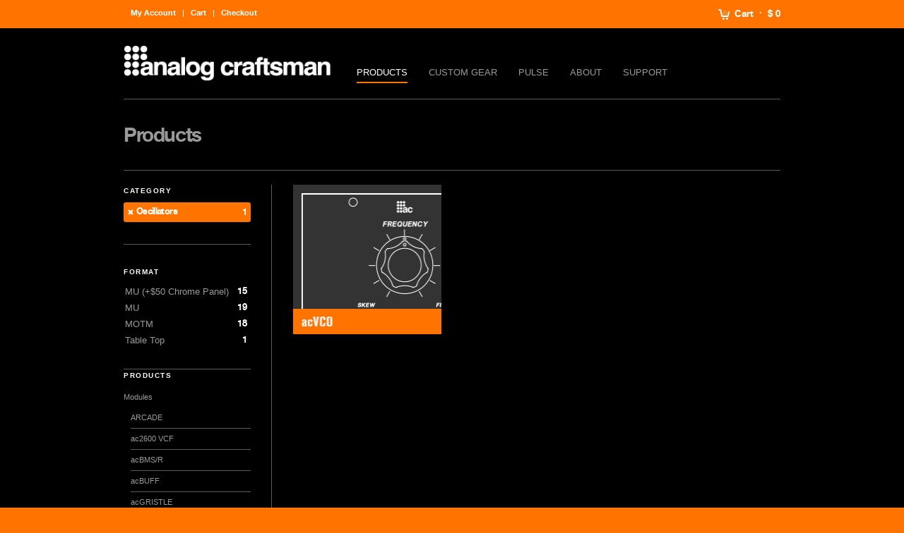

--- FILE ---
content_type: text/html; charset=UTF-8
request_url: http://analogcraftsman.com/?post_type=product&filter_category=73
body_size: 12908
content:

<!DOCTYPE html>
<html lang="en-US" prefix="og: http://ogp.me/ns# fb: http://ogp.me/ns/fb#" class="chrome chrome131 html_stretched ">
<head>
<meta charset="UTF-8" />
<meta name="robots" content="noindex, follow" />
<link rel="icon" href="http://s408608691.onlinehome.us/AnalogCraftsman/wp-content/uploads/2011/12/favicon.ico" type="image/x-icon">

<!-- page title, displayed in your browser bar -->
<title>analog craftsman</title>


<!-- add feeds, pingback and stuff-->
<link rel="profile" href="http://gmpg.org/xfn/11" />
<link rel="alternate" type="application/rss+xml" title="analog craftsman RSS2 Feed" href="http://analogcraftsman.com/?feed=rss2" />
<link rel="pingback" href="http://analogcraftsman.com/xmlrpc.php" />


<!-- add css stylesheets -->	
<link rel="stylesheet" type="text/css" media="all" href="http://analogcraftsman.com/wp-content/themes/propulsion/style.css" />
<link rel="stylesheet" href="http://analogcraftsman.com/wp-content/themes/propulsion/css/grid.css" type="text/css" media="screen"/>
<link rel="stylesheet" href="http://analogcraftsman.com/wp-content/themes/propulsion/css/base.css" type="text/css" media="screen"/>
<link rel="stylesheet" href="http://analogcraftsman.com/wp-content/themes/propulsion/css/layout.css" type="text/css" media="screen"/>
<link rel="stylesheet" href="http://analogcraftsman.com/wp-content/themes/propulsion/css/slideshow.css" type="text/css" media="screen"/>
<link rel="stylesheet" href="http://analogcraftsman.com/wp-content/themes/propulsion/css/shortcodes.css" type="text/css" media="screen"/>



<link rel="stylesheet" href="http://analogcraftsman.com/wp-content/themes/propulsion/js/prettyPhoto/css/prettyPhoto.css" type="text/css" media="screen"/>
<link rel="stylesheet" href="http://analogcraftsman.com/wp-content/themes/propulsion/js/projekktor/theme/style.css" type="text/css" media="screen"/>


<!-- mobile setting -->
<meta name="viewport" content="width=device-width, initial-scale=1, maximum-scale=1">


<!-- plugin and theme output with wp_head() -->
<link type="text/css" rel="stylesheet" href="http://analogcraftsman.com/wp-content/plugins/orangebox/css/orangebox.css" />

<!-- This site is optimized with the Yoast WordPress SEO plugin v1.4.7 - http://yoast.com/wordpress/seo/ -->
<link rel="canonical" href="http://analogcraftsman.com/?post_type=product" />
<meta property='og:locale' content='en_US'/>
<meta property='og:type' content='website'/>
<meta property='og:title' content='Products - analog craftsman'/>
<meta property='og:url' content='http://analogcraftsman.com/?post_type=product'/>
<meta property='og:site_name' content='analog craftsman'/>
<meta property='fb:admins' content='13949241'/>
<!-- / Yoast WordPress SEO plugin. -->

<link rel='stylesheet' id='avia-woocommerce-css-css'  href='http://analogcraftsman.com/wp-content/themes/propulsion/config-woocommerce/woocommerce-mod.css?ver=3.5.1' type='text/css' media='all' />
<link rel='stylesheet' id='bbp-default-bbpress-css'  href='http://analogcraftsman.com/wp-content/plugins/bbpress/templates/default/css/bbpress.css?ver=2.2.4' type='text/css' media='screen' />
<link rel='stylesheet' id='avia-bbpress-css'  href='http://analogcraftsman.com/wp-content/themes/propulsion/config-bbpress/bbpress-mod.css?ver=3.5.1' type='text/css' media='all' />
<script type='text/javascript' src='http://analogcraftsman.com/wp-includes/js/jquery/jquery.js?ver=1.8.3'></script>
<script type='text/javascript' src='http://analogcraftsman.com/wp-content/themes/propulsion/js/projekktor/projekktor.min.js?ver=1'></script>
<script type='text/javascript' src='http://analogcraftsman.com/wp-content/themes/propulsion/js/avia.js?ver=1'></script>
<script type='text/javascript'>
/* <![CDATA[ */
var orangebox_vars = {"addThis":""};
/* ]]> */
</script>
<script type='text/javascript' src='http://analogcraftsman.com/wp-content/plugins/orangebox/js/orangebox.min.js?ver=3.0.0'></script>
<meta name="generator" content="WordPress 3.5.1" />

		<script type="text/javascript">
			/* <![CDATA[ */
			var ajaxurl = 'http://analogcraftsman.com/wp-admin/admin-ajax.php';

						/* ]]> */
		</script>

	<link rel="alternate" type="application/rss+xml"  title="New products" href="http://analogcraftsman.com/?post_type=product&amp;feed=rss2" />

<!-- WooCommerce Version -->
<meta name="generator" content="WooCommerce 2.0.5" />


<!-- custom styles set at your backend-->
<style type='text/css' id='dynamic-styles'>
#top .site-fontcolor, html, body, .blog-meta .post-meta-infos a, .blog-meta .post-meta-infos a span{
color:#ffffff;
}

#top .meta-color, div .meta-color a, .main_menu ul li a, #top .comment-container a, #top .widget ul li a, .minitext, .form-allowed-tags, div .pagination, #comments span, .minitext, .commentmetadata a, .blog-tags, .blog-tags a, .title_container #s, .wp-caption, blockquote:before, blockquote:after, blockquote small, blockquote cite, .hero-text, .js_active .tab, .news-time, .contentSlideControlls a, #js_sort_items a, .text-sep, .template-search a.post-entry .news-excerpt, ul.borderlist>li, .post_nav, .post_nav a, .quote-content, #top .widget_nav_menu li, .tweet-time, #top .avia_parnter_empty, .avia_socialcount a span, td, #top th.nobg, caption, .page-title{
color:#808080;
}

strong, #top .main-color, .main_menu ul:first-child > li.current-menu-item > a, .main_menu ul:first-child > li.current_page_item > a,  #top blockquote p, #top .main_menu .menu li a:hover, h1, h2, h3, h4, h5, h6, .js_active .tab.active_tab, #top #wrap_all .current_page_item>a, .first-quote, div .callout{
color:#FFFFFF;
}

#top .search-result-counter{
color:#757575;
}

#top .site-background, html, body, .comment-reply-link, .main_menu .menu ul li, .title_container #searchsubmit:hover, .isotope .entry-content, .image_overlay_effect, .tagcloud a, .news-thumb, .tweet-thumb a, fieldset, pre{
background-color:#000000;
}

tr:nth-child(even) td, tr:nth-child(even) th{
background-color:#000000;
}

#top .on-primary-color, #top .on-primary-color a, .dropcap2, div .button, input[type="submit"], #submit, .info_text_header, .info_text_header a, .info_text_header a:hover, .contentSlideControlls a.activeItem, #top .related_posts .contentSlideControlls a.activeItem, .contentSlideControlls a:hover, #top .related_posts .contentSlideControlls a:hover, #top th, #top th a,  a.button:hover{
color:#000000;
}

#top .aside-background, div .gravatar img, .slideshow, #top .main_menu .menu li ul a:hover, .related_posts_default_image, div .numeric_controls a, .title_container #searchsubmit, .title_container #s, .tab_content.active_tab_content, .js_active #top  .active_tab, .toggler.activeTitle, .contentSlideControlls a{
background-color:#757575;
}

tr:nth-child(odd) td, tr:nth-child(odd) th{
background-color:#757575;
}

#top .primary-background, .dropcap2, div .button, input[type="submit"], #submit, .info_text_header, .numeric_controls a:hover, .numeric_controls .active_item, .contentSlideControlls a.activeItem, #top th, #top .related_posts .contentSlideControlls a.activeItem, #top .arrow_controls a, #main .content #searchsubmit:hover, .callout a{
background-color:#ff7300;
}

#top .primary-color, a, #cancel-comment-reply-link, .blog-tags a:hover, .relThumb a:hover strong, .flex_column h1, .flex_column h2, .flex_column h3, .flex_column h4, .flex_column h5, .flex_column h6, #top #wrap_all .tweet-text a, #top #js_sort_items a.active_sort{
color:#ff7300;
}

#top .primary-border, div .main_menu ul:first-child > li.current-menu-item > a, div .main_menu ul:first-child > li.current_page_item > a, div .button, input[type="submit"], #submit, #top .main_menu .menu ul, .info_text_header{
border-color:#ff7300;
}

#top .extralight-border, div #header .container, div .pagination, #top .pagination span, div .pagination a, div .gravatar img, #top div .commentlist ul, div .children .children .says, div .commentlist>.comment, div .input-text, input[type="text"], input[type="password"], input[type="email"], textarea, select, #top .main_menu .menu li, pre, code, div .numeric_controls a, div .pullquote_boxed, div .news-thumb, div .tweet-thumb a, #top ul.borderlist>li, .post_nav, #top .wp-caption, .slideshow,  .widget a, .widget li, .widget span, .widget div, table, td, tr, th, #footer .container, #socket .container, #top fieldset{
border-color:#5c5c5c;
}

#top .highlight-background, div .button:hover, input[type="submit"]:hover, #submit:hover, .contentSlideControlls a:hover, #top .related_posts .contentSlideControlls a:hover, #top .caption-slideshow-button:hover, #top .arrow_controls a:hover, #main .content #searchsubmit{
background-color:#ff9500;
}

a:hover, #top .widget ul li a:hover, #top .widget ul li .news-link:hover strong, #top #wrap_all .tweet-text a:hover, #js_sort_items a:hover{
color:#ff9500;
}

#top .caption-slideshow-button:hover{
border-color:#ff9500;
}

#footer{
background-color:#333333;
}

#top #wrap_all #footer a, #footer h1, #footer h2, #footer h3, #footer h4, #footer h5, #footer h6, #footer strong, #footer .tabcontainer span, #top #footer table, #top #footer table td, #top #footer table caption{
color:#ffffff;
}

#footer, #footer div, #footer p, #footer span, #top #wrap_all #footer a:hover strong{
color:#CCCCCC;
}

#footer a, #footer div, #footer span, #footer li, #footer ul{
border-color:#666666;
}

#footer table, #footer td, #footer tr, #footer th #footer img{
border-color:#CCCCCC;
}

#top #footer .tagcloud a, #footer .tab_content.active_tab_content, .js_active #top #footer .active_tab, #footer .news-thumb, #footer .tweet-thumb a{
background-color:#666666;
}

#footer tr:nth-child(odd) td, #footer tr:nth-child(odd) th{
background-color:#666666;
}

#socket, #socket a, html.html_stretched{
background-color:#ff7300;
}

#socket, #socket a{
color:#ffffff;
}

::-moz-selection{
background-color:#ff7300;
}

::-webkit-selection{
background-color:#ff7300;
}

::selection{
background-color:#ff7300;
}

::-moz-selection{
color:#000000;
}

::-webkit-selection{
color:#000000;
}

::selection{
color:#000000;
}

#top .cart_dropdown .dropdown_widget li a{
color:#FFFFFF;
}

.woocommerce_tabs .tabs a, .product_meta, .quantity input.qty, .cart_dropdown .dropdown_widget, #top .sub_menu li ul a, .avia_select_fake_val, address, .product>a .product_excerpt, .term_description{
color:#808080;
}

.quantity input, .cart_dropdown .dropdown_widget li, .cart_dropdown .dropdown_widget div, .cart_dropdown .dropdown_widget img, #top .sub_menu ul ul li, .thumbnails_container li, .thumbnails_container li span, #top .comment-text, div #reviews li .avatar, div .widget_price_filter .ui-slider-horizontal .ui-slider-range, .entry-content .avia_select_unify, .addresses.col2-set .col-1, .addresses.col2-set .col-2, .payment_methods, .payment_methods li, #payment, .avia_cart, form.login, #top div .chzn-container-single .chzn-single, #top div .chzn-container-single .chzn-single div {
border-color:#5c5c5c;
}

#top div.product .woocommerce_tabs ul.tabs li.active a, .quantity input.qty, .cart_dropdown .dropdown_widget,  #top .sub_menu li ul a, #payment{
background-color:#000000;
}

.woocommerce_tabs ul.tabs, .activeslideThumb, #payment li{
background-color:#757575;
}

.summary div{
border-color:#757575;
}

#top .sub_menu li li a:hover, div .widget_price_filter .ui-slider-horizontal .ui-slider-range, div .widget_price_filter .price_slider_wrapper .ui-widget-content, .avia_cart{
background-color:#757575;
}

div .quantity input.plus, div .quantity input.minus, #shop_header a:hover, #top .widget_layered_nav ul li.chosen a, #top .widget_layered_nav ul li.chosen small{
color:#000000;
}

div .quantity input.plus, div .quantity input.minus, div .widget_layered_nav ul li.chosen, div .widget_price_filter .price_slider_wrapper .price_slider .ui-slider-handle, #top a.remove{
background-color:#ff7300;
}

#top .bbp-forum-title, #top .bbp-topic-title a{
color:#ffffff;
}

#top .template-forum-wrap div, .bbp-pagination-links, .bbp-pagination-links span, .bbp-pagination-links a, #top .bbp-topic-pagination a, #bbp-your-profile span, img.avatar, table ul{
border-color:#5c5c5c;
}

#top .bbp-pagination, #top .bbp-topic-pagination a, #entry-author-info #author-description, div.bbp-breadcrumb a, .bbp_widget_login .bbp-lostpass-link:after{
color:#808080;
}

.bbp-admin-links{
color:#5c5c5c;
}

</style>

<!-- end custom styles-->



<link rel="stylesheet" href="http://analogcraftsman.com/wp-content/themes/propulsion/css/custom.css" type="text/css" media="screen"/>

</head>





<body id="top" class="archive post-type-archive post-type-archive-product stretched woocommerce woocommerce-page">

	<div id='wrap_all'>	
	
			<div class='container_wrap info_text_header' id='shop_header'><div class='container'><ul class = 'cart_dropdown' data-success='Product added'><li class='cart_dropdown_first'><a class='cart_dropdown_link' href='http://analogcraftsman.com/?page_id=311'>Cart</a><span class='cart_subtotal'><span class="amount">&#36;&nbsp;0</span></span><div class='dropdown_widget dropdown_widget_cart'></div></li></ul><div class='sub_menu'><div class="menu-utility-nav-container"><ul id="menu-utility-nav" class="menu"><li id="menu-item-334" class="menu-item menu-item-type-post_type menu-item-object-page menu-item-334"><a href="http://analogcraftsman.com/?page_id=314">My Account</a></li>
<li id="menu-item-331" class="menu-item menu-item-type-post_type menu-item-object-page menu-item-331"><a href="http://analogcraftsman.com/?page_id=311">Cart</a></li>
<li id="menu-item-332" class="menu-item menu-item-type-post_type menu-item-object-page menu-item-332"><a href="http://analogcraftsman.com/?page_id=312">Checkout</a></li>
</ul></div></div></div></div><div class=' container_wrap info_text_header' id='info_text_header' data-hash='d41d8cd98f00b204e9800998ecf8427e' data-cookiename='Propulsion_avia_banner'><div class='container no_css_transition'></div></div>				  
			<!-- ####### HEAD CONTAINER ####### -->
						
				<div class='container_wrap' id='header'>
				
						<div class='container'>

						<h1 class='logo'><a href='http://analogcraftsman.com/'><img src=http://s408608691.onlinehome.us/AnalogCraftsman/wp-content/uploads/2011/12/aclogo-300x50.png alt='' /></a></h1><div class='main_menu' data-selectname='Select a page'><div class="menu-main-nav-container"><ul id="menu-main-nav" class="menu"><li id="menu-item-932" class="menu-item menu-item-type-post_type menu-item-object-page current-menu-item current_page_item menu-item-932"><a href="http://analogcraftsman.com/?page_id=310">Products</a>
<ul class="sub-menu">
	<li id="menu-item-933" class="menu-item menu-item-type-custom menu-item-object-custom menu-item-933"><a href="http://analogcraftsman.com/?product_cat=modules">Modules</a></li>
	<li id="menu-item-1682" class="menu-item menu-item-type-custom menu-item-object-custom menu-item-1682"><a href="http://analogcraftsman.com/?product_cat=pro">Pro Audio</a></li>
	<li id="menu-item-934" class="menu-item menu-item-type-custom menu-item-object-custom menu-item-934"><a href="http://analogcraftsman.com/?product_cat=cases">Cases &#038; Cables</a></li>
	<li id="menu-item-1813" class="menu-item menu-item-type-custom menu-item-object-custom menu-item-1813"><a href="http://analogcraftsman.com/?product_cat=power">Power</a></li>
	<li id="menu-item-935" class="menu-item menu-item-type-custom menu-item-object-custom menu-item-935"><a href="http://analogcraftsman.com/?product_cat=merch">Merch</a></li>
</ul>
</li>
<li id="menu-item-353" class="menu-item menu-item-type-post_type menu-item-object-page menu-item-353"><a href="http://analogcraftsman.com/?page_id=351">Custom Gear</a></li>
<li id="menu-item-344" class="menu-item menu-item-type-post_type menu-item-object-page menu-item-344"><a href="http://analogcraftsman.com/?page_id=31">Pulse</a>
<ul class="sub-menu">
	<li id="menu-item-348" class="menu-item menu-item-type-taxonomy menu-item-object-category menu-item-348"><a href="http://analogcraftsman.com/?cat=14">Artist Spotlight</a></li>
	<li id="menu-item-349" class="menu-item menu-item-type-taxonomy menu-item-object-category menu-item-349"><a href="http://analogcraftsman.com/?cat=15">In The Works</a></li>
	<li id="menu-item-350" class="menu-item menu-item-type-taxonomy menu-item-object-category menu-item-350"><a href="http://analogcraftsman.com/?cat=29">News</a></li>
</ul>
</li>
<li id="menu-item-347" class="menu-item menu-item-type-post_type menu-item-object-page menu-item-347"><a href="http://analogcraftsman.com/?page_id=345">About</a></li>
<li id="menu-item-338" class="menu-item menu-item-type-custom menu-item-object-custom menu-item-338"><a href="http://analogcraftsman.com/?forum=support">Support</a>
<ul class="sub-menu">
	<li id="menu-item-343" class="menu-item menu-item-type-post_type menu-item-object-page menu-item-343"><a href="http://analogcraftsman.com/?page_id=86">Contact</a></li>
	<li id="menu-item-341" class="menu-item menu-item-type-post_type menu-item-object-page menu-item-341"><a href="http://analogcraftsman.com/?page_id=339">Downloads</a></li>
	<li id="menu-item-335" class="menu-item menu-item-type-custom menu-item-object-custom menu-item-335"><a href="http://analogcraftsman.com/?forum=support">Forum</a></li>
</ul>
</li>
</ul></div></div>	
						</div><!-- end container-->
				
				</div><!-- end container_wrap-->
			
			<!-- ####### END HEAD CONTAINER ####### -->
			
			
			
	<div id='main' class='container_wrap sidebar_left template-shop shop_columns_3'><div class='container'><div class='extralight-border title_container shop_title_container '>
		<h1 class="page-title">Products</h1>

		
		
			</div><div class='template-shop content nine units'><p class="woocommerce-result-count">
	Showing the single result</p>
			<ul class="products">
				
				
					<li class="post-1841 product type-product status-publish hentry first outofstock">

	<div class='thumbnail_container'><div class='thumbnail_container_inner'><a class='' href='http://analogcraftsman.com/?product=acvco'><img width="212" height="212" src="http://analogcraftsman.com/wp-content/uploads/2016/03/acVCO_thumb.png" class="attachment-shop_catalog wp-post-image" alt="acVCO_thumb" /></a><a class='button show_details_button ' href='http://analogcraftsman.com/?product=acvco'>Show Details</a></div></div>
	<a href="http://analogcraftsman.com/?product=acvco">

		
		<h3>acVCO</h3>

		
	<span class="price"><span class="from">From: </span><span class="amount">&#36;&nbsp;369</span></span>

	</a>

	
</li>
				
			</ul>
			</div>
		
	<div class='sidebar units sidebar_left three alpha'><div class='inner_sidebar extralight-border'><div id="woocommerce_layered_nav-3" class="widget woocommerce widget_layered_nav"><h3 class="widgettitle">CATEGORY</h3><ul><li class="chosen"><a href="http://analogcraftsman.com/?post_type=product">Oscillators</a> <small class="count">1</small></li></ul><span class="seperator extralight-border"></span></div><div id="woocommerce_layered_nav-2" class="widget woocommerce widget_layered_nav"><h3 class="widgettitle">FORMAT</h3><ul><li ><a href="http://analogcraftsman.com/?post_type=product&#038;filter_category=73&#038;filter_format=71&#038;query_type_format=or">MU (+$50 Chrome Panel)</a> <small class="count">15</small></li><li ><a href="http://analogcraftsman.com/?post_type=product&#038;filter_category=73&#038;filter_format=36&#038;query_type_format=or">MU</a> <small class="count">19</small></li><li ><a href="http://analogcraftsman.com/?post_type=product&#038;filter_category=73&#038;filter_format=37&#038;query_type_format=or">MOTM</a> <small class="count">18</small></li><li ><a href="http://analogcraftsman.com/?post_type=product&#038;filter_category=73&#038;filter_format=42&#038;query_type_format=or">Table Top</a> <small class="count">1</small></li></ul><span class="seperator extralight-border"></span></div><div id="nav_menu-6" class="widget widget_nav_menu"><h3 class="widgettitle">PRODUCTS</h3><div class="menu-products-container"><ul id="menu-products" class="menu"><li id="menu-item-928" class="menu-item menu-item-type-custom menu-item-object-custom menu-item-928"><a href="http://analogcraftsman.com/?product_cat=modules">Modules</a>
<ul class="sub-menu">
	<li id="menu-item-798" class="menu-item menu-item-type-post_type menu-item-object-product menu-item-798"><a href="http://analogcraftsman.com/?product=arcade">ARCADE</a></li>
	<li id="menu-item-795" class="menu-item menu-item-type-post_type menu-item-object-product menu-item-795"><a href="http://analogcraftsman.com/?product=ac2600">ac2600 VCF</a></li>
	<li id="menu-item-799" class="menu-item menu-item-type-post_type menu-item-object-product menu-item-799"><a href="http://analogcraftsman.com/?product=bypass-send-return">acBMS/R</a></li>
	<li id="menu-item-1679" class="menu-item menu-item-type-post_type menu-item-object-product menu-item-1679"><a href="http://analogcraftsman.com/?product=acbuff">acBUFF</a></li>
	<li id="menu-item-796" class="menu-item menu-item-type-post_type menu-item-object-product menu-item-796"><a href="http://analogcraftsman.com/?product=gristleizer">acGRISTLE</a></li>
	<li id="menu-item-1677" class="menu-item menu-item-type-post_type menu-item-object-product menu-item-1677"><a href="http://analogcraftsman.com/?product=acneuron">acNEURON</a></li>
	<li id="menu-item-1676" class="menu-item menu-item-type-post_type menu-item-object-product menu-item-1676"><a href="http://analogcraftsman.com/?product=acoutput">acOUTPUT</a></li>
	<li id="menu-item-1170" class="menu-item menu-item-type-post_type menu-item-object-product menu-item-1170"><a href="http://analogcraftsman.com/?product=quad-ar">acQA/R</a></li>
	<li id="menu-item-1678" class="menu-item menu-item-type-post_type menu-item-object-product menu-item-1678"><a href="http://analogcraftsman.com/?product=acrls">acRLS</a></li>
	<li id="menu-item-797" class="menu-item menu-item-type-post_type menu-item-object-product menu-item-797"><a href="http://analogcraftsman.com/?product=acvolks">acVOKS VCF</a></li>
	<li id="menu-item-1410" class="menu-item menu-item-type-post_type menu-item-object-product menu-item-1410"><a href="http://analogcraftsman.com/?product=acvoks-mixer">acVOKS mixer</a></li>
	<li id="menu-item-793" class="menu-item menu-item-type-post_type menu-item-object-product menu-item-793"><a href="http://analogcraftsman.com/?product=4x-instrument-interface">4x Instrument Interface</a></li>
	<li id="menu-item-794" class="menu-item menu-item-type-post_type menu-item-object-product menu-item-794"><a href="http://analogcraftsman.com/?product=5x-attenuator">5x Attenuator</a></li>
</ul>
</li>
<li id="menu-item-1681" class="menu-item menu-item-type-custom menu-item-object-custom menu-item-1681"><a href="http://analogcraftsman.com/?product_cat=pro">Pro Audio</a></li>
<li id="menu-item-927" class="menu-item menu-item-type-custom menu-item-object-custom menu-item-927"><a href="http://analogcraftsman.com/?product_cat=cases">Cases &#038; Cables</a></li>
<li id="menu-item-1814" class="menu-item menu-item-type-custom menu-item-object-custom menu-item-1814"><a href="http://analogcraftsman.com/?product_cat=power">Power</a></li>
<li id="menu-item-929" class="menu-item menu-item-type-custom menu-item-object-custom menu-item-929"><a href="http://analogcraftsman.com/?product_cat=merch">Merch</a></li>
</ul></div><span class="seperator extralight-border"></span></div></div></div>	          </div></div>
	
			
			
			<!-- ####### FOOTER CONTAINER ####### -->
			<div class='container_wrap ' id='footer'>
				<div class='container'>
				
					<div class='one_fourth first'><div id="text-2" class="widget widget_text">			<div class="textwidget"><img src="http://dev.analogcraftsman.com/wp-content/uploads/2012/06/ac_logo_dots.png" /><br>
analog craftsman<br>
61 jackson street no. 1<br>
cambridge, ma 02140</div>
		<span class="seperator extralight-border"></span></div></div><div class='one_fourth '>		<div id="recent-posts-2" class="widget widget_recent_entries">		<h3 class="widgettitle">LATEST NEWS</h3>		<ul>
					<li>
				<a href="http://analogcraftsman.com/?p=1851" title="Chrome Kit">Chrome Kit</a>
						</li>
					<li>
				<a href="http://analogcraftsman.com/?p=1705" title="Now available: Chrome!">Now available: Chrome!</a>
						</li>
					<li>
				<a href="http://analogcraftsman.com/?p=1642" title="Artist Spotlight: Holy Ghost!">Artist Spotlight: Holy Ghost!</a>
						</li>
				</ul>
		<span class="seperator extralight-border"></span></div></div><div class='one_fourth '><div id="nav_menu-8" class="widget widget_nav_menu"><h3 class="widgettitle">PAGES</h3><div class="menu-footer-nav-container"><ul id="menu-footer-nav" class="menu"><li id="menu-item-874" class="menu-item menu-item-type-post_type menu-item-object-page menu-item-874"><a href="http://analogcraftsman.com/?page_id=345">About</a></li>
<li id="menu-item-925" class="menu-item menu-item-type-custom menu-item-object-custom menu-item-925"><a href="http://analogcraftsman.com/?product_cat=modules">Modules</a></li>
<li id="menu-item-926" class="menu-item menu-item-type-custom menu-item-object-custom menu-item-926"><a href="http://analogcraftsman.com/?product_cat=cases">Cases &#038; Cables</a></li>
<li id="menu-item-924" class="menu-item menu-item-type-custom menu-item-object-custom menu-item-924"><a href="http://analogcraftsman.com/?product_cat=merch">Merch</a></li>
<li id="menu-item-876" class="menu-item menu-item-type-post_type menu-item-object-page menu-item-876"><a href="http://analogcraftsman.com/?page_id=351">Custom Gear</a></li>
</ul></div><span class="seperator extralight-border"></span></div></div><div class='one_fourth '><div id="nav_menu-7" class="widget widget_nav_menu"><h3 class="widgettitle">SUPPORT</h3><div class="menu-footer-support-container"><ul id="menu-footer-support" class="menu"><li id="menu-item-862" class="menu-item menu-item-type-custom menu-item-object-custom menu-item-862"><a href="http://analogcraftsman.com/?forum=support">Forum</a></li>
<li id="menu-item-859" class="menu-item menu-item-type-post_type menu-item-object-page menu-item-859"><a href="http://analogcraftsman.com/?page_id=339">Downloads</a></li>
<li id="menu-item-858" class="menu-item menu-item-type-post_type menu-item-object-page menu-item-858"><a href="http://analogcraftsman.com/?page_id=86">Contact</a></li>
<li id="menu-item-1822" class="menu-item menu-item-type-post_type menu-item-object-page menu-item-1822"><a href="http://analogcraftsman.com/?page_id=1820">Privacy Policy</a></li>
</ul></div><span class="seperator extralight-border"></span></div></div>
					
				</div>
				
			</div>
		<!-- ####### END FOOTER CONTAINER ####### -->
		
		<!-- ####### SOCKET CONTAINER ####### -->
			<div class='container_wrap ' id='socket'>
				<div class='container'>
					<span class='copyright'>&copy; Copyright 2011-2013 analog craftsman. all rights reserved.</span>
				
					<ul class="social_bookmarks">
							 
				<li class='twitter'><a href='http://twitter.com/analogcraftsman'>Twitter</a></li>
				<li class='facebook'><a href='http://facebook.com/analogcraftsman'>Facebook</a></li>
				<li class='youtube'><a href='http://youtube.com/boothnavy'>YouTube</a></li>
				<li class='dribbble'><a href='http://analogcraftsman.tumblr.com'>Tumblr</a></li>
									
						</ul>

						<!-- end social_bookmarks-->
				
				</div>
			</div>
			<!-- ####### END SOCKET CONTAINER ####### -->
		
		</div><!-- end wrap_all -->
		
		
		
				

<script>
  (function(i,s,o,g,r,a,m){i['GoogleAnalyticsObject']=r;i[r]=i[r]||function(){
  (i[r].q=i[r].q||[]).push(arguments)},i[r].l=1*new Date();a=s.createElement(o),
  m=s.getElementsByTagName(o)[0];a.async=1;a.src=g;m.parentNode.insertBefore(a,m)
  })(window,document,'script','//www.google-analytics.com/analytics.js','ga');

  ga('create', 'UA-40678106-1', 'analogcraftsman.com');
  ga('send', 'pageview');

</script>
 <script type='text/javascript'>
 /* <![CDATA[ */  
var avia_framework_globals = {
 	frameworkUrl: 'http://analogcraftsman.com/wp-content/themes/propulsion/framework/', 
 	installedAt: 'http://analogcraftsman.com/wp-content/themes/propulsion/', 
 	ajaxurl: 'http://analogcraftsman.com/wp-admin/admin-ajax.php'
 	}; 
 /* ]]> */ 
 </script>
 
 <script type='text/javascript' src='http://analogcraftsman.com/wp-content/themes/propulsion/config-woocommerce/woocommerce-mod.js?ver=1'></script>
<script type='text/javascript' src='http://analogcraftsman.com/wp-content/themes/propulsion/js/prettyPhoto/js/jquery.prettyPhoto.js?ver=3.0.1'></script>
<script type='text/javascript' src='http://analogcraftsman.com/wp-content/themes/propulsion/js/adaptavia.js?ver=1.0.0'></script>
<script type='text/javascript' src='http://analogcraftsman.com/wp-content/plugins/woocommerce/assets/js/jquery-blockui/jquery.blockUI.min.js?ver=2.0.5'></script>
<script type='text/javascript'>
/* <![CDATA[ */
var woocommerce_params = {"countries":"{\"AF\":[],\"AT\":[],\"BE\":[],\"BI\":[],\"CZ\":[],\"DE\":[],\"DK\":[],\"FI\":[],\"FR\":[],\"HU\":[],\"IS\":[],\"IL\":[],\"KR\":[],\"NL\":[],\"NO\":[],\"PL\":[],\"PT\":[],\"SG\":[],\"SK\":[],\"SI\":[],\"LK\":[],\"SE\":[],\"VN\":[],\"AU\":{\"ACT\":\"Australian Capital Territory\",\"NSW\":\"New South Wales\",\"NT\":\"Northern Territory\",\"QLD\":\"Queensland\",\"SA\":\"South Australia\",\"TAS\":\"Tasmania\",\"VIC\":\"Victoria\",\"WA\":\"Western Australia\"},\"BR\":{\"AC\":\"Acre\",\"AL\":\"Alagoas\",\"AP\":\"Amap\u00e1\",\"AM\":\"Amazonas\",\"BH\":\"Bahia\",\"CE\":\"Cear\u00e1\",\"DF\":\"Distrito Federal\",\"ES\":\"Esp\u00edrito Santo\",\"GO\":\"Goi\u00e1s\",\"MA\":\"Maranh\u00e3o\",\"MT\":\"Mato Grosso\",\"MS\":\"Mato Grosso do Sul\",\"MG\":\"Minas Gerais\",\"PA\":\"Par\u00e1\",\"PB\":\"Para\u00edba\",\"PR\":\"Paran\u00e1\",\"PE\":\"Pernambuco\",\"PI\":\"Piau\u00ed\",\"RJ\":\"Rio de Janeiro\",\"RN\":\"Rio Grande do Norte\",\"RS\":\"Rio Grande do Sul\",\"RO\":\"Rond\u00f4nia\",\"RR\":\"Roraima\",\"SC\":\"Santa Catarina\",\"SP\":\"S\u00e3o Paulo\",\"SE\":\"Sergipe\",\"TO\":\"Tocantins\"},\"CA\":{\"AB\":\"Alberta\",\"BC\":\"British Columbia\",\"MB\":\"Manitoba\",\"NB\":\"New Brunswick\",\"NF\":\"Newfoundland\",\"NT\":\"Northwest Territories\",\"NS\":\"Nova Scotia\",\"NU\":\"Nunavut\",\"ON\":\"Ontario\",\"PE\":\"Prince Edward Island\",\"QC\":\"Quebec\",\"SK\":\"Saskatchewan\",\"YT\":\"Yukon Territory\"},\"CN\":{\"CN1\":\"Yunnan \\\/ \u4e91\u5357\",\"CN2\":\"Beijing \\\/ \u5317\u4eac\",\"CN3\":\"Tianjin \\\/ \u5929\u6d25\",\"CN4\":\"Hebei \\\/ \u6cb3\u5317\",\"CN5\":\"Shanxi \\\/ \u5c71\u897f\",\"CN6\":\"Inner Mongolia \\\/ \u5167\u8499\u53e4\",\"CN7\":\"Liaoning \\\/ \u8fbd\u5b81\",\"CN8\":\"Jilin \\\/ \u5409\u6797\",\"CN9\":\"Heilongjiang \\\/ \u9ed1\u9f99\u6c5f\",\"CN10\":\"Shanghai \\\/ \u4e0a\u6d77\",\"CN11\":\"Jiangsu \\\/ \u6c5f\u82cf\",\"CN12\":\"Zhejiang \\\/ \u6d59\u6c5f\",\"CN13\":\"Anhui \\\/ \u5b89\u5fbd\",\"CN14\":\"Fujian \\\/ \u798f\u5efa\",\"CN15\":\"Jiangxi \\\/ \u6c5f\u897f\",\"CN16\":\"Shandong \\\/ \u5c71\u4e1c\",\"CN17\":\"Henan \\\/ \u6cb3\u5357\",\"CN18\":\"Hubei \\\/ \u6e56\u5317\",\"CN19\":\"Hunan \\\/ \u6e56\u5357\",\"CN20\":\"Guangdong \\\/ \u5e7f\u4e1c\",\"CN21\":\"Guangxi Zhuang \\\/ \u5e7f\u897f\u58ee\u65cf\",\"CN22\":\"Hainan \\\/ \u6d77\u5357\",\"CN23\":\"Chongqing \\\/ \u91cd\u5e86\",\"CN24\":\"Sichuan \\\/ \u56db\u5ddd\",\"CN25\":\"Guizhou \\\/ \u8d35\u5dde\",\"CN26\":\"Shaanxi \\\/ \u9655\u897f\",\"CN27\":\"Gansu \\\/ \u7518\u8083\",\"CN28\":\"Qinghai \\\/ \u9752\u6d77\",\"CN29\":\"Ningxia Hui \\\/ \u5b81\u590f\",\"CN30\":\"Macau \\\/ \u6fb3\u95e8\",\"CN31\":\"Tibet \\\/ \u897f\u85cf\",\"CN32\":\"Xinjiang \\\/ \u65b0\u7586\"},\"HK\":{\"HONG KONG\":\"Hong Kong Island\",\"KOWLOON\":\"Kowloon\",\"NEW TERRITORIES\":\"New Territories\"},\"IN\":{\"AP\":\"Andra Pradesh\",\"AR\":\"Arunachal Pradesh\",\"AS\":\"Assam\",\"BR\":\"Bihar\",\"CT\":\"Chhattisgarh\",\"GA\":\"Goa\",\"GJ\":\"Gujarat\",\"HR\":\"Haryana\",\"HP\":\"Himachal Pradesh\",\"JK\":\"Jammu and Kashmir\",\"JH\":\"Jharkhand\",\"KA\":\"Karnataka\",\"KL\":\"Kerala\",\"MP\":\"Madhya Pradesh\",\"MH\":\"Maharashtra\",\"MN\":\"Manipur\",\"ML\":\"Meghalaya\",\"MZ\":\"Mizoram\",\"NL\":\"Nagaland\",\"OR\":\"Orissa\",\"PB\":\"Punjab\",\"RJ\":\"Rajasthan\",\"SK\":\"Sikkim\",\"TN\":\"Tamil Nadu\",\"TR\":\"Tripura\",\"UT\":\"Uttaranchal\",\"UP\":\"Uttar Pradesh\",\"WB\":\"West Bengal\",\"AN\":\"Andaman and Nicobar Islands\",\"CH\":\"Chandigarh\",\"DN\":\"Dadar and Nagar Haveli\",\"DD\":\"Daman and Diu\",\"DL\":\"Delhi\",\"LD\":\"Lakshadeep\",\"PY\":\"Pondicherry (Puducherry)\"},\"ID\":{\"AC\":\"Daerah Istimewa Aceh\",\"SU\":\"Sumatera Utara\",\"SB\":\"Sumatera Barat\",\"RI\":\"Riau\",\"KR\":\"Kepulauan Riau\",\"JA\":\"Jambi\",\"SS\":\"Sumatera Selatan\",\"BB\":\"Bangka Belitung\",\"BE\":\"Bengkulu\",\"LA\":\"Lampung\",\"JK\":\"DKI Jakarta\",\"JB\":\"Jawa Barat\",\"BT\":\"Banten\",\"JT\":\"Jawa Tengah\",\"JI\":\"Jawa Timur\",\"YO\":\"Daerah Istimewa Yogyakarta\",\"BA\":\"Bali\",\"NB\":\"Nusa Tenggara Barat\",\"NT\":\"Nusa Tenggara Timur\",\"KB\":\"Kalimantan Barat\",\"KT\":\"Kalimantan Tengah\",\"KI\":\"Kalimantan Timur\",\"KS\":\"Kalimantan Selatan\",\"KU\":\"Kalimantan Utara\",\"SA\":\"Sulawesi Utara\",\"ST\":\"Sulawesi Tengah\",\"SG\":\"Sulawesi Tenggara\",\"SR\":\"Sulawesi Barat\",\"SN\":\"Sulawesi Selatan\",\"GO\":\"Gorontalo\",\"MA\":\"Maluku\",\"MU\":\"Maluku Utara\",\"PA\":\"Papua\",\"PB\":\"Papua Barat\"},\"MY\":{\"JHR\":\"Johor\",\"KDH\":\"Kedah\",\"KTN\":\"Kelantan\",\"MLK\":\"Melaka\",\"NSN\":\"Negeri Sembilan\",\"PHG\":\"Pahang\",\"PRK\":\"Perak\",\"PLS\":\"Perlis\",\"PNG\":\"Pulau Pinang\",\"SBH\":\"Sabah\",\"SWK\":\"Sarawak\",\"SGR\":\"Selangor\",\"TRG\":\"Terengganu\",\"KUL\":\"W.P. Kuala Lumpur\",\"LBN\":\"W.P. Labuan\",\"PJY\":\"W.P. Putrajaya\"},\"ZA\":{\"EC\":\"Eastern Cape\",\"FS\":\"Free State\",\"GP\":\"Gauteng\",\"KZN\":\"KwaZulu-Natal\",\"LP\":\"Limpopo\",\"MP\":\"Mpumalanga\",\"NC\":\"Northern Cape\",\"NW\":\"North West\",\"WC\":\"Western Cape\"},\"TH\":{\"TH-37\":\"Amnat Charoen (\u0e2d\u0e33\u0e19\u0e32\u0e08\u0e40\u0e08\u0e23\u0e34\u0e0d)\",\"TH-15\":\"Ang Thong (\u0e2d\u0e48\u0e32\u0e07\u0e17\u0e2d\u0e07)\",\"TH-14\":\"Ayutthaya (\u0e1e\u0e23\u0e30\u0e19\u0e04\u0e23\u0e28\u0e23\u0e35\u0e2d\u0e22\u0e38\u0e18\u0e22\u0e32)\",\"TH-10\":\"Bangkok (\u0e01\u0e23\u0e38\u0e07\u0e40\u0e17\u0e1e\u0e21\u0e2b\u0e32\u0e19\u0e04\u0e23)\",\"TH-38\":\"Bueng Kan (\u0e1a\u0e36\u0e07\u0e01\u0e32\u0e2c)\",\"TH-31\":\"Buri Ram (\u0e1a\u0e38\u0e23\u0e35\u0e23\u0e31\u0e21\u0e22\u0e4c)\",\"TH-24\":\"Chachoengsao (\u0e09\u0e30\u0e40\u0e0a\u0e34\u0e07\u0e40\u0e17\u0e23\u0e32)\",\"TH-18\":\"Chai Nat (\u0e0a\u0e31\u0e22\u0e19\u0e32\u0e17)\",\"TH-36\":\"Chaiyaphum (\u0e0a\u0e31\u0e22\u0e20\u0e39\u0e21\u0e34)\",\"TH-22\":\"Chanthaburi (\u0e08\u0e31\u0e19\u0e17\u0e1a\u0e38\u0e23\u0e35)\",\"TH-50\":\"Chiang Mai (\u0e40\u0e0a\u0e35\u0e22\u0e07\u0e43\u0e2b\u0e21\u0e48)\",\"TH-57\":\"Chiang Rai (\u0e40\u0e0a\u0e35\u0e22\u0e07\u0e23\u0e32\u0e22)\",\"TH-20\":\"Chonburi (\u0e0a\u0e25\u0e1a\u0e38\u0e23\u0e35)\",\"TH-86\":\"Chumphon (\u0e0a\u0e38\u0e21\u0e1e\u0e23)\",\"TH-46\":\"Kalasin (\u0e01\u0e32\u0e2c\u0e2a\u0e34\u0e19\u0e18\u0e38\u0e4c)\",\"TH-62\":\"Kamphaeng Phet (\u0e01\u0e33\u0e41\u0e1e\u0e07\u0e40\u0e1e\u0e0a\u0e23)\",\"TH-71\":\"Kanchanaburi (\u0e01\u0e32\u0e0d\u0e08\u0e19\u0e1a\u0e38\u0e23\u0e35)\",\"TH-40\":\"Khon Kaen (\u0e02\u0e2d\u0e19\u0e41\u0e01\u0e48\u0e19)\",\"TH-81\":\"Krabi (\u0e01\u0e23\u0e30\u0e1a\u0e35\u0e48)\",\"TH-52\":\"Lampang (\u0e25\u0e33\u0e1b\u0e32\u0e07)\",\"TH-51\":\"Lamphun (\u0e25\u0e33\u0e1e\u0e39\u0e19)\",\"TH-42\":\"Loei (\u0e40\u0e25\u0e22)\",\"TH-16\":\"Lopburi (\u0e25\u0e1e\u0e1a\u0e38\u0e23\u0e35)\",\"TH-58\":\"Mae Hong Son (\u0e41\u0e21\u0e48\u0e2e\u0e48\u0e2d\u0e07\u0e2a\u0e2d\u0e19)\",\"TH-44\":\"Maha Sarakham (\u0e21\u0e2b\u0e32\u0e2a\u0e32\u0e23\u0e04\u0e32\u0e21)\",\"TH-49\":\"Mukdahan (\u0e21\u0e38\u0e01\u0e14\u0e32\u0e2b\u0e32\u0e23)\",\"TH-26\":\"Nakhon Nayok (\u0e19\u0e04\u0e23\u0e19\u0e32\u0e22\u0e01)\",\"TH-73\":\"Nakhon Pathom (\u0e19\u0e04\u0e23\u0e1b\u0e10\u0e21)\",\"TH-48\":\"Nakhon Phanom (\u0e19\u0e04\u0e23\u0e1e\u0e19\u0e21)\",\"TH-30\":\"Nakhon Ratchasima (\u0e19\u0e04\u0e23\u0e23\u0e32\u0e0a\u0e2a\u0e35\u0e21\u0e32)\",\"TH-60\":\"Nakhon Sawan (\u0e19\u0e04\u0e23\u0e2a\u0e27\u0e23\u0e23\u0e04\u0e4c)\",\"TH-80\":\"Nakhon Si Thammarat (\u0e19\u0e04\u0e23\u0e28\u0e23\u0e35\u0e18\u0e23\u0e23\u0e21\u0e23\u0e32\u0e0a)\",\"TH-55\":\"Nan (\u0e19\u0e48\u0e32\u0e19)\",\"TH-96\":\"Narathiwat (\u0e19\u0e23\u0e32\u0e18\u0e34\u0e27\u0e32\u0e2a)\",\"TH-39\":\"Nong Bua Lam Phu (\u0e2b\u0e19\u0e2d\u0e07\u0e1a\u0e31\u0e27\u0e25\u0e33\u0e20\u0e39)\",\"TH-43\":\"Nong Khai (\u0e2b\u0e19\u0e2d\u0e07\u0e04\u0e32\u0e22)\",\"TH-12\":\"Nonthaburi (\u0e19\u0e19\u0e17\u0e1a\u0e38\u0e23\u0e35)\",\"TH-13\":\"Pathum Thani (\u0e1b\u0e17\u0e38\u0e21\u0e18\u0e32\u0e19\u0e35)\",\"TH-94\":\"Pattani (\u0e1b\u0e31\u0e15\u0e15\u0e32\u0e19\u0e35)\",\"TH-82\":\"Phang Nga (\u0e1e\u0e31\u0e07\u0e07\u0e32)\",\"TH-93\":\"Phatthalung (\u0e1e\u0e31\u0e17\u0e25\u0e38\u0e07)\",\"TH-56\":\"Phayao (\u0e1e\u0e30\u0e40\u0e22\u0e32)\",\"TH-67\":\"Phetchabun (\u0e40\u0e1e\u0e0a\u0e23\u0e1a\u0e39\u0e23\u0e13\u0e4c)\",\"TH-76\":\"Phetchaburi (\u0e40\u0e1e\u0e0a\u0e23\u0e1a\u0e38\u0e23\u0e35)\",\"TH-66\":\"Phichit (\u0e1e\u0e34\u0e08\u0e34\u0e15\u0e23)\",\"TH-65\":\"Phitsanulok (\u0e1e\u0e34\u0e29\u0e13\u0e38\u0e42\u0e25\u0e01)\",\"TH-54\":\"Phrae (\u0e41\u0e1e\u0e23\u0e48)\",\"TH-83\":\"Phuket (\u0e20\u0e39\u0e40\u0e01\u0e47\u0e15)\",\"TH-25\":\"Prachin Buri (\u0e1b\u0e23\u0e32\u0e08\u0e35\u0e19\u0e1a\u0e38\u0e23\u0e35)\",\"TH-77\":\"Prachuap Khiri Khan (\u0e1b\u0e23\u0e30\u0e08\u0e27\u0e1a\u0e04\u0e35\u0e23\u0e35\u0e02\u0e31\u0e19\u0e18\u0e4c)\",\"TH-85\":\"Ranong (\u0e23\u0e30\u0e19\u0e2d\u0e07)\",\"TH-70\":\"Ratchaburi (\u0e23\u0e32\u0e0a\u0e1a\u0e38\u0e23\u0e35)\",\"TH-21\":\"Rayong (\u0e23\u0e30\u0e22\u0e2d\u0e07)\",\"TH-45\":\"Roi Et (\u0e23\u0e49\u0e2d\u0e22\u0e40\u0e2d\u0e47\u0e14)\",\"TH-27\":\"Sa Kaeo (\u0e2a\u0e23\u0e30\u0e41\u0e01\u0e49\u0e27)\",\"TH-47\":\"Sakon Nakhon (\u0e2a\u0e01\u0e25\u0e19\u0e04\u0e23)\",\"TH-11\":\"Samut Prakan (\u0e2a\u0e21\u0e38\u0e17\u0e23\u0e1b\u0e23\u0e32\u0e01\u0e32\u0e23)\",\"TH-74\":\"Samut Sakhon (\u0e2a\u0e21\u0e38\u0e17\u0e23\u0e2a\u0e32\u0e04\u0e23)\",\"TH-75\":\"Samut Songkhram (\u0e2a\u0e21\u0e38\u0e17\u0e23\u0e2a\u0e07\u0e04\u0e23\u0e32\u0e21)\",\"TH-19\":\"Saraburi (\u0e2a\u0e23\u0e30\u0e1a\u0e38\u0e23\u0e35)\",\"TH-91\":\"Satun (\u0e2a\u0e15\u0e39\u0e25)\",\"TH-17\":\"Sing Buri (\u0e2a\u0e34\u0e07\u0e2b\u0e4c\u0e1a\u0e38\u0e23\u0e35)\",\"TH-33\":\"Sisaket (\u0e28\u0e23\u0e35\u0e2a\u0e30\u0e40\u0e01\u0e29)\",\"TH-90\":\"Songkhla (\u0e2a\u0e07\u0e02\u0e25\u0e32)\",\"TH-64\":\"Sukhothai (\u0e2a\u0e38\u0e42\u0e02\u0e17\u0e31\u0e22)\",\"TH-72\":\"Suphan Buri (\u0e2a\u0e38\u0e1e\u0e23\u0e23\u0e13\u0e1a\u0e38\u0e23\u0e35)\",\"TH-84\":\"Surat Thani (\u0e2a\u0e38\u0e23\u0e32\u0e29\u0e0e\u0e23\u0e4c\u0e18\u0e32\u0e19\u0e35)\",\"TH-32\":\"Surin (\u0e2a\u0e38\u0e23\u0e34\u0e19\u0e17\u0e23\u0e4c)\",\"TH-63\":\"Tak (\u0e15\u0e32\u0e01)\",\"TH-92\":\"Trang (\u0e15\u0e23\u0e31\u0e07)\",\"TH-23\":\"Trat (\u0e15\u0e23\u0e32\u0e14)\",\"TH-34\":\"Ubon Ratchathani (\u0e2d\u0e38\u0e1a\u0e25\u0e23\u0e32\u0e0a\u0e18\u0e32\u0e19\u0e35)\",\"TH-41\":\"Udon Thani (\u0e2d\u0e38\u0e14\u0e23\u0e18\u0e32\u0e19\u0e35)\",\"TH-61\":\"Uthai Thani (\u0e2d\u0e38\u0e17\u0e31\u0e22\u0e18\u0e32\u0e19\u0e35)\",\"TH-53\":\"Uttaradit (\u0e2d\u0e38\u0e15\u0e23\u0e14\u0e34\u0e15\u0e16\u0e4c)\",\"TH-95\":\"Yala (\u0e22\u0e30\u0e25\u0e32)\",\"TH-35\":\"Yasothon (\u0e22\u0e42\u0e2a\u0e18\u0e23)\"},\"US\":{\"AL\":\"Alabama\",\"AK\":\"Alaska\",\"AZ\":\"Arizona\",\"AR\":\"Arkansas\",\"CA\":\"California\",\"CO\":\"Colorado\",\"CT\":\"Connecticut\",\"DE\":\"Delaware\",\"DC\":\"District Of Columbia\",\"FL\":\"Florida\",\"GA\":\"Georgia\",\"HI\":\"Hawaii\",\"ID\":\"Idaho\",\"IL\":\"Illinois\",\"IN\":\"Indiana\",\"IA\":\"Iowa\",\"KS\":\"Kansas\",\"KY\":\"Kentucky\",\"LA\":\"Louisiana\",\"ME\":\"Maine\",\"MD\":\"Maryland\",\"MA\":\"Massachusetts\",\"MI\":\"Michigan\",\"MN\":\"Minnesota\",\"MS\":\"Mississippi\",\"MO\":\"Missouri\",\"MT\":\"Montana\",\"NE\":\"Nebraska\",\"NV\":\"Nevada\",\"NH\":\"New Hampshire\",\"NJ\":\"New Jersey\",\"NM\":\"New Mexico\",\"NY\":\"New York\",\"NC\":\"North Carolina\",\"ND\":\"North Dakota\",\"OH\":\"Ohio\",\"OK\":\"Oklahoma\",\"OR\":\"Oregon\",\"PA\":\"Pennsylvania\",\"RI\":\"Rhode Island\",\"SC\":\"South Carolina\",\"SD\":\"South Dakota\",\"TN\":\"Tennessee\",\"TX\":\"Texas\",\"UT\":\"Utah\",\"VT\":\"Vermont\",\"VA\":\"Virginia\",\"WA\":\"Washington\",\"WV\":\"West Virginia\",\"WI\":\"Wisconsin\",\"WY\":\"Wyoming\",\"AA\":\"Armed Forces (AA)\",\"AE\":\"Armed Forces (AE)\",\"AP\":\"Armed Forces (AP)\",\"AS\":\"American Samoa\",\"GU\":\"Guam\",\"MP\":\"Northern Mariana Islands\",\"PR\":\"Puerto Rico\",\"UM\":\"US Minor Outlying Islands\",\"VI\":\"US Virgin Islands\"}}","plugin_url":"http:\/\/analogcraftsman.com\/wp-content\/plugins\/woocommerce","ajax_url":"\/wp-admin\/admin-ajax.php","ajax_loader_url":"http:\/\/analogcraftsman.com\/wp-content\/plugins\/woocommerce\/assets\/images\/ajax-loader@2x.gif","i18n_select_state_text":"Select an option\u2026","i18n_required_rating_text":"Please select a rating","i18n_no_matching_variations_text":"Sorry, no products matched your selection. Please choose a different combination.","i18n_required_text":"required","i18n_view_cart":"View Cart \u2192","review_rating_required":"yes","update_order_review_nonce":"cb749bff22","apply_coupon_nonce":"b8ade07e8c","option_guest_checkout":"yes","checkout_url":"\/wp-admin\/admin-ajax.php?action=woocommerce-checkout","is_checkout":"0","update_shipping_method_nonce":"15f4130bee","add_to_cart_nonce":"332e098798","cart_url":"http:\/\/analogcraftsman.com\/?page_id=311","cart_redirect_after_add":"yes"};
/* ]]> */
</script>
<script type='text/javascript' src='http://analogcraftsman.com/wp-content/plugins/woocommerce/assets/js/frontend/woocommerce.min.js?ver=2.0.5'></script>
<script type='text/javascript' src='http://analogcraftsman.com/wp-content/plugins/woocommerce/assets/js/jquery-cookie/jquery.cookie.min.js?ver=1.3.1'></script>
<script type='text/javascript' src='http://analogcraftsman.com/wp-content/plugins/woocommerce/assets/js/frontend/cart-fragments.min.js?ver=2.0.5'></script>
<script type='text/javascript' src='http://analogcraftsman.com/wp-content/plugins/woocommerce/assets/js/jquery-placeholder/jquery.placeholder.min.js?ver=2.0.5'></script>

</body>
</html>

--- FILE ---
content_type: text/css
request_url: http://analogcraftsman.com/wp-content/themes/propulsion/css/slideshow.css
body_size: 5954
content:
/*default size*/
.slideshow{
height:340px;
}

#top .template-blog .slideshow, #top .template-page .slideshow{
height:252px;
}


#top .one_fourth .slideshow, #top .three_fourth .slideshow,  #top div .two_fourth .slideshow{
height:151px;
}

#top .one_third .slideshow, #top .two_third .slideshow{
height:210px;
}

#top .one_half .slideshow{
height:332px;
}

/*big slider*/

#top #slideshow_big{
margin-top:-20px;
position: relative;
z-index: 20;
}

#top #slideshow_big .slideshow_container{
padding-bottom:30px;
}

#top #slideshow_big .slideshow_container .slideshow{ 
border-bottom-width: 1px;
border-bottom-style: solid;
}

#top #slideshow_big .numeric_controls{ display:block; }


/*default styling*/

#top .slideshow_container{
position: relative;
padding-bottom:20px;
}

#top .slideshow{
list-style-type: none;
position: relative;
margin:0 auto;
width: 100%;
list-style-position: outside;
padding: 0;
overflow: hidden;
z-index: 2;
}

#top .slideshow li{
width:100%;
height:100%;
position: relative;
display:none;
left:0;
top:0;
margin:0;
padding:0;
}

#top .slideshow li:first-child{
display:block;
}

.js_active #top .slideshow li:first-child{
visibility:hidden;
}

#top .slideshow li img{
width: 100%;
height:auto;
position: relative;
z-index: 3;
border:none;
margin:0;
padding:0;
display:block;
background: #000;
}

.slideshow li>a{
position: relative;
display: block;
}

#top .slideshow li iframe, #top .slideshow li object, #top .slideshow li embed{
height:100%;
width:100%;
position: absolute;
top:0;
left:0;
z-index: 2;
display:none;
}

#top .slideshow .videoslide{
background: #000;
}


/*caption*/
#slideshow_big .slideshow_caption{
width:33%;
}


.slideshow .slideshow_caption{
z-index: 100;
width:30.5%;
color: #fff;
position: absolute;
bottom: 0;
top:auto;
height:100%;
display:block;
}

.slideshow_caption h1, .slideshow_caption h2, .slideshow_caption h3, .slideshow_caption h4, .slideshow_caption h5, .slideshow_caption h5, .slideshow_caption a{
color: #fff;
text-transform: none;
font-weight: normal;
letter-spacing: normal;
}

.slideshow_inner_caption{
padding:0 10%;
position: relative;
display: table;
height:100%;
}

.slideshow_align_caption{
display:table-cell;
vertical-align: middle;
position: relative;
}


.slideshow_inner_caption h1{
font-size: 20px;
margin-bottom:5px;
}


.one_fourth .slideshow_caption{
display:none;
}

.videoslide:hover .slideshow_caption{
display:none;
}


#top .slideshow_caption .button_wrap{
overflow: hidden;
padding-top:10px;
position: relative;
}

#top .caption-slideshow-button{
width:42%;
padding: 0 3%;
text-align: center;
}

#top #wrap_all .button_wrap_1 .caption-slideshow-button{
width:94%;
margin: 0;
}

#top .caption-slideshow-button:hover{
opacity: 1;
}

#top .caption-slideshow-button.slideshow_button2_class{ 
margin-left:2%;
}

/*caption position*/
.caption_left .slideshow_caption {left:0; }
.caption_right .slideshow_caption{ right:0;	}


/*caption frame*/
.caption_right_framed .slideshow_caption .slideshow_inner_caption, .caption_left_framed  .slideshow_caption .slideshow_inner_caption{
background: rgba(0,0,0,0.5);
}

/*moveable caption*/
.slideshow_inner_caption h1, .slideshow_inner_caption div{
position: relative;

}

/*smaller captions*/
.flex_column .slideshow_caption{width:100%; height:auto;}



/*controlls*/
.slide_controls{
display:block;
position: relative;
z-index: 20;
margin-bottom:-10px;
}

.numeric_controls, .arrow_controls{
position: absolute;
bottom:12px;
}

div .numeric_controls{ left:0; display:none;}
div .arrow_controls{ right:0; bottom:10px;  }

#slideshow_big .slide_controls{
margin:0;
}

.ctrl_previous, .ctrl_next, .ctrl_pause_play{
float:left;
height:15px;
text-indent: -9999px;
outline: none;
width:30px;
z-index: 200;
display:none;
background: url("../images/layout/arrow_set.png") no-repeat -30px center #000;
margin-left:2px;
}

.ctrl_previous{

background: url("../images/layout/arrow_set.png") no-repeat left center #000;
}

.ctrl_pause_play{

background: url("../images/layout/arrow_set.png") no-repeat -60px center #000;

}

.ctrl_active_rotation.ctrl_pause_play{
background: url("../images/layout/arrow_set.png") no-repeat -90px center transparent;
}



.numeric_controls a{
text-indent: -9999px;
outline: none;
height:10px;
width:10px;
margin-left:2px;
display:none;
float:left;
background-color: #e1e1e1;
border:1px solid;
-moz-border-radius:100px;
-webkit-border-radius:100px;
border-radius:100px;
}

.numeric_controls .active_item, .numeric_controls a:hover{
border:none;
padding:1px;
}


/*thumbnails*/
.thumbnails_container{
overflow: hidden;
margin:0 0 20px 0;
width:103.5%;
}

.thumbnails_container .slideThumb{
float:left;
width:19%;
margin:0 2px 2px 0;
cursor:pointer;
}

.img_span{
border-style:solid;
border-width: 1px;
padding:2px;
display: block;
}

.thumbnails_container .slideThumb5, .thumbnails_container .slideThumb10, .thumbnails_container .slideThumb15, 
.thumbnails_container .slideThumb20, .thumbnails_container .slideThumb25, .thumbnails_container .slideThumb30, 
.thumbnails_container .slideThumb35, .thumbnails_container .slideThumb40, .thumbnails_container .slideThumb45, 
.thumbnails_container .slideThumb50, .thumbnails_container .slideThumb55{
margin-right:0;
}

.thumbnails_container .slideThumb img{
display:block;
}


/*adaptavia*/
.avBlock, .av_innerBlock{ 
background: #000000; 
background: rgba(0,0,0,0.1); /*never delete, blocks need bg color for css3 rtansitions to work*/
}

.av_innerBlock img{
height:auto;
width:100%;
}


/*preloader*/


.preloading{
background-image: url("../images/layout/loading.gif");
background-repeat: no-repeat;
background-position: center center;
}


/*video overlay*/

.comboslide .slideshow_overlay{
background-image: url("../images/layout/icon-video-overlay.png");
background-repeat: no-repeat;
background-position: center center;
cursor: pointer;
position: absolute;
top:0;
left:0;
right:0;
bottom:0;
z-index: 10;
}


/*ie7*/

.msie7 .slideshow_align_caption{
top:30%;
}

--- FILE ---
content_type: text/css
request_url: http://analogcraftsman.com/wp-content/themes/propulsion/config-woocommerce/woocommerce-mod.css?ver=3.5.1
body_size: 50444
content:
/*woocommerce default styles*/
.prev_image_container .slideshow{
height:215px;
}

.prev_image_container .slide_controls{
visibility: hidden;
}


.clear{clear:both;}
.nobr{white-space:nowrap;}
.info{padding:10px 20px;box-shadow:inset 0 0 0 1px #ffffcc;-webkit-box-shadow:inset 0 0 0 1px #ffffcc;-moz-box-shadow:inset 0 0 0 1px #ffffcc;}.info a{}
div.woocommerce_error,div.woocommerce_message{margin:10px 0px;padding:10px 10px 10px 32px;background-repeat:no-repeat;background-position:10px center;}div.woocommerce_error a.button,div.woocommerce_message a.button{margin-top:0;float:right;}
div.woocommerce_error{background-background-image:url('../images/error.gif');}
div.woocommerce_message{background-background-image:url('../images/success.gif');}
p small{}
p.demo_store{position:fixed;top:0;width:100%;font-size:12px;text-align:center;background:-webkit-gradient(linear, left top, left bottom, from(#f7f5c6), to(#eeeac1));background:-webkit-linear-gradient(#f7f5c6, #eeeac1);background:-moz-linear-gradient(center top, #f7f5c6 0%, #eeeac1 100%);background:-moz-gradient(center top, #f7f5c6 0%, #eeeac1 100%);padding:8px 0;z-index:999999;box-shadow:inset 0 0 0 3px rgba(255, 255, 255, 0.3);-webkit-box-shadow:inset 0 0 0 3px rgba(255, 255, 255, 0.3);-moz-box-shadow:inset 0 0 0 3px rgba(255, 255, 255, 0.3);}
small.note{display:block;font-size:11px;line-height:21px;margin-top:10px;}
#breadcrumb{overflow:hidden;zoom:1;margin:0 0 1em;padding:0;font-size:0.92em;}#breadcrumb a{}
div.product{position:relative;margin-bottom:0;}div.product .product_title{clear:none;}
div.product p.price{color:#7E9A47;font-size:1.3em;}div.product p.price del{font-size:14px; color:#8B2121;}
div.product p.stock{font-size:0.92em;padding:2px 0 0 0;}
div.product div.images{float:left;width:47%;margin-bottom:10px;}div.product div.images img{padding:6px;display:block;width:100%;height:auto;}
div.product div.images div.thumbnails{padding-top:10px;overflow:hidden;zoom:1;}div.product div.images div.thumbnails a{float:left;width:30.75%;margin-right:3.8%;}div.product div.images div.thumbnails a img{width:100%;height:auto;}
div.product div.images div.thumbnails a.last{margin-right:0;}
div.product div.images div.thumbnails a.first{clear:both;}
div.product div.summary{float:right;width:48%;}
div.product div.social{text-align:right;margin:0 0 1em;}div.product div.social span{margin:0 0 0 2px;}div.product div.social span span{margin:0;}
div.product div.social span .stButton .chicklets{padding-left:16px;width:0;}
div.product div.social iframe{float:left;margin-top:3px;}
div.product .woocommerce_tabs{clear:both;padding:1em 0 0 0;margin:0 0 1em 0;}div.product .woocommerce_tabs ul.tabs{-webkit-border-top-left-radius:3px;-webkit-border-top-right-radius:3px;-moz-border-radius-topleft:3px;-moz-border-radius-topright:3px;border-top-left-radius:3px;border-top-right-radius:3px;overflow:hidden;zoom:1;margin:0;padding:4px 4px 0;list-style:none outside;}div.product .woocommerce_tabs ul.tabs li{float:left;margin:0 4px 0 1px;font-size:0.92em;}
div.product .woocommerce_tabs ul.tabs a{float:left;padding:6px 12px;text-decoration:none;-webkit-border-top-left-radius:2px;-webkit-border-top-right-radius:2px;-moz-border-radius-topleft:2px;-moz-border-radius-topright:2px;border-top-left-radius:2px;border-top-right-radius:2px;}
div.product .woocommerce_tabs ul.tabs li.active a{}
div.product .woocommerce_tabs .panel{border-top:0;padding:15px 15px 0;-webkit-border-bottom-left-radius:3px;-webkit-border-bottom-right-radius:3px;-moz-border-radius-bottomleft:3px;-moz-border-radius-bottomright:3px;border-bottom-left-radius:3px;border-bottom-right-radius:3px;}
.stock{color:#7E9A47;}
.out-of-stock{color:#8B2121;}
p.cart{float:right;}
form.cart{margin-bottom:24px;overflow:hidden;zoom:1;}form.cart div.quantity{float:left;margin:0 4px 0 0;}
form.cart table{font-size:12px;}form.cart table td{padding:4px 4px 4px 0;}
form.cart table div.quantity{float:none;margin:0;width:72px;}
form.cart table small.stock{display:block;float:none;}
form.cart .variations label{font-weight:bold;}
form.cart .variations select{width:100%;float:left;}
form.cart .button{vertical-align:middle;float:left;margin:2px 0;}
span.onsale{background:#7E9A47;min-height:32px;min-width:32px;padding:4px;font-size:12px;position:absolute;text-align:center;line-height:32px;top:6px;left:6px;margin:0;-webkit-border-radius:20px;-moz-border-radius:20px;border-radius:20px;}
.products ul,ul.products{margin:0 0 14px;padding:0;list-style:none;}
.related,.upsells.products{overflow:hidden;zoom:1;}.related ul.products,.upsells.products ul.products,.related ul,.upsells.products ul{float:none;}.related ul.products li,.upsells.products ul.products li,.related ul li,.upsells.products ul li{width:48%;}.related ul.products li img,.upsells.products ul.products li img,.related ul li img,.upsells.products ul li img{width:100%;height:auto;}
ul.products{clear:both;margin-left:0;padding-left:0;}ul.products li{float:left;margin:0 3.8% 20px 0;padding:0;position:relative;width:22.05%;margin-left:0;}ul.products li .onsale{top:0;right:0;left:auto;margin:-6px -6px 0 0;}
ul.products li a{text-decoration:none;}
ul.products li a img{width:100%;height:auto;display:block;margin:0 0 8px;}
ul.products li a:hover img{}
ul.products li strong{display:block;}
ul.products li .price{color:#7E9A47;display:block;font-weight:normal;}ul.products li .price del{font-size:10px;line-height:10px;margin:-2px 0 0 0;display:block;}
ul.products li .price .from{font-size:10px;line-height:10px;margin:-2px 0 0 0;display:block;}
ul.products li.first{clear:both;}
ul.products li.last{margin-right:0;}
.woocommerce_ordering{margin-bottom:24px;}
a.button.loading,button.button.loading,input.button.loading,#review_form #submit.loading{filter:alpha(opacity=@opacity * 100);-moz-opacity:0.5;-khtml-opacity:0.5;opacity:0.5;}a.button.loading:before,button.button.loading:before,input.button.loading:before,#review_form #submit.loading:before{content:"";position:absolute;height:16px;width:16px;top:0.35em;right:-26px;text-indent:0;background:url(../images/ajax-loader.gif) no-repeat;}
a.button.added:before,button.button.added:before,input.button.added:before,#review_form #submit.added:before{content:"";position:absolute;height:16px;width:16px;top:0.35em;right:-26px;text-indent:0;background:url(../images/success.gif) no-repeat;}
a.button:hover,button.button:hover,input.button:hover,#review_form #submit:hover{background-text-decoration:none;}
.cart .button,.cart input.button{float:none;}
.button.alt{padding:6px;line-height:1em;margin:4px 2px 0 0;float:left;font-size:12px;width:auto;vertical-align:middle;text-align:center;text-decoration:none;border:none;cursor:pointer;font-family:inherit;-webkit-border-radius:3px;-moz-border-radius:3px;border-radius:3px;}
.button.alt:hover{}
#reviews h2 small{float:right;font-size:15px;line-height:21px;margin:10px 0 0 0;}#reviews h2 small a{text-decoration:none;}
#reviews h3{margin:0;}
#reviews #respond{margin:0;border:0;padding:0;}
#reviews #comment{height:75px;}
#reviews #comments .add_review{overflow:hidden;zoom:1;}
#reviews #comments h2{clear:none;}
#reviews #comments ol.commentlist{overflow:hidden;zoom:1;margin:0;width:100%;background:none;}
#reviews #comments ol.commentlist li{padding:00;margin:0 0 20px;border:0;position:relative;background:0;border:0;}#reviews #comments ol.commentlist li .meta{font-size:0.75em;}
#reviews #comments ol.commentlist li .comment-text{margin:0 0 0 50px;-webkit-border-radius:5px;-moz-border-radius:5px;border-radius:5px;padding:11px 11px 0;}#reviews #comments ol.commentlist li .comment-text p{margin:0 0 11px;}
#reviews #comments ol.commentlist li .comment-text p.meta{font-size:0.86em;}
.star-rating{float:right;width:80px;height:16px;background:url(images/star.png) repeat-x left 0;}.star-rating span{background:url(images/star.png) repeat-x left -32px;height:0;padding-top:16px;overflow:hidden;float:left;}
#reviews .star-rating{margin:10px 0 0 0;}
#review_form #respond{overflow:hidden;zoom:1;margin:0;padding:10px 20px 20px;}#review_form #respond p{margin:0 0 10px;}
p.stars{overflow:hidden;zoom:1;}p.stars span{width:80px;height:16px;position:relative;float:left;background:url(images/star.png) repeat-x left 0;}p.stars span a{float:left;position:absolute;left:0;top:0;width:16px;height:0;padding-top:16px;overflow:hidden;}
p.stars span a:hover,p.stars span a:focus{background:url(images/star.png) repeat-x left -16px;}
p.stars span a.active{background:url(images/star.png) repeat-x left -32px;}
p.stars span a.star-1{width:16px;z-index:10;}
p.stars span a.star-2{width:32px;z-index:9;}
p.stars span a.star-3{width:48px;z-index:8;}
p.stars span a.star-4{width:64px;z-index:7;}
p.stars span a.star-5{width:80px;z-index:6;}
table.shop_attributes th{width:150px;font-weight:bold;padding:8px;margin:0;line-height:1.5em;}
table.shop_attributes td{font-style:italic;padding:0;margin:0;line-height:1.5em;}table.shop_attributes td p{margin:0;padding:8px;}
table.shop_attributes .alt td,table.shop_attributes .alt th{}
table.shop_table{margin:0px -1px 24px 0px;text-align:left;width:100%;-webkit-border-radius:5px;-moz-border-radius:5px;border-radius:5px;}table.shop_table th{font-size:12px;font-weight:bold;line-height:18px;padding:9px 12px;}
table.shop_table td{padding:6px 12px;vertical-align:middle;}table.shop_table td a.button{margin:0 3px;}
table.shop_table tfoot td{font-weight:bold;}
table.my_account_orders{font-size:0.85em;}table.my_account_orders th,table.my_account_orders td{padding:4px 8px;vertical-align:top;}
table.my_account_orders .button{white-space:nowrap;margin:4px 0;}
table.cart img{width:32px;height:auto;}
ul.cart_list,ul.product_list_widget{list-style:none outside;padding:0;margin:0;}ul.cart_list li,ul.product_list_widget li{padding:4px 0;margin:0;overflow:hidden;zoom:1;}ul.cart_list li a,ul.product_list_widget li a{display:block;font-weight:bold;}
ul.cart_list li img,ul.product_list_widget li img{float:left;margin-right:4px;width:32px;height:auto;}
.widget_shopping_cart .total{border-top:3px double #ddd;padding:4px 0 0;margin:0;}.widget_shopping_cart .total strong{min-width:40px;display:inline-block;}
.widget_shopping_cart .buttons{overflow:hidden;zoom:1;}
a.remove{display:block;height:16px;width:16px;text-indent:-9999px;background:url(../images/remove.png) #cccccc;}
a.remove:hover{background-}
.cart th,.cart td{vertical-align:middle;}
td.actions{text-align:right;}td.actions .coupon{float:left;}td.actions .coupon label{display:none;}
td.actions .coupon .input-text{width:80px;float:left;margin:1px 6px 0 0;}
td.actions .button.alt{float:right;margin:2px 0 0 6px;}
td.product-name dl.variation{margin:0;}td.product-name dl.variation dt{font-weight:bold;display:inline;margin:0 4px 0 0;padding:0;}
td.product-name dl.variation dd{display:inline;margin:0 12px 0 0;padding:0;}
td.quantity{min-width:80px;}
.quantity input{margin-left:0;margin-right:0;}
.quantity input.qty{width:20px;display:inline;padding:1px 5px 2px;line-height:1em;vertical-align:middle;margin:0;}
.quantity input.plus,.quantity input.minus{padding:4px;vertical-align:middle;line-height:1em;border:none;width:20px;cursor:pointer;margin:0;display:inline;border:0;}
.quantity input.minus{-webkit-border-top-left-radius:5px;-webkit-border-bottom-left-radius:5px;-moz-border-radius-topleft:5px;-moz-border-radius-bottomleft:5px;border-top-left-radius:5px;border-bottom-left-radius:5px;}
.quantity input.plus{-webkit-border-top-right-radius:5px;-webkit-border-bottom-right-radius:5px;-moz-border-radius-topright:5px;-moz-border-radius-bottomright:5px;border-top-right-radius:5px;border-bottom-right-radius:5px;float:none;}
.quantity input.minus:hover,.quantity input.plus:hover{}
.cart input{width:100px;margin:0;vertical-align:middle;line-height:1em;}
.col2-set{overflow:hidden;zoom:1;width:100%;}.col2-set .col-1{float:left;width:48%;}
.col2-set .col-2{float:right;width:48%;}
.cart-collaterals{overflow:hidden;zoom:1;width:100%;}.cart-collaterals .related{width:30.75%;float:left;}
.cart-collaterals .cross-sells{width:48%;float:left;}.cart-collaterals .cross-sells ul.products{float:none;}.cart-collaterals .cross-sells ul.products li{width:48%;}
#top .cross-sells .content{width:100%; padding:0; margin:0;}
.cart-collaterals .shipping_calculator{width:48%;text-align:right;overflow:hidden;zoom:1;margin:20px 0 0 0;clear:right;float:right;}.cart-collaterals .shipping_calculator .button{width:100%;float:none;display:block;}
.cart-collaterals .shipping_calculator .col2-set .col-1,.cart-collaterals .shipping_calculator .col2-set .col-2{width:47%;}
.cart-collaterals .cart_totals{float:right;width:48%;text-align:right;}.cart-collaterals .cart_totals p{margin:0;}
.cart-collaterals .cart_totals table{-webkit-border-radius:5px;-moz-border-radius:5px;border-radius:5px;margin:0 0 6px;padding:0;}.cart-collaterals .cart_totals table tr:first-child th,.cart-collaterals .cart_totals table tr:first-child td{border-top:0;}
.cart-collaterals .cart_totals table td,.cart-collaterals .cart_totals table th{padding:6px 12px;}
.cart-collaterals .cart_totals table small{display:block;}
.cart-collaterals .cart_totals table select, .woocommerce-page select{width:95%; min-width: 0; margin:0;}
.cart-collaterals .cart_totals .discount td{ }
.cart-collaterals .cart_totals tr td,.cart-collaterals .cart_totals tr th{padding:6px 24px;}
.cart-collaterals .cart_totals a.button.alt{width:193px;display:block;font-size:0.92em;}
.form-row{overflow:hidden;zoom:1;padding:3px;margin:0 0 6px;}.form-row label{display:block;}
.form-row label.hidden{visibility:hidden;}
.form-row select{width:100%;cursor:pointer;margin:0;min-width:100px;}
.form-row .required{font-weight:bold;}
.form-row .input-checkbox{display:inline;margin:-2px 8px 0 0;text-align:center;vertical-align:middle;}
.form-row label.checkbox{display:inline;}
form .form-row input.input-text,#content .form-row input.input-text,form .form-row textarea,#content .form-row textarea{-webkit-box-sizing:border-box;-moz-box-sizing:border-box;box-sizing:border-box;box-shadow:inset 0 1px 4px 0 rgba(0, 0, 0, 0.1);-webkit-box-shadow:inset 0 1px 4px 0 rgba(0, 0, 0, 0.1);-moz-box-shadow:inset 0 1px 4px 0 rgba(0, 0, 0, 0.1);width:100%;padding:6px;margin:0;outline:0;background:#fff none;font-size:14px;line-height:1em;}
form .form-row textarea,#content .form-row textarea{height:3.5em;line-height:1.5em;display:block;-moz-box-shadow:none;-webkit-box-shadow:none;box-shadow:none;}
.form-row-first,.form-row-last{float:left;width:47%;overflow:visible;}
.form-row-last{float:right;}
form.login{padding:20px;margin:20px 0 20px 0px;text-align:left;-webkit-border-radius:5px;-moz-border-radius:5px;border-radius:5px;border-style: solid;border-width: 1px;}
#payment{-webkit-border-radius:5px;-moz-border-radius:5px;border-radius:5px; border-style: solid;border-width: 1px;}
#payment ul.payment_methods{overflow:hidden;zoom:1;text-align:left;padding:1em;margin:0;list-style:none outside;}
#payment ul.payment_methods li{line-height:2em;text-align:left;margin:0;font-weight:normal;  border-style: solid;border-width: 1px;}
#payment ul.payment_methods li input{margin:0 1em 0 0;}
#payment ul.payment_methods li img{vertical-align:middle;margin:-1px 0 0 0.5em;position:relative;}
#payment div.form-row{padding:1em;}
#payment label{display:inline;}
#payment #place_order{float:right;margin:0;}
#payment .terms{padding:0 1em 0;text-align:right;}
#payment div.payment_box{position:relative;width:90%;box-shadow:inset 0 1px 1px rgba(255, 255, 255, 0.5) #888888;-webkit-box-shadow:inset 0 1px 1px rgba(255, 255, 255, 0.5) #888888;-moz-box-shadow:inset 0 1px 1px rgba(255, 255, 255, 0.5) #888888;padding:1em 28px;margin:0 0 0 0;font-size:0.92em; left:-2px}#payment div.payment_box #cc-expire-month,#payment div.payment_box #cc-expire-year{width:48%;float:left;}
#payment div.payment_box #cc-expire-year{float:right;}
#payment div.payment_box span.help{font-size:11px;line-height:13px;font-weight:normal;}
#payment div.payment_box p,#payment div.payment_box .form-row{padding:0 0 1em; margin:0;}
#payment div.payment_box:after{content:"";display:block;border:8px solid;border-right-color:transparent;border-left-color:transparent;border-top-color:transparent;position:absolute;top:24px;left:-23px;margin:-1em 0 0 2em;}
div.shipping-address{padding:0;clear:left;}
#shiptobilling{float:right;line-height:1.62em;margin:0 0 0 0;padding:0;}#shiptobilling label{font-size:0.6875em;}
.checkout .col-2 h3{float:left;clear:none;}
.checkout .col-2 .notes{clear:left;}
.checkout .col-2 .form-row-first{clear:left;}
.order_details{overflow:hidden;zoom:1;margin:0 0 1.5em;list-style:none;}.order_details li{float:left;margin-right:2em;text-transform:uppercase;font-size:0.715em;line-height:1em;border-right:1px dashed #ccc;padding-right:2em;}.order_details li strong{display:block;font-size:1.4em;text-transform:none;line-height:1.5em;}
.order_details li.method{border:none;}
.addresses .title{overflow:hidden;zoom:1;}.addresses .title h3{float:left;}
.addresses .title .edit{float:right;}
ol.commentlist.notes li.note p.meta{font-weight:bold;margin-bottom:0;}
ol.commentlist.notes li.note .description p:last-child{margin-bottom:0;}
#customer_details{padding-bottom:40px;}
#payment{margin-top:40px;}
td select{margin:0; min-width:100px;}

/*cart dropdown*/
.cart_dropdown{
position: relative;
float:right;
height:40px;
line-height: 41px;
z-index: 111;
margin:0;
}

.cart_dropdown_first {
height: 40px;
line-height: 41px;
padding: 0 0 0 0;
position: relative;
}

.cart_dropdown_first .cart_dropdown_link{
display: block;
float: left;
padding: 0 5px 0 25px;
background: transparent url("images/icon-cart.png") 0px 10px no-repeat;
position: relative;
}

#top .cart_dropdown_first .cart_subtotal:before {
content: "\2219";
text-decoration: none;
display: inline-block;
position: absolute;
font-size: 20px;
line-height: 10px;
top:14px;
left:2px;
}


.cart_dropdown_first .cart_subtotal{
display: block;
float: left;
position: relative;
padding-left:15px;
}

.cart_dropdown .dropdown_widget{
clear: both;
position: absolute;
right:-30px;
top:41px;
width:235px;
z-index: 150;
overflow: hidden;
line-height: 18px;
display: none;
-moz-box-shadow: 0 10px 15px rgba(0,0,0,0.1);
-webkit-box-shadow: 0 10px 15px rgba(0,0,0,0.1);
box-shadow: 0 10px 15px rgba(0,0,0,0.1);
}

.cart_dropdown_first:hover .dropdown_widget{
display: block;
}

div .dropdown_widget .cart_list li{
padding:15px;
border-top:none;
border-bottom-style: solid;
border-bottom-width: 1px;
font-size: 11px;
}

.dropdown_widget .cart_list li.empty{
border-bottom: none;
text-align: center;
font-weight: bold;

}

.dropdown_widget .cart_list li:nth-child(even){
}

.dropdown_widget ul.cart_list li a{
display: block;
font-weight: bold;
float: none;

}

#top .dropdown_widget a{
text-decoration: none;
}

#top .dropdown_widget li a:hover{
text-decoration: underline;
}

.dropdown_widget ul.cart_list li a img{
float:right;
display: block;

padding:2px;
margin:0;
width:32px;
height:auto;
}

.dropdown_widget .quantity{
overflow: hidden;
}

#top .dropdown_widget .total{
padding:15px 15px 0 15px;
border:none;
}

.dropdown_widget .buttons{
padding:0 15px 15px 15px;
overflow: hidden;
}

#top .dropdown_widget .buttons .button, #top .prev_image_container .widget_shopping_cart .buttons .button{
width:39%;
float: left;
}

#top .dropdown_widget .buttons .button.checkout, #top .prev_image_container .widget_shopping_cart .buttons .button.checkout{
float:right;
}

#top .update_succes{
margin: 0px 10px;
}


dl.variation{
padding:0;
margin:0;
}

dl.variation dt{
padding:0;
margin:0;
}

dl.variation dd{
padding:0;
margin: 0 0 0 3px;
font-weight: bold;
}


/************************************************************************
overwrite theme and framework css rules
*************************************************************************/

.animator2{
-webkit-transition: all ease-in-out 0.2s;
-moz-transition: all ease-in-out 0.2s;
-o-transition: all ease-in-out 0.2s;
transition: all ease-in-out 0.2s;
}

.animator3, .thumbnail_container{
-webkit-transition: all linear 0.3s;
-moz-transition: all linear 0.3s;
-o-transition: all linear 0.3s;
transition: all linear 0.3s;
}

.screen-reader-text{
display: none;
}

#top .form-row label.hidden {
visibility: hidden;
display:block;
position: relative;
}

.products .product h3, .products .product h4, .products .product h5, .products .product h6 {
padding-top:5px;
font: 13px/21px "HelveticaNeue", "Helvetica Neue", Helvetica, Arial, sans-serif;
font-weight: bold;
margin:0;
}

#top .onsale{
display:none;
background: rgba(0,0,0,0.8);
z-index: 10;
}

ins{
text-decoration: none;
}

#top .price, #top .price span, #top del, #top  ins{
display:inline;
text-decoration: none;
font-size: 12px;
line-height: 18px; 
font-weight: bold;
}

#top .price, div .stock{
color: #7E9A47;
}

#top .price .from{
font-weight: normal;
padding-right:2px;
}

#top #wrap_all ins{
color:#7E9A47;
}

#top #wrap_all del{
text-decoration: line-through;
font-weight: normal;
color: #8B2121;
}

#top #wrap_all ins:before {
	content: "\2219";
text-decoration: none;
display: inline-block;
padding:0 7px 0 3px;
font-size: 20px;
line-height: 12px;
}

#top .product_excerpt, #top .product_excerpt:hover{
font-size: 12px;
text-decoration: none;
}

/************************************************************************
Thumbnail
*************************************************************************/

.thumbnail_container {
display: block;
position: relative;
margin-bottom: 5px;
overflow: hidden;
}

.thumbnail_container_inner{
display: block;
position: relative;
overflow: hidden;
}


#top .thumbnail_container img, #top .thumbnail_container a:hover img{
margin:0;
display:block;
border:none;
width: 100%;
height:auto;
}

#top div.product div.images div.thumbnails {
padding-top: 10px;
overflow: hidden;
zoom: 1;
width: 104%;
}

#top div.product div.images div.thumbnails a {
float: left;
width: 16%;
margin: 0 2% 2% 0;
clear: none;
position: relative;

padding:2px;
}


#top .thumbnail_container .button{
position: absolute;
width:90%;
top:50%;
height:30px;
line-height: 30px;
margin: -32px 0 0 0;
padding:0;
left:5%;
background: rgba(0,0,0,0.7);
font-size: 11px;
text-align: center;
visibility: hidden;
color:#fff;
}

#top #wrap_all div .thumbnail_container .button:hover{
background-color: rgba(0,0,0,0.9);
}

#top div .thumbnail_container .add_to_cart_button{
background: url(images/icons-shop-cart.png) no-repeat 10px center rgba(0,0,0,0.7);
}

#top div .thumbnail_container .show_details_button{
background: url(images/icons-shop-details.png) no-repeat 10px center rgba(0,0,0,0.7);
margin: 3px 0 0 0;
}

#top div .thumbnail_container .add_to_cart_button.product_type_grouped, #top div .thumbnail_container .add_to_cart_button.product_type_variable{
background: url(images/icons-shop-options.png) no-repeat 10px center rgba(0,0,0,0.7);
}

#top div .thumbnail_container .add_to_cart_button.added{
background: url(images/icons-shop-added.png) no-repeat 10px center rgba(0,0,0,0.7);
}

#top #wrap_all div .thumbnail_container .add_to_cart_button.loading{
background: url(images/icons-shop-loading.gif) no-repeat 14px center rgba(0,0,0,0.9);
}


/*msie button fix*/
.msie #top div .thumbnail_container .add_to_cart_button{
background: url(images/icons-shop-cart.png) no-repeat 10px center #000;
}

.msie #top div .thumbnail_container .show_details_button{
background: url(images/icons-shop-details.png) no-repeat 10px center #000;
margin: 0 0 0 0;
}

.msie #top div .thumbnail_container .add_to_cart_button.product_type_grouped, .msie #top div .thumbnail_container .add_to_cart_button.product_type_variable{
background: url(images/icons-shop-options.png) no-repeat 10px center #000;
}

.msie #top div .thumbnail_container .add_to_cart_button.added{
background: url(images/icons-shop-added.png) no-repeat 10px center  #000;
}

.msie  #top #wrap_all div .thumbnail_container .add_to_cart_button.loading{
background: url(images/icons-shop-loading.gif) no-repeat 14px center  #000;
}



#top #wrap_all #main .summary .products .thumbnail_container .button{
background-position: 2px center;
text-indent: 15px;
}


.thumbnail_container:hover .rating_container{ bottom: 0px; }
.thumbnail_container .rating_container{
height:16px;
padding:3px 0;
width:100%;
position: absolute;
bottom: -20px;
}

.thumbnail_container .rating_container .star-rating{
float: none;
margin:0 auto;
}



/*Product overview*/


.breadcrumb-trail{
position: absolute;
font-size:10px;
bottom: -9px;
left:0;
padding:0 7px 0 0;
}

#top .woocommerce_ordering{
position: absolute;
right:0;
margin:0;
z-index: 20;
top: 50%;
margin-top: -23px;
width:25%;
min-width:200px;
}

/*
.js_active #top .woocommerce_ordering select{
opacity: 0;
}
.js_active #top .title_container_image .woocommerce_ordering, .js_active #top .title_container_description .woocommerce_ordering{
top:12px;
}
.title_container{
margin: 0 0 20px 0;
padding: 0 225px 32px 0;
position: relative;

}
*/

.title_container_image{
padding-left:50px;
}

.title_container p{
font-size: 11px;
padding:0;
top:-6px;
position: relative;
}

.title_container .term_description{
padding:2px 340px 2px 0;
}

.title_container .category_thumb{
position: absolute;
left:0;
top:9px;
max-width: 40px;
height:auto;
}

.products .product.first {
clear: both;
}

#top .products .product.last, #top #main .products .product.last {
margin-right: 0;
}

div .products .product {
float: left;
margin: 0 3.3% 20px 0;
padding: 0;
position: relative;
width: 22.5%;
margin-left: 0;
}

div .products .product a:hover{
text-decoration: none;
}

.shop_columns_5 .products .product {
margin: 0 2% 20px 0;
width: 18.3%;
}

.shop_columns_3 .products .product {
margin: 0 4% 20px 0;
width: 30.5%;
}

.shop_columns_2 .products .product {
width: 48%;
}

/*single product*/

#top .product_title.page-title{
display: none;
}

#top .price_container{
position: relative;
}

#top .price_container .price, #top .price_container .price ins{
font-size: 15px;
font-weight: normal;
}

.template-shop .images a{
display: block;
position: relative;
padding: 5px;
margin-bottom: 5px;
}

#top .template-shop .images a img{
display: block;
position: relative;
border:0;
padding:0;
}


.template-shop div.product div.images{
width:100%;
float: none;
margin:=;
}

.template-shop div.product div.summary{
width:100%;
float: none;
}

.summary .cart{
float:none;
clear: both;
position: relative;
z-index: 2;
}

.template-shop .product_meta{
font-size: 10px;
text-align: right;
position: relative;
top:8px;
}

/*single sidebar*/

.prev_image_container .sidebar .inner_sidebar{
padding:30px 0 0 0;
border:none;
}

.prev_image_container .widget #s {

}

#top .prev_image_container .widget{
border:none;
}

.prev_image_container .sidebar {
width: auto;
float: none;
border: none;
padding: 0;
background: transparent;
}

#top .prev_image_container .sidebar .star-rating{
background: url(images/star.png) repeat-x left 0 #fff;
}

#top .prev_image_container .sidebar .star-rating span{
background: url(images/star.png) repeat-x left -32px #fff;
}

/*
#top .prev_image_container .sidebar .widget_search #searchsubmit, #top .prev_image_container .sidebar .widget_search #searchsubmit:hover{
height: 37px;
width: 33px;
right: 1px;
top: 1px;
cursor: pointer;
}
*/

#top .product div.images img {
display: block;
width: 100%;
height: auto;
}

/**single tabs**/

#top div.product .woocommerce_tabs {
clear: both;
padding: 1em 0 0 0;
margin: 0 0 1em 0;
}


#top div.product .woocommerce_tabs ul.tabs {
-webkit-border-top-left-radius: 0;
-webkit-border-top-right-radius: 0;
-moz-border-radius-topleft: 0;
-moz-border-radius-topright: 0;
border-top-left-radius: 0;
border-top-right-radius: 0;

border-bottom:none;
overflow: hidden;
zoom: 1;
margin: 0;
padding: 4px 4px 0;
list-style: none outside;
}


#top div.product .woocommerce_tabs ul.tabs a{
float: left;
padding: 6px 12px 9px 12px;
background: transparent;
text-decoration: none;
-webkit-border-top-left-radius: 2px;
-webkit-border-top-right-radius: 2px;
-moz-border-radius-topleft: 2px;
-moz-border-radius-topright: 2px;
border-top-left-radius: 2px;
border-top-right-radius: 2px;
}

#top div.product .woocommerce_tabs .panel {
border-width: 5px;
border-style: solid;
border-top: 0;
padding: 15px;
-webkit-border-bottom-left-radius: 2px;
-webkit-border-bottom-right-radius: 2px;
-moz-border-radius-bottomleft: 2px;
-moz-border-radius-bottomright: 2px;
border-bottom-left-radius: 2px;
border-bottom-right-radius: 2px;
}

/*related/cross/up sells*/

.related.products h2, .upsells.products h2{
display:none;
}

.related.products, .upsells.products {
overflow: hidden;
zoom: 1;
clear: both;
}

#top .related.products .content, #top .upsells.products .content{
width:100%;
float: none;
clear: both;
padding:0;
margin:0;
}

#top .product_column_2 .products .product {
width: 48%;
}

#top .product_column_3 .products .product {
margin: 0 4% 20px 0;
width: 30.8%;
}

#top .product_column_4 .products .product {
margin: 0 3.8% 20px 0;
width: 22.05%;
}

#top .product_column_5 .products .product {
margin: 0 4% 20px 0;
width: 16.5%;
}

#top .related.products h2, #top .upsells.products h2{
}

.single .product_column{
margin-bottom:1em;
}

/*profile pages, checkout etc*/
.col-1, .col-2{
position: relative;
}

.addresses.col2-set .col-1, .addresses.col2-set .col-2{
border-style: solid;
border-width:1px;
padding:13px;
width:44%;
}

.col2-set .col-1 h3, .col2-set .col-2 h3{
padding:2px;
}

.shipping_address{
clear:both;
}

#top .order_details li {
float: left;
margin:0 2em 7px 0;
text-transform: uppercase;
font-size: 0.715em;
line-height: 1em;
border-right: 1px dotted #CCC;
padding:0 2em 0 0;
list-style-position: outside;
list-style-type: none;
}

#top #main .order_details {
overflow: hidden;
zoom: 1;
margin: 0 0 1.5em;
list-style: none;
padding: 20px 20px 13px 20px;

}


table.my_account_orders th, table.my_account_orders td {
padding: 4px 8px;
vertical-align: top;
line-height: 25px;
}


div table.shop_attributes td p {
margin: 0;
padding: 0;
}

div table.shop_attributes td {
font-style: italic;
padding: 8px;

margin: 0;
line-height: 1.5em;
}

div table.shop_table td {

padding: 6px 12px;
vertical-align: middle;
}

.cart-collaterals .shipping_calculator {
width: 48%;
text-align: right;
overflow: hidden;
zoom: 1;
margin: 20px 0 0 0;
clear: right;
float: right;
}

div td.actions .button.alt {
float: right;
margin: 2px 0 0 6px;
}

div table.shop_attributes th {
width: 150px;
font-weight: bold;
padding: 8px;
border:none;
margin: 0;
line-height: 1.5em;
}

.cart-collaterals .cart_totals {
float: right;
width: 48%;
text-align: right;
}

form.cart {
margin-bottom: 44px;
overflow: hidden;
zoom: 1;
}

div form.cart table {
font-size: 12px;
width: 100%;
text-align: center;
margin:10px 0;
}

#top div form.cart table .price{
display: table-cell;
}


div form.cart table div.quantity {
float: none;
margin: 0 auto;
width: 80px;
}

div form.cart div.quantity {
float: left;
margin: 0 4px 0 0;
min-width:90px;
}

td.product-quantity{min-width:85px;}

div .cart-collaterals .cart_totals table {
border-collapse: collapse;
padding: 0;

margin:10px 0;
}

#top .variations{

}

#top .variations select{
min-width:200px;
}

#top .variations td{
padding:4px 10px;
}

#top .variations td:nth-child(2){
text-align: left;
}

div a.remove {
display: block;
height: 16px;
width: 16px;
text-indent: -9999px;
background: url(images/remove.png) #CCC;

}


/*form elements*/

div form .form-row textarea,div  #content .form-row textarea {
height: 7.5em;
line-height: 1.5em;
display: block;
-moz-box-shadow: none;
-webkit-box-shadow: none;
box-shadow: none;
}

div #shiptobilling{
position:absolute;
right:0;
top:0;
}

div #shiptobilling label {
font-size: 11px;
}

.entry-content .avia_style_wrap {
padding:0;
}

.entry-content .avia_select_unify{
-webkit-border-radius: 0;
-moz-border-radius: 0;
border-radius: 0;
width:100%;
border-width: 1px;
border-style: solid;
}

.entry-content .avia_style_wrap{
width:100%;
}


div form .form-row input.input-text, div  #content .form-row input.input-text, div  form .form-row textarea, div #content .form-row textarea {
-webkit-box-sizing: border-box;
-moz-box-sizing: border-box;
-ms-box-sizing: border-box;
box-sizing: border-box;
box-shadow: none; 
-webkit-box-shadow: none;
-moz-box-shadow: none;
width: 100%;
padding: 7px;
margin: 0;
outline: 0;
background: white none;
font-size: 12px;
font-family: "Helvetica Neue",Helvetica,Arial,sans-serif;
line-height: 18px;
}

/*
input[type=text]:focus, textarea:focus, div form .form-row input.input-text:focus, div #content .form-row input.input-text:focus, div form .form-row textarea:focus, div #content .form-row textarea:focus {
box-shadow: inset 0 0 0 3px rgba(255,255,255,0.2);
-webkit-box-shadow: inset 0 0 0 3px rgba(255,255,255,0.2);
-moz-box-shadow: inset 0 0 0 3px rgba(255,255,255,0.2);
outline:0;
}
*/

#payment ul li{
list-style-type: none;
}

#payment img{display:inline-block;}

.my_account_orders a.button{
padding: 7px 12px;
}

div .quantity input.plus, div .quantity input.minus {
padding: 0;
vertical-align: middle;
line-height: 20px;
border: none;
width: 20px;
cursor: pointer;
margin: 0;
display: inline;
border: 0;
border-radius: 0;
-moz-border-radius: 0;
-webkit-border-radius: 0;
}

div .quantity input.qty {

width: 29px;
display: inline;
padding: 0px 5px 0px;
line-height: 18px;
vertical-align: middle;
margin: 0;
border-left: none;
border-right: none;
}

div td.actions .coupon .input-text {
width: 180px;
float: left;
margin: 4px 6px 0 0;

font: 12px/1.7em "Helvetica Neue",Helvetica,Arial,sans-serif;
line-height: 17px;
padding:7px;
}

#top .actions .button[name="update_cart"] {
float: right;
min-width: 182px;
margin-right: 0;
}

#top .actions .checkout-button.button.alt{
min-width:162px;
}


/************************************************************************
Generic
*************************************************************************/
.clear{clear:both;}
.nobr{white-space:nowrap;}

dt, dd{float:left;}
dt{clear:both;}
dl{padding-bottom:10px; overflow: hidden;}
.woocommerce-account dt{width:30px; display:block; font-weight: bold;}

/*messages*/
#top div.woocommerce_error, #top div.woocommerce_message{margin:0px 0px 23px 0px;padding:10px 10px 10px 32px;background-repeat:no-repeat;background-position:10px center;border-width: 1px; border-style: solid;}
#top div.woocommerce_error a.button, #top div.woocommerce_message a.button{margin-top:0;float:right; color: #4F5F39;}
#top div.woocommerce_error{ background-image: url('../images/icons/error.png');border-color: #941210;background-color: #F0DCDB;color: #941210;}
#top div.woocommerce_message{background-image: url('../images/icons/tick.png'); border-color: #8BAF5B;background-color: #E0F1B5;color: #4F5F39;}
#top div.woocommerce_error a{color: #941210;}
#top div.woocommerce_message a{color: #4F5F39;}

div .info {
padding: 10px 25px;
border-width: 1px;
border-style: solid;
background: #a6bfde url("../images/icons/info.png") no-repeat 9px center ;
border-color:#4b87d0;  color:#fff;
box-shadow: inset 0 0 0 1px #ffffcc;
-webkit-box-shadow: inset 0 0 0 1px #ffffcc;
-moz-box-shadow: inset 0 0 0 1px #ffffcc;
margin: 0 0 20px 0;
}

#top .products .info{
width:auto;
float:none;
padding:10px 10px 10px 32px;
clear:both;
margin: 0 0 23px 0;
}


mark {
background: transparent;
font-weight: bold;
}

/*button*/

div .container a.button, div a.button, div .container button.button, div .container input.button, div .container #review_form #submit {
padding: 10px;
line-height: 1em;
margin: 4px 2px 0 0;
float: left;
font-size: 12px;
width: auto;
vertical-align: middle;
text-align: center;
text-decoration: none;
border: none;
cursor: pointer;
font-family: inherit;
-webkit-border-radius: 3px;
-moz-border-radius: 3px;
border-radius: 3px;
position: relative;
}

#top .cart .button.alt{
clear: both;
}

#top div div.woocommerce_error a.button, #top div div.woocommerce_message a.button {
margin-top: 0;
float: right;
position: relative;
top: -6px;
left: 8px;

background: transparent;
}

#top div div.woocommerce_message a.button {

}

.quantity input{
border-width:1px;
border-style:1px;
}

/*dropdowns*/
.avia_style_wrap {
position: relative;
display: inline-block;
padding: 6px;
background: transparent url(images/bg-style-wrap.png) repeat-x bottom center;
-webkit-border-radius: 6px;
-moz-border-radius: 6px;
border-radius: 6px;
}

.avia_select_unify {

display: inline-block;

-webkit-border-radius: 4px;
-moz-border-radius: 4px;
border-radius: 4px;
z-index: 1;
background: white url(images/select.png) no-repeat right center;
cursor: pointer;
position: relative;
}

#top .avia_select_unify select {
height: 32px;
padding: 7px;
width: 198px;
background: white;
position: relative;
z-index: 10;
opacity: 0;
cursor: pointer;
float:none;
margin:0;
}

#top .avia_select_unify #shipping_method{
width:90%;
min-width: 50px;
}

.avia_select_fake_val {
font-size: 11px;
left: 7px;
line-height: 31px;
overflow: hidden;
position: absolute;
top: 1px;
width: 83%;
z-index: 2;
height: 31px;
text-align: left;
}


/*rating*/
div .star-rating, div #reviews #comments ol.commentlist li .comment-text .star-rating{
float: right;
width: 80px;
height: 16px;
background: url(images/star.png) repeat-x left 0 transparent;
}



#top div .star-rating span , div #reviews #comments ol.commentlist li .comment-text .star-rating span{
background: url(images/star.png) repeat-x left -32px transparent;
height: 0;
padding-top: 16px;
overflow: hidden;
float: left;
}

#top div p.stars span{
width: 80px;
height: 16px;
position: relative;
float: left;
background: url(images/star.png) repeat-x left 0 transparent;
}

#top div p.stars span a:hover, #top div p.stars span a:focus {
background: url(images/star.png) repeat-x left -16px transparent;
}

/*rating*/
div  .woocommerce_tabs .star-rating {
background: url(images/star.png) repeat-x left 0 transparent;
}

#top #review_form p.stars, #top #commentform p{
padding:0;
margin:0 0 10px 0;
}

#top  .woocommerce_tabs div .star-rating span {
background: url(images/star.png) repeat-x left -32px transparent;
}

.add_review{
display:none;
}

#top #reviews h2{
font: 10px/17px "HelveticaNeue", "Helvetica Neue", Helvetica, Arial, sans-serif;
font-weight: bold;
text-transform: uppercase;
letter-spacing: 1.5px;
}

#top #reviews h2 span{display:inline;}

#top .woocommerce_tabs .commentlist{
padding-top:20px;
}

div #reviews  .star-rating {
margin: 0 13px 0 0;
}

.woocommerce_tabs .comment_container {
float: left;
width: 100%;
}

div #reviews #comments ol.commentlist li .comment-text {
margin: 0 0 0 50px;
-webkit-border-radius: 0;
-moz-border-radius: 0;
border-radius: 0;
padding: 11px 11px 0;
}

div #reviews #comments ol.commentlist li .avatar {
float: left;
position: absolute;
top: 0;
left: 0;
padding: 3px;
width: 32px;
height: auto;
margin: 0;
line-height: 1;
border-style: solid;
border-width:1px;
}

div #reviews #comments ol.commentlist li .comment-text{
border-style: solid;
border-width:1px;
} 

#commentform .comment-form-rating  label, .logged-in div #commentform .comment-form-comment label{
position: relative;
left: auto;
display: block;
font-size: 11px;
top: auto;
}

div #reviews #comment {
height: 125px;
}

div #review_form #respond {
overflow: hidden;
zoom: 1;
border: none;
margin: 0;
padding: 0
}

#top #reviews .commentlist span{
display:inline;
}

div #reviews #comments ol.commentlist li {
padding: 0;
margin: 0 0 4px;
border: 0;
position: relative;
background: 0;
border: 0;
}

#top #review_form #respond .comment-form-rating{
position: absolute;
right: 15px;
top: 30px;
}

#top.logged-in #review_form #respond .comment-form-rating{
position: relative;right: auto;top: auto;
}


div #commentform .comment-form-comment label{
display:none;
}

.summary-main-content{
padding-bottom: 20px;
}


/*******************************************************************************************
WIDGETS - most styles copied and slightly modified from original woocommerce css file
********************************************************************************************/

/*price range filter*/
div .widget_price_filter .price_slider_wrapper .button{float:right;margin:0;}
div .widget_price_filter .price_slider_wrapper .price_slider{margin:1em .6em .6em;}
div .widget_price_filter .price_slider_wrapper .price_slider .ui-slider-handle{outline:0;}
div .widget_price_filter .price_slider_wrapper .price_slider_amount{overflow:hidden;line-height:35px;padding:4px;}
div .widget_price_filter .ui-state-default, div .widget_price_filter .ui-widget-content .ui-state-default, div .widget_price_filter .ui-widget-header .ui-state-default{font-weight:normal;}
div .widget_price_filter .ui-state-hover,div .widget_price_filter .ui-widget-content .ui-state-hover,div .widget_price_filter .ui-widget-header .ui-state-hover, div .widget_price_filter .ui-state-focus, div .widget_price_filter .ui-widget-content .ui-state-focus,div .widget_price_filter .ui-widget-header .ui-state-focus{font-weight:normal;}
div .widget_price_filter .ui-state-active, div .widget_price_filter .ui-widget-content .ui-state-active,div .widget_price_filter .ui-widget-header .ui-state-active{font-weight:normal;}
div .widget_price_filter .ui-corner-all{-moz-border-radius:24px;-webkit-border-radius:24px;border-radius:24px;}
div .widget_price_filter .ui-slider{position:relative;text-align:left;}
div .widget_price_filter .ui-slider .ui-slider-handle{position:absolute;z-index:2;width:11px;height:11px;cursor:default;}
div .widget_price_filter .ui-slider .ui-slider-range{position:absolute;z-index:1;font-size:.7em;display:block;border:0;background-position:0 0;}
div .widget_price_filter .price_slider_wrapper .ui-widget-content{}
div .widget_price_filter .price_slider_wrapper .ui-widget-header{font-weight:bold;cursor:pointer;}
div .widget_price_filter .ui-slider-horizontal{height:5px;}
div .widget_price_filter .ui-slider-horizontal .ui-slider-handle{top:-3px;margin-left:-5px; cursor:ew-resize; }
div .widget_price_filter .ui-slider-horizontal .ui-slider-range{top:0;height:80%;border-style: solid; border-width:1px;}
div .widget_price_filter .ui-slider-horizontal .ui-slider-range-min{left:0;}
div .widget_price_filter .ui-slider-horizontal .ui-slider-range-max{right:0;}


/*layered navigation*/
div .widget_layered_nav ul{margin:0;padding:0;border:0;list-style:none outside;}
div .widget_layered_nav ul li{overflow:hidden;zoom:1;padding:0 6px 0 2px; width:auto; float:none;}
div .widget_layered_nav ul li a, div .widget_layered_nav ul li span{padding:1px 0;float:left; }
div .widget_layered_nav ul li.chosen a{padding:0 0 0 18px; background: none; border:none; background:transparent url(images/cross_white.png) no-repeat 6px center;}
div .widget_layered_nav ul li.chosen {margin:2px 0; padding:3px 6px 2px 0;border:none; box-shadow:inset 0 1px 1px rgba(255, 255, 255, 0.5) #888888;-webkit-box-shadow:inset 0 1px 1px rgba(255, 255, 255, 0.5) #888888;-moz-box-shadow:inset 0 1px 1px rgba(255, 255, 255, 0.5) #888888;-webkit-border-radius:3px;-moz-border-radius:3px;border-radius:3px;}
div .widget_layered_nav ul small.count{float:right;margin-left:6px;font-size:1em;padding:1px 0;}

/*widget product categories*/
#top .widget_product_categories ul{overflow: hidden;padding:0;margin:0;}
.widget_product_categories li{font-size: 10px;font-style: italic;padding:1px;}
.widget_product_categories li a{padding:0 0 0 9px;background: transparent url("images/bullet_grey.png") left center no-repeat;}
.widget_product_categories .children li{padding: 2px 0px 2px 10px;}
.widget_product_categories li a{font-size: 12px;font-style: normal;}

/*widget product search*/
#top .widget_product_search.widget{padding:0;border:none;margin-top:-1px;}
#top .widget_product_search.widget h3{padding-top:20px;}


/*product_list_widget*/
div ul.product_list_widget li{padding:8px 0; margin:0; overflow:hidden; zoom:1; font-size: 11px; border-top-style: dotted; border-top-width:1px;}
div ul.product_list_widget li a{display:block; font-weight:bold; font-size: 12px; line-height: 18px; }
div ul.product_list_widget li img{float:right; margin-left:4px;  width:32px; padding:2px;  height:auto;}
div ul.product_list_widget .star-rating{float:none;  position: relative; margin:3px 0 0 0;}

/*shopping cart widget*/
div .widget_shopping_cart .total{border-top:none;padding:4px 0 0;margin:0;}.widget_shopping_cart .total strong{min-width:40px;display:inline-block;}
div .widget_shopping_cart .buttons{overflow:hidden;zoom:1;}
div .widget_shopping_cart .button.checkout{float: right;}





/************************************************************************
EXTERNAL AND SCRIPS
*************************************************************************/

/* CLOUDZOOM */

.mousetrap{
top:5px !important;
left:5px !important;
width:100% !important;
Height:100% !important;
}

/* This is the moving lens square underneath the mouse pointer. */
.cloud-zoom-lens {
	
	margin:4px;	/* Set this to minus the border thickness. */
	background-	
	cursor:move;		
}

/* This is for the title text. */
.cloud-zoom-title {
	font-family:Arial, Helvetica, sans-serif;
	position:absolute !important;
	background-
	
	padding:3px;
	width:100%;
	text-align:center;	
	font-weight:bold;
	font-size:10px;
	top:0px;
	display:none;
}

/* This is the zoom window. */
.cloud-zoom-big {
	border:5px solid;
	overflow:hidden;


}

/* This is the loading message. */
.cloud-zoom-loading {
	padding:3px;
	
}




/*stretched mpds*/

.stretched .dropdown_widget_cart{

right:-1px;
}





/* PRODUCT SLIDER */

.arrow_controll {
display: block;
position: absolute;
height: 40px;
width: 40px;
background: #000 url("../images/layout/arrow_set.png") no-repeat 5px center;
text-indent: -9999px;
top: 50%;
margin:-20px 0 0 0;
z-index: 150;
-webkit-border-top-right-radius: 100px;
-webkit-border-bottom-right-radius: 100px;
-moz-border-radius-topright: 100px;
-moz-border-radius-bottomright: 100px;
border-top-right-radius: 100px;
border-bottom-right-radius: 100px;
-webkit-border-top-left-radius: 100px;
-webkit-border-bottom-left-radius: 100px;
-moz-border-radius-topleft: 100px;
-moz-border-radius-bottomleft: 100px;
border-top-left-radius: 100px;
border-bottom-left-radius: 100px;
}

.arrow_controll.arrow_controll_prev{
left: -55px;

}

.arrow_controll.arrow_controll_next{
background: #000 url("../images/layout/arrow_set.png") no-repeat -24px center;
left:auto;
right:-55px;

}

.shop_columns_2 .arrow_controll {
top: 223px;
}

.shop_columns_3 .arrow_controll {
top: 142px;
}

.shop_columns_4 .arrow_controll {
top: 105px;
}

.shop_columns_5 .arrow_controll {
top: 85px;
}

.single_slide .product>a{
text-decoration: none;
}

.prev_image_container .avia_cart{
margin: 0 0 20px 0;
padding:10px;
position: relative;
border-width: 1px;
border-style:solid;
}

#top .prev_image_container form.cart{
margin:0;
}

#top .prev_image_container form.cart .button{
clear:none;
float: right;
margin:0;
}

#top .prev_image_container form.cart .quantity.buttons_added{
position: relative;
top:5px;
}


#top .prev_image_container form.cart table .quantity.buttons_added{
position: relative;
top:0;
}

#top .prev_image_container form.cart table td{
padding: 10px 3px;
}

#top .prev_image_container form.cart table .quantity input.qty {
width: 16px;
}

#top .prev_image_container form.cart table div.quantity{
width:80px;
min-width:80px;
}

#top .avia_cart_grouped{
border:none;
background: transparent;
padding: 0;
}



/* #Media Queries
================================================== */

	/* Smaller than standard 960 (devices and browsers) */
	@media only screen and (max-width: 959px) {}

	/* Tablet Portrait size to standard 960 (devices and browsers) */
	@media only screen and (min-width: 768px) and (max-width: 959px) {
	
	
			.boxed .cart_dropdown .dropdown_widget {
				right: -28px;
				}
				
			#top #wrap_all #main .summary .products .thumbnail_container .button {
			text-indent: 20px;
			}	
			
			.shop_columns_5 .products .product .thumbnail_container .button{
			text-indent: 20px;
			}
			
			div table.shop_table td {
			padding: 6px 5px;
			vertical-align: middle;
			}
			
	}

	/* All Mobile Sizes (devices and browser) */
	@media only screen and (max-width: 767px) {
	
		#top .related.products .product, #top .upsells.products .product {
		margin: 0 4% 0 0;
		width: 48%;
		}
		
		#top .related.products .product:nth-child(even), #top .upsells.products .product:nth-child(even){
		margin: 0;
		}
		
		#top .products .product {
		margin: 0 0 20px 0;
		width: 100%;
		}
		
		.cart-collaterals .cross-sells, .cart-collaterals .cart_totals, .shipping_calculator{
		width:100%;
		}
		
		table.shop_table th {
		font-size: 11px;
		font-weight: normal;
		line-height: 18px;
		padding: 3px 4px;
		text-transform: none;
		}
		
		table.shop_table .product-remove , table.shop_table .product-thumbnail{
		display:none;
		}
		
		#top .col2-set .col-1, #top .col2-set .col-2, .cart-collaterals .shipping_calculator{
		width:89%;
		float:none;
		margin-bottom:20px;
		}
		
		#top .woocommerce_ordering{
		position: absolute;
		bottom:10px;
		left:0;
		right:auto;
		float:none;
		clear:both;
		margin:0;
		top:auto;
		}
		
		.shop_title_container{
		padding-bottom:50px;
		}
		
		.title_container .term_description{
		padding-right:0;
		}
	
	}

	/* Mobile Portrait Size to Mobile Landscape Size (devices and browsers) */
	@media only screen and (max-width: 479px) {
	
		#top #review_form #respond .comment-form-rating, div #shiptobilling {
		position: relative;
		right: 0;
		top: 0;
		float: none;
		}
		
		#commentform label {
		position: relative;
		left: 0;
		font-size: 11px;
		top: 0;
		font-weight: bold;
		}
		
		.boxed .cart_dropdown .dropdown_widget {
		right: -10px;
		}
		
		table.shop_table .product-subtotal{
		display:none;
		}
		
	
	
	}



/*added for woocommerce 1.4 +*/

#customer_details{
overflow: visible;
width:100%;
float:left;
}

div .chzn-container-single .chzn-single {
background: #fff;
-webkit-border-radius: 0;
-moz-border-radius: 0;
border-radius: 0;
-moz-background-clip: padding;
-webkit-background-clip: padding-box;
background-clip: padding-box;
border: 1px solid #ccc;
color: #999;
height:32px;
line-height: 32px;
}

div .chzn-container-single .chzn-single div b {
background-position: 0 5px;

}


div .chzn-container-single .chzn-single div {
-webkit-border-radius: 0;
-moz-border-radius: 0;
border-radius: 0;
-moz-background-clip: padding;
-webkit-background-clip: padding-box;
background: #fff;
border-left: 1px solid #ccc;
}

#order_review, #order_review_heading{
clear: both;
}

--- FILE ---
content_type: text/css
request_url: http://analogcraftsman.com/wp-content/themes/propulsion/config-bbpress/bbpress-mod.css?ver=3.5.1
body_size: 18213
content:
/**
 * bbPress specific CSS
 *
 */

/* =bbPress Style
-------------------------------------------------------------- */

.content hr,
#container hr {
	margin: 0 0 24px 0;
}
#entry-author-info {
	margin: 10px 0 0 0;
}

#entry-author-info #author-avatar{
float:left;
width:50px;
padding-right:20px;
}

#entry-author-info #author-description{
overflow: hidden;
padding-bottom:20px;
font-size: 12px;
}

#entry-author-info #author-description h1{
font-size:20px;
margin-bottom:5px;
}

#main .template-forum-wrap table{
	clear: left;
	table-layout:fixed;
	width: 100%;
}




/* =Breadcrumb and Tags
-------------------------------------------------------------- */

div.bbp-breadcrumb {
float: left;
}

div.bbp-breadcrumb p{
font-size: 11px;
}

div.bbp-breadcrumb a{
text-decoration: none;
}

div.bbp-breadcrumb,
div.bbp-topic-tags {
	font-size: 12px;
}

.content div.bbp-breadcrumb p,
.content div.bbp-topic-tags p {
	margin-bottom: 10px
}

div.bbp-topic-tags {
	float: right;
}

#top .template-forum-wrap table a{
text-decoration: none;
}

#top .template-forum-wrap table a:hover{
text-decoration: underline;
}

/* =Tables
-------------------------------------------------------------- */
table.bbp-forums thead th{
font-size: 11px;
}

table.bbp-forums th span, table.bbp-topics th span,
table.bbp-topic th span, table.bbp-replies th span {
	float: right;
}
.content th.bbp-topic-author,
.content th.bbp-reply-author {
	text-align: left;
	width: 72px;
}
.content th.bbp-topic-content,
.content th.bbp-reply-content {
	text-align: left;
	padding: 9px 10px 9px 15px;
}
.content table.bbp-forums tfoot td, .content table.bbp-topics tfoot td,
.content table.bbp-topic tfoot td, .content table.bbp-replies tfoot td,
.content table.bbp-replies tr.bbp-reply-header td,
.content table.bbp-topic tr.bbp-topic-header td {
	font-size: 12px;
	font-weight: bold;
	font-family: 'Helvetica Neue', Arial, Helvetica, 'Nimbus Sans L', sans-serif;
	padding: 4px 10px;
}

span.bbp-author-ip {
	font-family: 'Helvetica Neue', Arial, Helvetica, 'Nimbus Sans L', sans-serif;
	font-size: 11px;
	font-weight: bold;
}

.content .bbp-forum-info {
	width: 80%;
	text-align: left;
}
.content .bbp-forum-topic-count,
.content .bbp-forum-reply-count,
.content .bbp-topic-reply-count,
.content .bbp-topic-voice-count,
.content .bbp-topic-action {
	width: 20%;
	text-align: center;
	padding: 6px 0px;
}
.content td.bbp-topic-author,
.content td.bbp-reply-author {
	padding: 20px;
	text-align: center;
	vertical-align: top;
}
.bbp-topic-title {
	width: 60%;
	text-align: left;
}
.bbp-topic-freshness,
.bbp-forum-freshness {
	text-align: center;
	width: 25%;
	display:none;
}

.content tbody .bbp-topic-content,
.content tbody .bbp-reply-content {
	vertical-align: top;
	padding: 15px 10px 10px 15px;
	overflow: auto;
}

.content .bbp-topic-content img,
.content .bbp-reply-content img {
	max-width: 100%;
}

/* =Admin Links
-------------------------------------------------------------- */

span.bbp-admin-links {
	float: right;
}
span.bbp-admin-links a {
	font-weight: normal;
	font-size: 10px;
	text-transform: uppercase;
	text-decoration: none;
}
fieldset span.bbp-admin-links {
	float: left;
}
tr td span.bbp-admin-links a:hover {

}
td.bbp-topic-admin-links,
td.bbp-topic-counts {
	width: 50%;
}

a.bbp-topic-permalink,
a.bbp-reply-permalink {
	float: right;
	margin-left: 10px;
}

/* =Toggles
-------------------------------------------------------------- */

.bbp-topic-action #favorite-toggle a {
	text-decoration: none;
	padding: 0px 3px 1px;
	border: 1px solid;
	font-weight: bold;
	font-size: 13px;

	}
	.bbp-topic-action #favorite-toggle a:hover {

	}
	.bbp-topic-action #favorite-toggle span.is-favorite a {

		border:none;
		}
		.bbp-topic-action #favorite-toggle span.is-favorite a:hover {
		
		
		}

.bbp-topic-action #subscription-toggle a {
	text-decoration: none;
	padding: 0px 3px 1px;
	border: 1px solid;
	font-weight: bold;
	font-size: 13px;
	-moz-border-radius: 8px;
	-webkit-border-radius: 8px;
	}
	.bbp-topic-action #subscription-toggle a:hover {

	}
	.bbp-topic-action #subscription-toggle span.is-subscribed a {
		border: none;
		}
		.bbp-topic-action #subscription-toggle span.is-subscribed a:hover {
		}

.content p.bbp-topic-meta {
	margin-bottom: 0;
	font-size: 11px;
}

.content p.bbp-topic-meta span {
	white-space: nowrap;
}






/* =Forums
-------------------------------------------------------------- */

.content table tbody tr .bbp-forum-description p {
	margin-bottom: 0;
	font-size: 13px;
	font-style: italic;
}
.content table tbody tr ul.bbp-forums {
	list-style: none;
	font-size: 12px;
	margin: 0 0 0 10px;
	padding: 0 0 0 10px;
	border-left: 1px solid;
}
.content table tbody tr ul.bbp-forums li {
	display: inline;
}

.bbp-forum-freshness{
display:none;
}



/* =Pagination
-------------------------------------------------------------- */

.bbp-pagination-count {
float: right;
font-size:11px;
border:none;
display:block;
padding-left:5px;
}


.bbp-pagination-links {
float: left;
}

.bbp-pagination {
float: left;
width: 100%;
margin:7px 0;
}

.template-forum-wrap>.bbp-topic-pagination {
clear:both;
padding: 10px 0 50px 0;
position:relative;
z-index:3;
line-height: 13px;
overflow: hidden;
border-top:1px solid;
}

.bbp-pagination span, .bbp-pagination a {
display:block;
float:left;
font-size:11px;
line-height:13px;
padding:2px 9px 1px 9px;
text-decoration:none;
width:auto;
border-left-width:1px;
border-left-style: solid;
}

.bbp-pagination-links *:first-child, .bbp-topic-pagination *:first-child{
border:none;
}

div .bbp-pagination:last-child, div .bbp-pagination:nth-child(4){
margin-bottom:25px;
margin-top:-10px;
}


.bbp-pagination .current{
font-size:11px;
padding:1px 9px 1px 9px;
font-weight: bold;
}

.bbp-pagination a:hover{
text-decoration: underline;
}



.bbp-topic-pagination{
margin-left:0;
}

.bbp-topic-pagination span, .bbp-topic-pagination a {
display:inline-block;
font-size:11px;
line-height:13px;
padding:0 5px 0 7px;
text-decoration:none;
width:auto;
border-left-width:1px;
border-left-style: solid;
}

/* =Forms
-------------------------------------------------------------- */
.content fieldset.bbp-form,
#container fieldset.bbp-form,
#wrapper fieldset.bbp-form {
	clear: left;
}

.content fieldset.bbp-form,
#container fieldset.bbp-form,
#wrapper fieldset.bbp-form {
	border: 1px solid;
	padding: 10px 20px;
}

.content fieldset.bbp-form legend,
#container fieldset.bbp-form legend,
#wrapper fieldset.bbp-form legend {
	padding: 5px;
}

.content fieldset.bbp-form label,
#container fieldset.bbp-form label,
#wrapper fieldset.bbp-form label {
	width: 250px;
	display: inline-block;
}

#bbp-edit-topic-tag.bbp-form fieldset.bbp-form label,
#bbp-login fieldset label,
#bbp-register fieldset label,
#bbp-lost-pass fieldset label {
	width: 100px;
}

.content fieldset.bbp-form p,
#container fieldset.bbp-form p,
#wrapper fieldset.bbp-form p,
.content fieldset.bbp-form textarea,
#container fieldset.bbp-form textarea,
#wrapper fieldset.bbp-form textarea,
.content fieldset.bbp-form select,
#container fieldset.bbp-form select,
#wrapper fieldset.bbp-form select,
.content fieldset.bbp-form input,
#container fieldset.bbp-form input,
#wrapper fieldset.bbp-form input {
	margin: 0px 0px 10px;
}

textarea#bbp_reply_content,
textarea#bbp_topic_content {
	width: 100%;
	box-sizing: border-box;
	-webkit-box-sizing:border-box;
	-moz-box-sizing: border-box;
	-ms-box-sizing: border-box;
}

.bbp-topic-form,
.bbp-reply-form,
.bbp-topic-tag-form {
	clear: left;
}
body.topic-edit .bbp-topic-form div.avatar img,
body.reply-edit .bbp-reply-form div.avatar img,
body.single-forum .bbp-topic-form div.avatar img,
body.single-reply .bbp-reply-form div.avatar img {
	margin-right: 0;
	padding: 10px;
	border: 1px solid;
	line-height: 0;
}

body.page .bbp-reply-form code,
body.page .bbp-topic-form code,
body.single-topic .bbp-reply-form code,
body.single-forum .bbp-topic-form code,
body.topic-edit .bbp-topic-form code,
body.reply-edit .bbp-reply-form code {
	font-size: 10px;
	border: 1px solid;
	display: block;
	padding: 8px;
	margin-top: 5px;
	width: 369px;
}

#merge_tag,
#delete_tag {
	display: inline;
}

div.bbp-submit-wrapper {
	float: none;
	clear: both;
	margin-top: 10px;
}

p.form-allowed-tags {
	width: 462px;
}



#top .bbp_stick_topic{
width: 221px;
min-width: 221px;
}
/* =Edit User
-------------------------------------------------------------- */
#bbp-your-profile{
padding-top:20px;
}

#bbp-your-profile h2{font-size:20px; margin-bottom:0;}

#bbp-your-profile fieldset {
	margin-top: 3px;
	padding: 20px 20px 0 20px;
}
	#bbp-your-profile fieldset div {
		margin-bottom: 20px;
		float: left;
		width: 100%;
		clear: left;
	}
	#bbp-your-profile fieldset select {
		margin-bottom: 0;
	}
	#bbp-your-profile fieldset input,
	#bbp-your-profile fieldset textarea,
	#bbp-your-profile fieldset select {
		margin-bottom: 0;
		width: 50%;
		min-width:0;
	}
	#bbp-your-profile fieldset select{
	width:51.5%;
	}
	
	#bbp-your-profile fieldset legend {
		display: none;
	}
	.content #bbp-your-profile fieldset label,
	#container #bbp-your-profile fieldset label {
		float: left;
		width: 150px;
		padding-right: 20px;
		text-align: right;
	}
	#bbp-your-profile fieldset span.description {
		margin: 5px 0 0 170px;
		font-size: 12px;
		font-style: italic;
		float: left;
		clear: left;
		width: 48.5%;
		padding: 5px 10px;
		border-width: 1px;
		border-style: solid;
	}

	.content #bbp-your-profile fieldset fieldset,
	#container #bbp-your-profile fieldset fieldset {
		margin: 0;
		border: none;
		padding: 0;
		clear: none;
		overflow: hidden;
		float:none;
		width: auto;
	}
	
	.content #bbp-your-profile fieldset fieldset input{
	width: 68%;
	}
	
	.content #bbp-your-profile fieldset  fieldset span.description {
	width:65.5%;
	}
	
	
	#bbp-your-profile fieldset fieldset span.description {
		margin-left: 0;
		margin-bottom: 20px;
	}

	#bbp-your-profile fieldset.submit button {
		float: right;
	}

/* =Notices
-------------------------------------------------------------- */

div.bbp-template-notice {
	border-width: 1px;
	border-style: solid;
	padding: 0 0.6em;
	margin: 5px 0 15px;
	clear: both;
}
div.bbp-template-notice a {
	text-decoration: none;
}
	div.bbp-template-notice a:hover {}

	div.bbp-template-notice.info {
		border: 1px solid;
	}
	div.bbp-template-notice.important {
		border: 1px solid;
	}
	div.bbp-template-notice.error,
	div.bbp-template-notice.warning {

	}
	div.bbp-template-notice.error a,
	div.bbp-template-notice.warning a {

	}
	div.bbp-template-notice p {
		margin: 0.5em 0 6px 0 !important;
		padding: 2px;
		font-size: 12px;
		line-height: 140%;
	}

/* =Stickies
-------------------------------------------------------------- */

.bbp-topics-front tr.super-sticky td,
.bbp-topics tr.super-sticky td,
.bbp-topics tr.sticky td,
.bbp-forum-content tr.sticky td {
	font-size: 1.1em;
}

/* =Revisions
-------------------------------------------------------------- */
.content .bbp-topic-revision-log,
.content .bbp-reply-revision-log,

#main .bbp-topic-revision-log,
#main .bbp-reply-revision-log,

#container .bbp-topic-revision-log,
#container .bbp-reply-revision-log {
	border-top-width: 1px ;
	border-top-style:  dotted;
	list-style: none;
	width: 100%;
	margin: 0;
	padding: 8px 0 0 0;
	font-size: 11px;
}

/* =Widgets
-------------------------------------------------------------- */

.bbp-login-form fieldset legend {
	display: none;
}

.bbp-login-form .bbp-username input,
.bbp-login-form .bbp-email input,
.bbp-login-form .bbp-password input {
	padding: 5px;
	margin-bottom:10px;
}

.bbp-login-form .bbp-username label,
.bbp-login-form .bbp-password label {
	width: 70px;
	display: inline-block;
}
.bbp-login-form .bbp-username,
.bbp-login-form .bbp-password,
.bbp-login-form .bbp-remember-me,
.bbp-login-form .bbp-submit-wrapper {
	margin-top: 10px;
}

.bbp-login-form .bbp-remember-me label{
display: inline;
}

.bbp-login-form .bbp-submit-wrapper {
	text-align: left;
}

.bbp-login-form .bbp-login-links {
clear: both;
}

.bbp-login-form .bbp-login-links a {
text-decoration: none;
font-size: 11px;
float:left;
}

.bbp-logged-in img.avatar {
	float: left;
	margin-right: 15px;
	border-style: solid;
	border-width:1px;
	padding:3px;
}

.bbp-logged-in h4 {
	font-weight: bold;
	font-size: 1.3em;
	clear: none;
	margin-bottom: 10px;
}

.bbp-logged-in .logout-link{
text-decoration: none;
font-size: 11px;
padding: 6px 11px;
position: relative;
top:-3px;
}

.bbp_widget_login .bbp-lostpass-link{
clear:none;
float:left;
}

.bbp_widget_login .bbp-lostpass-link:after{
content:'|';
display:block;
float:left;
padding:0 5px;
font-size: 10px;
}


.widget_display_replies li, .widget_display_views li, .widget_display_topics li, .widget_display_forums li{
display: block;
font-size: 11px;
padding: 3px 0;
border-bottom-style: dotted;
border-bottom-width: 1px;
}

.widget_display_replies ul>li:first-child, .widget_display_views ul>li:first-child, .widget_display_topics ul>li:first-child, .widget_display_forums ul>li:first-child{
border-top-style: dotted;
border-top-width: 1px;
}

#top .widget_display_replies li{
padding:6px 0;
}


/* =Avatars
-------------------------------------------------------------- */

.content p.bbp-topic-meta img.avatar,
.content ul.bbp-reply-revision-log img.avatar,
.content ul.bbp-topic-revision-log img.avatar,
.content div.bbp-template-notice img.avatar,
.content .widget_display_topics img.avatar,
.content .widget_display_replies img.avatar,
.content p.bbp-topic-meta img.avatar,

#main ul.bbp-reply-revision-log img.avatar,
#main ul.bbp-topic-revision-log img.avatar,
#main div.bbp-template-notice img.avatar,
#main .widget_display_topics img.avatar,
#main .widget_display_replies img.avatar,
#main p.bbp-topic-meta img.avatar,

#container ul.bbp-reply-revision-log img.avatar,
#container ul.bbp-topic-revision-log img.avatar,
#container div.bbp-template-notice img.avatar,
#container .widget_display_topics img.avatar,
#container .widget_display_replies img.avatar {
	float: none;
	margin-bottom: -7px;
	border-width: 3px ;
	border-style:  double;
}

fieldset div.avatar {
	float: right;
}

/* =BuddyPress Activity Streams
-------------------------------------------------------------- */

.activity-list li.bbp_topic_create .activity-content .activity-inner,
.activity-list li.bbp_reply_create .activity-content .activity-inner {
	border-left: 2px solid;
	margin-left: 5px;
	padding-left: 10px;
}




/* =theme stuff
-------------------------------------------------------------- */

.bbp-topic-started-by img{
display:none;
}

#top table .bbp-forum-title, #top table .bbp-topic-title a {
font-weight:bold;
}

.edit_user_link, .page-title.author{
display:none;
}

.logged-in .edit_user_link, .logged-in .page-title.author{
display:inline;
}



#top #bbp_stick_topic{
width:221px;
min-width:221px;
}

#top .bbp-admin-links a{
font-size:11px;
}


#top #main .bbp-template-notice p{
margin:10px 0;
}

#top #main .bbp-template-notice{
padding:2px 0 2px 36px;	
}

#top #main .bbp-template-notice, #top #main .bbp-template-notice a
{	
	border:1px solid #4b87d0; color:#fff;		
	background: #a6bfde url("../images/icons/info.png") no-repeat 10px center; 	
	
}

#top #main .bbp-template-notice.error, #top #main .bbp-template-notice.error a
{	
	border:1px solid #941210; color:#941210;		
	background: #f0dcdb url("../images/icons/error.png") no-repeat 10px center; 	
}

#top #main .bbp-template-notice.error, #top #main .bbp-template-notice.error a
{	
	border:1px solid #E6DB55; color:#9d5501;		
	background: #FFFFE0 url("../images/icons/alert.png") no-repeat 10px center; 	
}



#top .avia-box.tick 		{	border-color:#8BAF5B; background: #E0F1B5; color:#4F5F39;	}

td.bbp-topic-title{
padding-right:50px;
background-position: 95% center; 
background-repeat: no-repeat;
}

.sticky td.bbp-topic-title{ 		background-image: url("images/sticky.png"); }
.super-sticky td.bbp-topic-title{ 	background-image: url("images/super-sticky.png"); }
.status-closed td.bbp-topic-title{ 		background-image: url("images/closed.png"); }

#top.bbp-user-page .template-forum-wrap h2{
font-size: 20px;
}
.bbp-author-ip{display:none;}

#top .solid_background_forum .bbp-replies .bbp-reply-author a img{
display: block;
height:auto;
width:100%;
}


/*removes typical table design from single topic page*/
.solid_background_forum .bbp-replies{position: relative;}
.solid_background_forum .bbp-reply-header{ position: relative;}
.solid_background_forum .bbp-replies tfoot{display:none;}
#top .solid_background_forum .bbp-replies .bbp-reply-author{border-right:none;border-left:none; padding-left:1px; padding-top:0;}
.solid_background_forum .bbp-replies .bbp-reply-content{border-right:none;}
.solid_background_forum .bbp-replies th.bbp-reply-author, .solid_background_forum .bbp-replies th.bbp-reply-content{text-indent: -9999px; overflow:hidden;}
#top .solid_background_forum .bbp-replies span{text-indent: 0;}
#top .solid_background_forum .bbp-replies .bbp-reply-header td {
background: transparent;
border-left: none;
border-right: none;
border-bottom: none;
padding: 0 0 0 86px;
position: relative;
top: 15px;
}
.solid_background_forum .bbp-replies .bbp-author-ip{font-size: 10px; display:block; margin-left:-10px; font-weight:normal;}
.solid_background_forum .bbp-author-ip{display:block;}





/*alternate super blank forum*/
/*

#top .template-forum-wrap tr th, #top .template-forum-wrap tr td {
border-left:none;
border-right:none;
background: transparent;
padding:10px 0;
}

#top .template-forum-wrap tfoot td, #top .template-forum-wrap thead th{
border:none;
}

#top .template-forum-wrap thead th{
color:#222;
border-bottom:2px solid #46424F;
}
*/




/* #Media Queries
================================================== */

	/*mobile*/
	@media only screen and (max-width: 767px) {
	
		#top #bbp-your-profile .bbp-form label{
		float:none;
		text-align: left;
		}
		
		#bbp-your-profile fieldset input, #bbp-your-profile fieldset textarea, #bbp-your-profile fieldset select {
		width: 95%;
		}
		
		#bbp-your-profile fieldset span.description, .content #bbp-your-profile fieldset fieldset span.description {
		width: 91%;
		margin:5px 0 15px 0;
		}
	
		
		.content #bbp-your-profile fieldset fieldset input {
		width: 95%%;
		}
	}


--- FILE ---
content_type: text/css
request_url: http://analogcraftsman.com/wp-content/themes/propulsion/css/custom.css
body_size: 134940
content:
/* Have fun adding your style here :) - PS: At all times this file should contain a comment or a rule, otherwise opera might act buggy :( */
/* font-family:'acbold';
font-family:'accondensed';
*/

.js_active #top .slideshow li:first-child {
   visibility: visible !important;
}


/* --------- FONT EMBEDS --------- */

@font-face {
    font-family: 'acbold';
    src: url('ac-bold.eot');
    }

@font-face {
    font-family: 'acbold';
    src: url([data-uri]) format('truetype'),
         url('ac-bold.svg#acbold') format('svg');
    font-weight: normal;
    font-style: normal;

}

@font-face {
    font-family: 'accondensed';
    src: url('ac-display.eot');
    }

@font-face {
    font-family: 'accondensed';
    src: url([data-uri]) format('truetype'),
         url('ac-display.svg#accondensed') format('svg');
    font-weight: normal;
    font-style: normal;
}



/* --------- FONTS --------- */



h1, h2, h3, h4, h5, h6 {font-family:'acbold',Helvetica, Arial, sans-serif; letter-spacing:-.05em; }
blockquote {font-family:'accondensed'; text-transform: uppercase; line-height:.9em; font-size:36px !important; }
bloghead {font-size: 26px; color: #ff7300; font-family: 'accondensed'; text-transform: uppercase;}
smtitle {font-size: 10px; font-weight: bold; text-transform: uppercase; letter-spacing: 1px;}
smtitleOrange {font-size: 10px; font-weight: bold; text-transform: uppercase; letter-spacing: 1px; color: #ff7300;}
lgtitle {font-family: 'acbold',Helvetica, Arial, sans-serif; letter-spacing: -.05em; font-size: 72px; line-height: 60px;}
medtitle {font-family: 'acbold',Helvetica, Arial, sans-serif; letter-spacing: -.05em; font-size: 36px; line-height: 30px;}
pricetag {font-family: 'acbold',Helvetica, Arial, sans-serif; font-weight: normal !important; letter-spacing: -.05em; font-size: 36px; color: #ff7300; display:block; margin-bottom:20px;}



/* --------- ORANGEBOX --------- */



#ob_content {
background-color: black;
border: 0 solid black;
}

#ob_caption {
color: white;
background-color: black;
}



/* --------- TABLES --------- */



th {font-family:'acbold',Helvetica, Arial, sans-serif; letter-spacing:-.05em; text-transform: capitalize; }
tr:nth-child(even) td, tr:nth-child(even) th {background-color: #333; color:#fafafa}
tr:nth-child(odd) td, tr:nth-child(odd) th {background-color: #222; color:#fafafa}

#top .sub_menu li li a:hover, div .widget_price_filter .ui-slider-horizontal .ui-slider-range, div .widget_price_filter .price_slider_wrapper .ui-widget-content, .avia_cart {
background-color: #000;
}



/* --------- ACCOUNT HEADER --------- */



.info_text_header, .info_text_header a {
	color:#FFF;
	font-family:'acbold',Helvetica, Arial, sans-serif;
	text-decoration:none;
	}

ul#menu-utility-nav.menu {margin-bottom:14px;}



/* --------- NAV CSS --------- */



.main_menu {
float: left !important;
position: relative;
top: 27px;
z-index: 100;
padding-bottom: 20px;
}

strong, #top .main-color, .main_menu ul:first-child > li.current-menu-item > a, .main_menu ul:first-child > li.current_page_item > a, #top blockquote p, #top .main_menu .menu li a:hover, h1, h2, h3, h4, h5, h6, .js_active .tab.active_tab, #top #wrap_all .current_page_item > a, .first-quote, div .callout {
color: #FFF;
}

.meta-color, div .meta-color a, .main_menu ul li a, #top .comment-container a, #top .widget ul li a, .minitext, .form-allowed-tags, div .pagination, #comments span, .minitext, .commentmetadata a, .blog-tags, .blog-tags a, .title_container #s, .wp-caption, blockquote::before, blockquote::after, blockquote small, blockquote cite, .hero-text, .js_active .tab, .news-time, .contentSlideControlls a, #js_sort_items a, .text-sep, .template-search a.post-entry .news-excerpt, ul.borderlist > li, .post_nav, .post_nav a, .quote-content, #top .widget_nav_menu li, .tweet-time, #top .avia_parnter_empty, .avia_socialcount a span, td, #top th.nobg, caption, .page-title {
color: #999;
}



/* --------- HOME CSS --------- */



#top .slideshow_container {
padding-bottom: 0px;
}

.hr {
padding: 15px 0;
}

#header {
margin-bottom: 25px;
}

.container .twelve.units {
margin-bottom: 10px;
}

#top .social_bookmarks {
}



/* --------- STORE CSS --------- */
/* div.quantity.buttons_added {display:none !important;} */


#pricetop { font-family: 'acbold',Helvetica, Arial, sans-serif; font-weight:normal !important; letter-spacing: -.05em; font-size: 30px; color: #ff7300; }

#top .thumbnail_container .button { top:42%;}

#top div .thumbnail_container .add_to_cart_button.product_type_grouped, #top div .thumbnail_container .add_to_cart_button.product_type_variable{
display: none;
}

.price_container {display:none;}

div form.cart table {margin: 0;}

.avia_cart {background: rgba(0, 0, 0, 0.35)}

.prev_image_container .avia_cart {
padding: 0;
border: none;
}

/*PRICE + CART — DISPLAY INLINE*/
.single_variation {display: inline;}
.variations_button {
	display:inline;
	float:right;
	margin-top: 5px;}

#top .price, #top .price span, #top del, #top ins {
color: #FFF;
font-size: 24px;
font-family:'acbold',Helvetica, Arial, sans-serif;
letter-spacing:-.05em;
line-height: 1.5;}

.post-title.portfolio-single-post-title { display:none; }

.product_column_4 {display:none;}

.template-shop .product_meta {
display:none;
}

.container .eight.units {
margin-bottom:15px;
}

.widget_nav_menu a {
padding: 4px 0px;
}

#top .widget_nav_menu li::before {
display:none;
}

.widget_nav_menu .current-menu-item > a, .widget_nav_menu .current_page_item > a {
color:#FFF !important;
}

div.product .product_title {
margin-bottom: 0;
display:none;
}

.tabcontainer {
padding: 0;
}

#top .tab_content.active_tab_content {
background-color: #000;
}

#top .active_tab {
background-color: #ff7300 !important;
font-family:'acbold',Helvetica, Arial, sans-serif;
-webkit-border-radius: 3px;
-moz-border-radius: 3px;
border-radius: 3px;
}

.js_active .tab_content {
padding: 10px 0 0 0; 
}

.js_active .tab {
font-family:'acbold',Helvetica, Arial, sans-serif;
}



/* --------- PRODUCT GRID --------- */



.sidebar .widget .seperator {width: 100%;}
li.chosen a, small.count{font-family:'acbold',Helvetica, Arial, sans-serif; letter-spacing:-.05em; color:#FFF !important;}

#top .thumbnail_container img, #top .thumbnail_container a:hover img {
    height: 212px !important;
	width: 212px !important;
}

#top ul.products li .price { display:none; }

.products .product h3 { display:none; }

/*UPDATE BUG PUSHING LEFT NAV TO BELOW BODY*/
.clear {
display: none;
}

/*MARGIN FIX BELOW BOTTOM WOOCOMMERCE WIDGET*/
#price_filter-2.widget.widget_price_filter {
	margin-bottom: 30px;
	padding: 30px 0 20px 0;
}


/* --------- WOOCOMMERCE CHECKOUT PAGE --------- */

.form-row {clear: right;}

/* --------- WOOCOMMERCE 2 FUCKUPs --------- */

.woocommerce-tabs {display: none;}
.woocommerce-ordering {display: none;}
.woocommerce-result-count {display: none;}

/* --------- BUTTONS --------- */



div .container a.button, div a.button, div .container button.button, div .container input.button, div .container #review_form #submit {
line-height: 0.5em;
font-family:'acbold',Helvetica, Arial, sans-serif;
letter-spacing:-.05em;
color:#FFF;
}


#top .prev_image_container form.cart .button {
font-size:14px;
line-height: 0.5em;
font-family:'acbold',Helvetica, Arial, sans-serif;
letter-spacing:-.05em;
color:#FFF;
text-shadow: -1px -1px 1px #b04f00, 1px 1px 2px #e36600;

background-image: url("../images/icons/bg-button.png");
background-repeat: repeat-x;
background-position: 0 0;
-webkit-border-radius: 3px;
-moz-border-radius: 3px;
border-radius: 3px;
border-style: solid;
border-width: 1px;
border-color: #FF7300;}

.avia-button {
color:#FFF !important;
text-shadow: -1px -1px 1px #b04f00, 1px 1px 2px #e36600;
font-size: 14px;
font-family:'acbold',Helvetica, Arial, sans-serif;
letter-spacing:-.05em;
}


/* --------- BB PRESS --------- */
#bbpress-forums ul.bbp-lead-topic, #bbpress-forums ul.bbp-topics, #bbpress-forums ul.bbp-forums, #bbpress-forums ul.bbp-replies {border: none;}
.entry-content li {padding-left: 0;}
#bbpress-forums li.bbp-header, #bbpress-forums li.bbp-footer {background: none; border-top: none;}
#bbpress-forums li.bbp-body ul.forum, #bbpress-forums li.bbp-body ul.topic {border-top: none;}
#bbpress-forums div.odd a, #bbpress-forums ul.odd a, #bbpress-forums div.even a, #bbpress-forums ul.even a {color: #ff7300;}
#bbpress-forums div.odd, #bbpress-forums ul.odd {background-color: #111;}
#bbpress-forums div.even, #bbpress-forums ul.even {background-color: #222;}
#bbpress-forums div.bbp-topic-header, #bbpress-forums div.bbp-reply-header {background-color: #333;}


/* --------- BLOG PAGE --------- */

.template-blog .date-container {top: 0px;}

.template-blog .post-entry {
padding-bottom: 20px;
padding-top: 25px;
}

.container .six.units {
padding-bottom: 10px;
border-bottom: 1px solid #333;
}

/* --------- BLOG COMMENTS --------- */
.commentlist > .comment {
margin-bottom: 0px;
margin-top: 50px;
}

.mceIframeContainer.mceFirst.mceLast {
background-color: white;
}

--- FILE ---
content_type: text/javascript
request_url: http://analogcraftsman.com/wp-content/themes/propulsion/js/adaptavia.js?ver=1.0.0
body_size: 30808
content:
/**
 * Adaptavia Slider - A responsive jQuery image slider with advanced transition effects
 * (c) Copyright Christian "Kriesi" Budschedl
 * http://www.kriesi.at
 * http://www.twitter.com/kriesi/
 *
 */
(function($){$.fn.adaptavia=function(set_options,g){var defaults={animation:false,pluginNameSpace:'adaptavia',transition:'adaptavia_fx',blockHeight:'full',blockWidth:'full',transitionFx:'fade',betweenBlockDelay:100,transitionSpeed:600,cssEasing:'cubic-bezier(0.250, 0.460, 0.450, 0.940)',easing:'easeOutQuad'},f = $.extend({}, defaults, set_options),methods={adaptavia_fx:function(a){methods.set_slide_option(a);methods.generate_blocks(a);methods.perpare_blocks(a);setTimeout(function(){methods.start_block_transition(a)},100)},set_slide_option:function(a){var b,cur_width,slideWidth=a.width(),slideHeight=a.height();b=f.blockHeight=='full'?slideHeight:f.blockHeight;cur_width=f.blockWidth=='full'?slideWidth:f.blockWidth;a.currentOptions={blockHeight:b,blockWidth:cur_width,slideHeight:slideHeight,slideWidth:slideWidth};a.currentOptions=$.extend({},a.options,a.currentOptions);a.methods.overwrite_options(a.currentSlide,a.currentOptions);if(a.currentOptions.animation){a.methods.use_preset_animation(a,a.currentOptions.animation)}},perpare_blocks:function(a){a.blocks=a.find('.avBlock');if(a.css_active&&a.isMobile){if(a.moveDirection>0){a.blocks=$(a.blocks.get().reverse())}}else if(a.moveDirection<0){a.blocks=$(a.blocks.get().reverse())}switch(a.currentOptions.order){case'diagonal':a.blocks=a.methods.diagonal(a.blocks,a);break;case'random':a.blocks=a.methods.fyrandomize(a.blocks,a);break}},generate_blocks:function(a){a.blockNumber=0;var b=0,posY=0,generateBlocks=true,nextImage=a.nextSlide.find('img:eq(0)').attr('src');while(generateBlocks){a.blockNumber++;var c=$('<div class="avBlock avBlock'+a.blockNumber+'"></div>').appendTo(a).css({zIndex:20,position:'absolute',overflow:'hidden',display:'none',left:b,top:posY,height:a.currentOptions.blockHeight,width:a.currentOptions.blockWidth});var d='';if(nextImage)d='<img src="'+nextImage+'" title="" alt="" />';var e=$('<div class="av_innerBlock">'+d+'</div>').appendTo(c).css({position:'absolute',left:-b,top:-posY,height:a.currentOptions.slideHeight,width:a.currentOptions.slideWidth});b+=a.currentOptions.blockWidth;if(b>=a.currentOptions.slideWidth){b=0;posY+=a.currentOptions.blockHeight}if(posY>=a.currentOptions.slideHeight){generateBlocks=false}}},use_preset_animation:function(a,b){var c={},animationOptions=["fade","slide","square","square-fade","square-random","square-random-fade","bar-vertical-top","bar-vertical-side","bar-vertical-mesh","bar-vertical-random","bar-horizontal-top","bar-horizontal-side","bar-horizontal-mesh","bar-horizontal-random","square-zoom","bar-vertical-zoom","bar-horizontal-zoom"],x=a.currentOptions.slideWidth,y=a.currentOptions.slideHeight,randomCount=animationOptions.length;if(!a.css_active)randomCount-=3;if(b=='random')b=animationOptions[Math.floor(Math.random()*randomCount)];var d=8;switch(b){case"fade":c={blockHeight:y,blockWidth:x,transitionFx:'fade',betweenBlockDelay:50,transitionSpeed:600,order:''};break;case"slide":c={blockHeight:y,blockWidth:x,transitionFx:'side',betweenBlockDelay:50,transitionSpeed:600,order:''};break;case"square":c={blockHeight:Math.ceil(x/d),blockWidth:Math.ceil(x/d),transitionFx:'slide',betweenBlockDelay:50,transitionSpeed:600,order:'diagonal'};break;case"square-fade":c={blockHeight:Math.ceil(x/d),blockWidth:Math.ceil(x/d),transitionFx:'fade',betweenBlockDelay:50,transitionSpeed:600,order:'diagonal'};break;case"square-random":c={blockHeight:Math.ceil(x/d),blockWidth:Math.ceil(x/d),transitionFx:'slide',betweenBlockDelay:50,transitionSpeed:600,order:'random'};break;case"square-random-fade":c={blockHeight:Math.ceil(x/d),blockWidth:Math.ceil(x/d),transitionFx:'fade',betweenBlockDelay:50,transitionSpeed:600,order:'random'};break;case"square-zoom":c={blockHeight:Math.ceil(x/d),blockWidth:Math.ceil(x/d),transitionFx:'zoom',betweenBlockDelay:50,transitionSpeed:600,order:'diagonal'};break;case"bar-vertical-top":c={blockHeight:y,blockWidth:Math.ceil(x/12),transitionFx:'drop',betweenBlockDelay:100,transitionSpeed:600,order:''};break;case"bar-vertical-side":c={blockHeight:y,blockWidth:Math.ceil(x/12),transitionFx:'side-stay',betweenBlockDelay:100,transitionSpeed:600,order:''};break;case"bar-vertical-mesh":c={blockHeight:y,blockWidth:Math.ceil(x/12),transitionFx:'mesh-vert',betweenBlockDelay:100,transitionSpeed:600,order:''};break;case"bar-vertical-random":c={blockHeight:y,blockWidth:Math.ceil(x/12),transitionFx:'fade',betweenBlockDelay:100,transitionSpeed:600,order:'random'};break;case"bar-vertical-zoom":c={blockHeight:y,blockWidth:Math.ceil(x/12),transitionFx:'zoom',betweenBlockDelay:100,transitionSpeed:600,order:''};break;case"bar-horizontal-top":c={blockHeight:Math.ceil(y/6),blockWidth:x,transitionFx:'drop',betweenBlockDelay:100,transitionSpeed:600,order:''};break;case"bar-horizontal-side":c={blockHeight:Math.ceil(y/6),blockWidth:x,transitionFx:'side',betweenBlockDelay:100,transitionSpeed:600,order:''};break;case"bar-horizontal-mesh":c={blockHeight:Math.ceil(y/6),blockWidth:x,transitionFx:'mesh-hor',betweenBlockDelay:100,transitionSpeed:600,order:''};break;case"bar-horizontal-random":c={blockHeight:Math.ceil(y/6),blockWidth:x,transitionFx:'fade',betweenBlockDelay:100,transitionSpeed:600,order:'random'};break;case"bar-horizontal-zoom":c={blockHeight:Math.ceil(y/6),blockWidth:x,transitionFx:'zoom',betweenBlockDelay:100,transitionSpeed:600,order:''};break}$.extend(a.currentOptions,c)},start_block_transition:function(d){d.blocks.each(function(i){var c=$(this);setTimeout(function(){var a=new Array();a['css']={display:'block',opacity:0};a['anim']={opacity:1};switch(d.currentOptions.transitionFx){case'fade':break;case'drop':if(d.isMobile){var b=1;if(d.moveDirection<0)b=b*-1;a['css'][d.css_prefix+'transform-origin']='0 0';a['css'][d.css_prefix+'transform']='rotate(0deg) scale(1, 0.1) skew(0deg, 0deg)';a['anim'][d.css_prefix+'transform']='rotate(0deg) scale(1,1) skew(0deg, 0deg)'}else{a['css']['height']=1;a['css']['width']=d.currentOptions.blockWidth;a['anim']['height']=d.currentOptions.blockHeight;a['anim']['width']=d.currentOptions.blockWidth}break;case'side':var b=-1;if(d.moveDirection<0)b=1;if(d.isMobile){b=b*-1;a['css'][d.css_prefix+'transform']='translateX('+(d.currentOptions.slideWidth*b)+'px)';a['anim'][d.css_prefix+'transform']='translateX(0px)'}else{a['css']['left']=d.currentOptions.slideWidth*b;a['anim']['left']=parseInt(c.css('left'),10)}break;case'side-stay':if(d.isMobile){a['css'][d.css_prefix+'transform']='rotate(0deg) scale(0.1,1) skew(0deg, 0deg)';a['anim'][d.css_prefix+'transform']='rotate(0deg) scale(1,1) skew(0deg, 0deg)'}else{a['css']['width']=1;a['anim']['width']=d.currentOptions.blockWidth}break;case'zoom':a['css'][d.css_prefix+'transform']='rotate(0deg) scale(2) skew(0deg, 0deg)';a['anim'][d.css_prefix+'transform']='rotate(0deg) scale(1) skew(0deg, 0deg)';break;case'mesh-vert':var b=-1;if(i%2)b=1;if(d.isMobile){a['css'][d.css_prefix+'transform']='translateY('+(d.currentOptions.slideWidth*b)+'px)';a['anim'][d.css_prefix+'transform']='translateY(0px)'}else{a['css']['top']=d.currentOptions.slideHeight*b;a['anim']['top']=parseInt(c.css('top'),10)}break;case'mesh-hor':var b=-1;if(i%2)b=1;if(d.isMobile){a['css'][d.css_prefix+'transform']='translateX('+(d.currentOptions.slideWidth*b)+'px)';a['anim'][d.css_prefix+'transform']='translateX(0px)'}else{a['css']['left']=d.currentOptions.slideWidth*b;a['anim']['left']=parseInt(c.css('left'),10)}break;case'slide':if(d.isMobile){a['css'][d.css_prefix+'transform']='rotate(0deg) scale(0.1) skew(0deg, 0deg)';a['anim'][d.css_prefix+'transform']='rotate(0deg) scale(1) skew(0deg, 0deg)'}else{a['css']['height']=1;a['css']['width']=1;a['anim']['height']=d.currentOptions.blockHeight;a['anim']['width']=d.currentOptions.blockWidth}break}c.css(a['css']);d.methods.animate(c,a['anim'],function(){if(i+1==d.blockNumber){d.methods.change_finished(false,d)}},true)},i*d.currentOptions.betweenBlockDelay)})},clean_up_hook:function(a){a.methods.remove_css_transition(a.blocks);var b=10;if(a.currentSlide.is('.withCaption'))b=500;a.blocks.animate({opacity:0},b,function(){a.blocks.remove();a.animating=false})},fyrandomize:function(a){var b=a.length,objectSorted=$(a);if(b==0)return false;while(--b){var c=Math.floor(Math.random()*(b+1)),temp1=objectSorted[b],temp2=objectSorted[c];objectSorted[b]=temp2;objectSorted[c]=temp1}return objectSorted},diagonal:function(a,b){var c=a.length,objectSorted=$(a),currentIndex=0,rows=Math.ceil(b.currentOptions.slideHeight/b.currentOptions.blockHeight),columns=Math.ceil(b.currentOptions.slideWidth/b.currentOptions.blockWidth),oneColumn=b.blockNumber/columns,oneRow=b.blockNumber/rows,modX=0,modY=0,i=0,rowend=0,endreached=false,onlyOne=false;if(c==0)return false;for(i=0;i<c;i++){objectSorted[i]=a[currentIndex];if((currentIndex%oneRow==0&&b.blockNumber-i>oneRow)||(modY+1)%oneColumn==0){currentIndex-=(((oneRow-1)*modY)-1);modY=0;modX++;onlyOne=false;if(rowend>0){modY=rowend;currentIndex+=(oneRow-1)*modY}}else{currentIndex+=oneRow-1;modY++}if((modX%(oneRow-1)==0&&modX!=0&&rowend==0)||(endreached==true&&onlyOne==false)){modX=0.1;rowend++;endreached=true;onlyOne=true}}return objectSorted}};return this.avia_base_slider(f,methods)}})(jQuery);document.documentElement.className+=' js_active ';(function($){var k='avia',resize_helper=function(){var a=$(window),resize_timeout="";a.unbind('resize.'+k).bind('resize.'+k,function(){clearTimeout(resize_timeout);resize_timeout=setTimeout(function(){a.trigger('resize_finished.'+k)},500)})};$.fn.avia_base_slider=function(h,j){if(this.length){resize_helper()}return this.each(function(){var g=$(this),methods={preload:function(a){methods.append_caption();a.aviaImagePreloader({fadeInSpeed:0},function(){methods.init.apply(a)})},init:function(){methods.init_hook(g);methods.overwrite_options(g,g.options);methods.set_slide_proportions(false,function(){methods.img_ready_hook(g)},true);methods.set_video_slides();methods.bind_events();methods.css_setup_and_display();methods.append_controls();methods.activate_touch_control();methods.start_autorotation()},init_hook:function(a){},img_ready_hook:function(a){},first_img_displayed_hook:function(a){a.removeClass('preloading')},bind_events:function(){var b=$(window);b.bind('resize.'+k,methods.set_slide_proportions);g.bind('switch.'+k,methods.try_slide_transition);g.slides.bind("webkitTransitionEnd oTransitionEnd OTransitionEnd transitionend mozTransitionEnd",methods.change_finished);g.find('a').bind('click.'+k,methods.pause_slider);g.slides.bind('click.'+k,function(){var a=$(this);if(a.is('.comboslide')){if(a.find('img:visible').length){methods.showvideo(a);methods.pause_slider();return false}}})},set_slide_proportions:function(a,b){g.proportions=16/9;if(g.currentImg)g.proportions=g.currentImg.width/g.currentImg.height;var c={height:g.width()/g.proportions};if(a&&a.originalEvent&&a.originalEvent.type=='resize'){methods.remove_css_transition(g);g.css(c)}else{methods.animate(g,c,b,true)}},try_set_slide_proportions:function(){var a=g.nextSlide.find('img').get(0);if(a){var b=a.width/a.height;if(b>g.proportions){g.currentImg=a;methods.set_slide_proportions(false)}}},css_setup_and_display:function(){g.currentSlide.css({zIndex:3,opacity:0,visibility:'visible'});g.slides.each(function(i){if($.browser.msie)$(this).css({backgroundColor:'#000000'});$(this).css({position:'absolute'}).addClass('slide_number_'+(i+1))});g.currentSlide.animate({opacity:1},1200,function(){methods.first_img_displayed_hook(g)})},set_video_slides:function(){g.slides.each(function(i){var a=$(this);var b=a.find('img');var c=a.find('video, embed, object, iframe, .avia_video').attr('wmode','opaque');var d=a.find('iframe');var e=d.attr('src');var f='emptyslide';if(e){if(e.indexOf('?')!==-1){e+="&wmode=opaque"}else{e+="?wmode=opaque"}d.attr('src',e)}if(b.length&&c.length){f='comboslide'}else if(c.length){f='videoslide'}else if(b.length){f='imageslide'}a.addClass(f).append('<span class="slideshow_overlay"></span>');if(f=='videoslide'){c.css({display:"none"});setTimeout(function(){c.css({display:"block"})},10)}})},showvideo:function(a){var b=a.find('iframe'),param=a.find('param[name=movie]'),embed=a.find('embed'),object=a.find('object'),src="";if(b.length){src=b.attr('src');if(src&&g.options.try_video_autoplay){src+="&autoplay=1";b.attr('src',src)}b.css('display','block')}if(object.length){src=param.val();if(src&&g.options.try_video_autoplay){if(src.indexOf('?')!==-1){src+="&amp;autoplay=1"}else{src+="?autoplay=1"}param.val(src)}object.css('display','block')}if(embed.length){src=embed.attr('src');if(src&&g.options.try_video_autoplay){if(src.indexOf('?')!==-1){src+="&amp;autoplay=1"}else{src+="?autoplay=1"}embed.attr('src',src)}embed.css('display','block')}a.find('.slideshow_overlay, .'+g.options.captionClass).stop().animate({opacity:0},function(){$(this).css({zIndex:0,visibility:'hidden',display:'none'})});setTimeout(function(){a.find('img, canvas').stop().animate({opacity:0},function(){$(this).css({zIndex:0,visibility:'hidden',display:'none'})})},200)},set_css_transition:function(a){var b=g.css_prefix+'transition',transition=[];transition[b]='all '+(g.options.transitionSpeed/1000)+'s '+g.options.cssEasing;a.css(transition)},remove_css_transition:function(a){var b=g.css_prefix+'transition',transition=[];transition[b]="none";a.css(transition)},animate:function(a,b,c,d){if(g.css_active){setTimeout(function(){methods.set_css_transition(a)},10);setTimeout(function(){a.css(b)},20);if(c&&d)setTimeout(function(){c.call()},g.options.transitionSpeed)}else{a.animate(b,g.options.transitionSpeed,g.options.easing,c)}},append_controls:function(){if(g.count>1&&(!g.isMobile||g.isMobile&&!g.options.forceMobile)){g.controls.numeric=$('<div class="numeric_controls slide_controls"></div>').insertAfter(g);var a="class='active_item'";g.slides.each(function(i){$('<a '+a+' href="#" data-show-slide="'+i+'" >'+(i+1)+'</a>').appendTo(g.controls.numeric);a=""});var b=['previous','pause_play','next'];g.controls.arrow=$('<div class="arrow_controls slide_controls"></div>').insertAfter(g);for(x in b){var c='class = "ctrl_'+b[x]+'"';if(b[x]=="pause_play"){if(g.options.autorotation==false){b[x]='Play'}else{c='class = "ctrl_active_rotation ctrl_'+b[x]+'"';b[x]='Pause'}}if(typeof b[x]=='string'){$('<a '+c+' href="#" data-show-slide="'+b[x]+'" >'+b[x]+'</a>').appendTo(g.controls.arrow)}}g.pauseButton=g.controls.arrow.find('.ctrl_pause_play');methods.activate_controls()}},activate_controls:function(){g.pauseButton.bind('click',function(){methods.toogle_autorotation();return false});g.controls.numeric.find('a').bind('click',function(){methods.pause_slider();g.trigger('switch.'+k,this);return false});g.controls.arrow.find('a').not('.ctrl_pause_play').bind('click',function(){methods.pause_slider();g.trigger('switch.'+k,this);return false})},new_active_control:function(a){var b=g.controls.numeric.find('a').removeClass('active_item');b.filter(':eq('+a+')').addClass('active_item')},activate_touch_control:function(){if(g.css_active&&g.isMobile){g.touchPos={};if(g.options.forceMobile)g.options.transition='move';g.bind('touchstart',function(a){g.touchPos.X=a.originalEvent.touches[0].clientX;g.touchPos.Y=a.originalEvent.touches[0].clientY});g.bind('touchend',function(a){g.touchPos={};a.preventDefault()});g.bind('touchmove',function(a){if(!g.touchPos.X){g.touchPos.X=a.originalEvent.touches[0].clientX;g.touchPos.Y=a.originalEvent.touches[0].clientY}else{var b=a.originalEvent.touches[0].clientX-g.touchPos.X;var c=a.originalEvent.touches[0].clientY-g.touchPos.Y;if(Math.abs(b)>Math.abs(c)){a.preventDefault();if(!g.animating){if(g.touchPos!=a.originalEvent.touches[0].clientX){if(Math.abs(b)>50){var d=b>0?'previous':'next';methods.pause_slider();methods.try_slide_transition(false,d);g.touchPos={};return false}}}}}})}},start_autorotation:function(){if(g.count){g.interval=setInterval(function(){if(g.options.autorotation){g.trigger('switch.'+k,'next')}},g.options.autorotationTimer*1000)}},toogle_autorotation:function(){if(g.options.autorotation){methods.pause_slider()}else{methods.unpause_slider()}},pause_slider:function(){if(g.pauseButton.length)g.pauseButton.removeClass('ctrl_active_rotation').text('Play');g.options.autorotation=false;clearInterval(g.interval)},unpause_slider:function(){if(g.pauseButton.length)g.pauseButton.addClass('ctrl_active_rotation').text('Pause');g.options.autorotation=true;methods.try_slide_transition(false,'next');methods.start_autorotation()},try_slide_transition:function(a,b){g.moveDirection=false;b=methods.calculate_target(b);if(g.animating)return false;if(b==g.currentIndex)return false;g.nextIndex=b;g.animating=true;methods.change_slides(b)},append_caption:function(c){if(c)g=c;g.slides.each(function(){var a=$(this),caption=a.data('caption'),container="div",link=a.find('a'),href="";if(caption){if(!$(caption).find('a').length&&link.length){/*href="href='"+link.attr('href')+"'";container="a"*/}a.addClass('withCaption');var b=$("<"+container+" "+href+" class='slideshow_caption'><div class='slideshow_inner_caption'><div class='slideshow_align_caption'>"+caption+"</div></div></"+container+">").appendTo(a)}})},calculate_target:function(a){if(typeof a=='object')a=$(a).data('show-slide');switch(a){case'next':a=g.currentIndex+1;g.moveDirection=1000;break;case'previous':a=g.currentIndex-1;g.moveDirection=-1000;break}if(g.currentIndex>a)g.moveDirection=-1000;if(a<0)a=g.count-1;if(a==g.count)a=0;return a},change_slides:function(a){methods.new_active_control(a);g.nextSlide=g.slides.filter(':eq('+a+')');methods.try_set_slide_proportions();methods[g.options.transition].call(this,g)},fade:function(){g.nextSlide.css({display:'block',zIndex:2,opacity:1});methods.animate(g.currentSlide,{opacity:0},methods.change_finished)},move:function(){var a=g.width(),transition=[],transition2=[],modifier=-1;if(g.currentIndex>g.nextIndex)modifier=1;if(g.moveDirection){if(g.moveDirection>0)modifier=-1;if(g.moveDirection<0)modifier=1}g.nextSlide.css({display:'block',zIndex:4,opacity:1,left:0,top:0});if(g.css_active){var b=g.css_prefix+'transform';g.nextSlide.css(b,"translate("+(a*modifier*-1)+"px,0)");transition[b]="translate("+(a*modifier)+"px,0)";transition2[b]="translate(0,0)"}else{g.nextSlide.css({left:a*modifier*-1});transition['left']=a*modifier;transition2['left']=0}methods.animate(g.nextSlide,transition2,methods.change_finished);methods.animate(g.currentSlide,transition)},change_finished:function(a,b){if(b)g=b;if(a)methods.remove_css_transition($(a.target));g.slides.css({display:'none',zIndex:1});g.currentSlide=g.nextSlide.css({display:'block',zIndex:3,left:0,top:0});g.currentIndex=g.slides.index(g.currentSlide);g.currentImg=g.currentSlide.find('img').get(0);methods.set_slide_proportions();methods.clean_up_hook(g)},clean_up_hook:function(a){a.animating=false},overwrite_options:function(a,b){var c=a.data(),i="";for(i in c){if(typeof c[i]=="string"||typeof c[i]=="number"||typeof c[i]=="boolean"){b[i]=c[i]}}},css3_transition_check:function(){if("webkitTransition"in document.body.style){g.css_active=true;g.css_prefix="-webkit-"}if("msTransition"in document.body.style){g.css_active=true;g.css_prefix="-ms-"}if("MozTransition"in document.body.style){g.css_active=true;g.css_prefix="-moz-"}if("OTransition"in document.body.style){g.css_active=true;g.css_prefix="-o-"}if("transition"in document.body.style){g.css_active=true;g.css_prefix=""}}},defaults={autorotation:false,autorotationTimer:6,transitionSpeed:400,cssEasing:'cubic-bezier(0.560, 0.000, 0.070, 1.000)',easing:'easeInOutQuint',slides:'li',pluginNameSpace:'avia_base',transition:'move',forceMobile:false,captionClass:'slideshow_caption',try_video_autoplay:true};g.methods=$.extend(methods,$.fn.avia_base_slider.methods,j);g.options=$.extend({},defaults,$.fn.avia_base_slider.defaults,h);g.slides=g.find(g.options.slides);g.count=g.slides.length;g.animating=false;g.currentIndex=0;g.nextIndex=0;g.currentSlide=g.slides.filter(':eq('+g.currentIndex+')');g.nextSlide=g.currentSlide;g.moveDirection=false;g.currentImg=g.currentSlide.find('img').get(0);g.isMobile='ontouchstart'in document.documentElement;g.proportions=16/9;g.controls={};g.pauseButton={};g.interval=false;g.css_active=false;g.css_prefix=false;if(g.options.pluginNameSpace)k=g.options.pluginNameSpace;methods.css3_transition_check();methods.preload(g)})}})(jQuery);







 



// -------------------------------------------------------------------------------------------
// show/hide controls
// -------------------------------------------------------------------------------------------

(function($)
{
	$.fn.avia_base_control_hide = function() 
	{
		return this.each(function()
		{
			var container 	= $(this).parent();
			var controls;
			var isMobile    = 'ontouchstart' in document.documentElement
			
			if(!isMobile)
			{
					//next button click
					container.delegate('.nextSlide', 'click', function()
					{
						container.find('.ctrl_next').trigger('click');
						return false;
					});
					
					
					/*
					container.delegate('.slideshow_caption, .slideshow_inner_caption', 'mouseleave', function(event)
					{
						container.trigger('mouseenter');
					});
					
					container.delegate('.slideshow_caption, .slideshow_inner_caption', 'mouseenter', function(event)
					{
						container.trigger('mouseleave');
					});
		*/
					
					
					//hover event
					container.hover(function(event)
					{
						//if($(event.target).is('.slideshow_caption, .slideshow_inner_caption')) return;
						controls = container.find('.slide_controls a').stop().css({display:'block', opacity:0}).animate({opacity:0.9});
					},
					
					function(event)
					{
						if(!controls) return;
					
						controls.stop().animate({opacity:0}, function()
						{
							controls.css({opacity:0});
						});
					});
			
			}

		});
	};
})(jQuery);



// -------------------------------------------------------------------------------------------
// external controls
// -------------------------------------------------------------------------------------------

(function($)
{
	$.fn.avia_external_controls = function() 
	{
		return this.each(function()
		{
			var container 	= $(this).parent();
			var controls 	= container.next('.thumbnails_container'),
				thumbs 		= controls.find('.slideThumb');

			if(!controls.length) return;
			
			//next button click
			controls.delegate('.slideThumb', 'click', function(event)
			{
				thumbs.removeClass('activeslideThumb');
				var current = $(this).addClass('activeslideThumb');
				var index = thumbs.index(this);
				container.find('.numeric_controls a:eq('+index+')').trigger('click');
			});

		});
	};
})(jQuery);



// -------------------------------------------------------------------------------------------
// image preloader
// -------------------------------------------------------------------------------------------

(function($)
{
	var aviaGlobalCount = 0

	$.fn.aviaImagePreloader = function(variables, callback) 
	{
		var defaults = 
		{
			fadeInSpeed: 800,
			delay:0,
			maxLoops: 10,
			thisData: {},
			data: ''
		};
		
		var options 	= $.extend(defaults, variables);
		
		aviaGlobalCount = aviaGlobalCount + this.find('img').length;
		return this.each(function()
		{
			var container 	= $(this),
				images		= $('img', this).css({opacity:0}),
				parent = images.parent(),
				imageCount = images.length,
				interval = '',
				allImages = images ;
							
			
			var methods = 
			{
				checkImage: function()
				{
					images.each(function(i)
					{
						if(this.complete == true) images = images.not(this);
					});
					
					if(images.length && options.maxLoops >= 0)
					{
						options.maxLoops--;
						setTimeout(methods.checkImage, 500);
					}
					else
					{
						methods.showImages();
					}
					
					
				},
				
				showImages: function()
				{
					allImages.each(function(i)
					{
						var currentImage = $(this);
						setTimeout(function()
						{
							methods.showSingleImage(currentImage, i);
						},options.delay * i);
						
						
					});
				},
				
				showSingleImage: function(currentImage, i)
				{	
					currentImage.animate({opacity:1}, options.fadeInSpeed, function()
					{
						aviaGlobalCount --;
						
						if(allImages.length == i+1) 
						{
							if(aviaGlobalCount == 0) { $(window).trigger('avia_images_loaded'); }
							
							methods.callback(i);
						}
					});
				},
				
				callback: function()
				{		
					if (variables instanceof Function) { callback = variables; }
					if (callback  instanceof Function) { callback.call(options.thisData, options.data);  }
				}
			};
			
			
			if(!images.length) { methods.callback(); if(aviaGlobalCount == 0) { $(window).trigger('avia_images_loaded'); } return }
			
			methods.checkImage();

		});
	};
})(jQuery);




jQuery.easing['jswing'] = jQuery.easing['swing'];

jQuery.extend( jQuery.easing,
{
	def: 'easeOutQuad',
	swing: function (x, t, b, c, d) {
		//alert(jQuery.easing.default);
		return jQuery.easing[jQuery.easing.def](x, t, b, c, d);
	},
	easeInQuad: function (x, t, b, c, d) {
		return c*(t/=d)*t + b;
	},
	easeOutQuad: function (x, t, b, c, d) {
		return -c *(t/=d)*(t-2) + b;
	},
	easeInOutQuad: function (x, t, b, c, d) {
		if ((t/=d/2) < 1) return c/2*t*t + b;
		return -c/2 * ((--t)*(t-2) - 1) + b;
	},
	easeInCubic: function (x, t, b, c, d) {
		return c*(t/=d)*t*t + b;
	},
	easeOutCubic: function (x, t, b, c, d) {
		return c*((t=t/d-1)*t*t + 1) + b;
	},
	easeInOutCubic: function (x, t, b, c, d) {
		if ((t/=d/2) < 1) return c/2*t*t*t + b;
		return c/2*((t-=2)*t*t + 2) + b;
	},
	easeInQuart: function (x, t, b, c, d) {
		return c*(t/=d)*t*t*t + b;
	},
	easeOutQuart: function (x, t, b, c, d) {
		return -c * ((t=t/d-1)*t*t*t - 1) + b;
	},
	easeInOutQuart: function (x, t, b, c, d) {
		if ((t/=d/2) < 1) return c/2*t*t*t*t + b;
		return -c/2 * ((t-=2)*t*t*t - 2) + b;
	},
	easeInQuint: function (x, t, b, c, d) {
		return c*(t/=d)*t*t*t*t + b;
	},
	easeOutQuint: function (x, t, b, c, d) {
		return c*((t=t/d-1)*t*t*t*t + 1) + b;
	},
	easeInOutQuint: function (x, t, b, c, d) {
		if ((t/=d/2) < 1) return c/2*t*t*t*t*t + b;
		return c/2*((t-=2)*t*t*t*t + 2) + b;
	},
	easeInSine: function (x, t, b, c, d) {
		return -c * Math.cos(t/d * (Math.PI/2)) + c + b;
	},
	easeOutSine: function (x, t, b, c, d) {
		return c * Math.sin(t/d * (Math.PI/2)) + b;
	},
	easeInOutSine: function (x, t, b, c, d) {
		return -c/2 * (Math.cos(Math.PI*t/d) - 1) + b;
	},
	easeInExpo: function (x, t, b, c, d) {
		return (t==0) ? b : c * Math.pow(2, 10 * (t/d - 1)) + b;
	},
	easeOutExpo: function (x, t, b, c, d) {
		return (t==d) ? b+c : c * (-Math.pow(2, -10 * t/d) + 1) + b;
	},
	easeInOutExpo: function (x, t, b, c, d) {
		if (t==0) return b;
		if (t==d) return b+c;
		if ((t/=d/2) < 1) return c/2 * Math.pow(2, 10 * (t - 1)) + b;
		return c/2 * (-Math.pow(2, -10 * --t) + 2) + b;
	},
	easeInCirc: function (x, t, b, c, d) {
		return -c * (Math.sqrt(1 - (t/=d)*t) - 1) + b;
	},
	easeOutCirc: function (x, t, b, c, d) {
		return c * Math.sqrt(1 - (t=t/d-1)*t) + b;
	},
	easeInOutCirc: function (x, t, b, c, d) {
		if ((t/=d/2) < 1) return -c/2 * (Math.sqrt(1 - t*t) - 1) + b;
		return c/2 * (Math.sqrt(1 - (t-=2)*t) + 1) + b;
	},
	easeInElastic: function (x, t, b, c, d) {
		var s=1.70158;var p=0;var a=c;
		if (t==0) return b;  if ((t/=d)==1) return b+c;  if (!p) p=d*.3;
		if (a < Math.abs(c)) { a=c; var s=p/4; }
		else var s = p/(2*Math.PI) * Math.asin (c/a);
		return -(a*Math.pow(2,10*(t-=1)) * Math.sin( (t*d-s)*(2*Math.PI)/p )) + b;
	},
	easeOutElastic: function (x, t, b, c, d) {
		var s=1.70158;var p=0;var a=c;
		if (t==0) return b;  if ((t/=d)==1) return b+c;  if (!p) p=d*.3;
		if (a < Math.abs(c)) { a=c; var s=p/4; }
		else var s = p/(2*Math.PI) * Math.asin (c/a);
		return a*Math.pow(2,-10*t) * Math.sin( (t*d-s)*(2*Math.PI)/p ) + c + b;
	},
	easeInOutElastic: function (x, t, b, c, d) {
		var s=1.70158;var p=0;var a=c;
		if (t==0) return b;  if ((t/=d/2)==2) return b+c;  if (!p) p=d*(.3*1.5);
		if (a < Math.abs(c)) { a=c; var s=p/4; }
		else var s = p/(2*Math.PI) * Math.asin (c/a);
		if (t < 1) return -.5*(a*Math.pow(2,10*(t-=1)) * Math.sin( (t*d-s)*(2*Math.PI)/p )) + b;
		return a*Math.pow(2,-10*(t-=1)) * Math.sin( (t*d-s)*(2*Math.PI)/p )*.5 + c + b;
	},
	easeInBack: function (x, t, b, c, d, s) {
		if (s == undefined) s = 1.70158;
		return c*(t/=d)*t*((s+1)*t - s) + b;
	},
	easeOutBack: function (x, t, b, c, d, s) {
		if (s == undefined) s = 1.70158;
		return c*((t=t/d-1)*t*((s+1)*t + s) + 1) + b;
	},
	easeInOutBack: function (x, t, b, c, d, s) {
		if (s == undefined) s = 1.70158; 
		if ((t/=d/2) < 1) return c/2*(t*t*(((s*=(1.525))+1)*t - s)) + b;
		return c/2*((t-=2)*t*(((s*=(1.525))+1)*t + s) + 2) + b;
	},
	easeInBounce: function (x, t, b, c, d) {
		return c - jQuery.easing.easeOutBounce (x, d-t, 0, c, d) + b;
	},
	easeOutBounce: function (x, t, b, c, d) {
		if ((t/=d) < (1/2.75)) {
			return c*(7.5625*t*t) + b;
		} else if (t < (2/2.75)) {
			return c*(7.5625*(t-=(1.5/2.75))*t + .75) + b;
		} else if (t < (2.5/2.75)) {
			return c*(7.5625*(t-=(2.25/2.75))*t + .9375) + b;
		} else {
			return c*(7.5625*(t-=(2.625/2.75))*t + .984375) + b;
		}
	},
	easeInOutBounce: function (x, t, b, c, d) {
		if (t < d/2) return jQuery.easing.easeInBounce (x, t*2, 0, c, d) * .5 + b;
		return jQuery.easing.easeOutBounce (x, t*2-d, 0, c, d) * .5 + c*.5 + b;
	}
});









function avia_log(text) 
{
	var ios = navigator.userAgent.toLowerCase().match(/(iphone|ipod|ipad)/);
	( (window.console && console.log && !ios) || (window.opera && opera.postError && !ios) ||  avia_text_log).call(this, text);
	
	function avia_text_log(text)
	{
		var logfield = jQuery('.avia_logfield');
		if(!logfield.length) logfield = jQuery('<pre class="avia_logfield"></pre>').appendTo('body').css({	zIndex:100000, 
																											padding:"20px", 
																											backgroundColor:"#ffffff", 
																											position:"fixed", 
																											top:0, right:0, 
																											width:"300px",
																											borderColor:"#cccccc",
																											borderWidth:"1px",
																											borderStyle:'solid',
																											height:"600px",
																											overflow:'scroll',
																											display:'block',
																											zoom:1
																											});
		var val = logfield.html();
		var text = avia_get_object(text);
		logfield.html(val + "\n<br/>" + text);
	}
	
	function avia_get_object(obj)
	{
		var sendreturn = obj;
		
		if(typeof obj == 'object' || typeof obj == 'array')
		{
			for (i in obj)
			{
				sendreturn += "'"+i+"': "+obj[i] + "<br/>";
			}
		}
		
		return sendreturn;
	}
}






--- FILE ---
content_type: text/plain
request_url: https://www.google-analytics.com/j/collect?v=1&_v=j102&a=344855976&t=pageview&_s=1&dl=http%3A%2F%2Fanalogcraftsman.com%2F%3Fpost_type%3Dproduct%26filter_category%3D73&ul=en-us%40posix&dt=analog%20craftsman&sr=1280x720&vp=1280x720&_u=IEBAAAABAAAAACAAI~&jid=458332837&gjid=1607917983&cid=358813633.1768666720&tid=UA-40678106-1&_gid=1438641451.1768666720&_r=1&_slc=1&z=951496201
body_size: -286
content:
2,cG-0R2RY2T51N

--- FILE ---
content_type: text/javascript
request_url: http://analogcraftsman.com/wp-content/themes/propulsion/js/avia.js?ver=1
body_size: 67277
content:
/* this prevents dom flickering, needs to be outside of dom.ready event: */
document.documentElement.className += 'js_active';
/*end dom flickering =) */

//global path: avia_framework_globals.installedAt

jQuery.noConflict();
jQuery(document).ready(function(){
	
	
	//activates the slideshow
	if(jQuery.fn.adaptavia)	
	jQuery('.adaptavia').adaptavia();
	
	if(jQuery.fn.avia_base_slider)
	{	
		jQuery('.fade_slider').avia_base_slider({transition:'fade'});
		jQuery('.move_slider').avia_base_slider();
		jQuery('.slideshow').avia_base_control_hide();
		jQuery('.slideshow').avia_external_controls();
	}
	

	//activates the mega menu javascript
	if(jQuery.fn.aviaMegamenu)		
	jQuery(".main_menu .avia_mega, .sub_menu>ul, .sub_menu>div>ul").aviaMegamenu({modify_position:true});

	//activates the prettyphoto lightbox
	//if(jQuery.fn.avia_activate_lightbox)		
	//jQuery('body').avia_activate_lightbox();
	
	//activates the hover effect for image links
	if(jQuery.fn.avia_activate_hover_effect)
	jQuery('body').avia_activate_hover_effect();

	
	// enhances contact form with ajax capabilities
	if(jQuery.fn.kriesi_ajax_form)
	jQuery('.ajax_form').kriesi_ajax_form();
	
	//smooth scrooling
	if(jQuery.fn.avia_smoothscroll)
	jQuery('a[href*=#]').avia_smoothscroll();
	
	//activates the shortcode content slider
	if(jQuery.fn.avia_sc_slider)
	{								
		jQuery(".content_slider").avia_sc_slider({appendControlls:{}});
		jQuery(".shop_slider_yes ul").avia_sc_slider({appendControlls:false, group:true, slide:'.product', arrowControll: true, autorotationInterval:'parent'});
	}
	//activates the toggle shortcode
	if(jQuery.fn.avia_sc_toggle)
	jQuery('.togglecontainer').avia_sc_toggle();
	
	//activates the tabs shortcode
	if(jQuery.fn.avia_sc_tabs)
	jQuery('.tabcontainer').avia_sc_tabs();
	
	//activate html5 flare video player
	if(jQuery.fn.avia_video_activation)
	jQuery(".avia_video").avia_video_activation({ratio:'16:9'});
	
	//activates the mega menu javascript
	if(jQuery.fn.avia_menu_helper)		
	jQuery(".main_menu .menu").avia_menu_helper({modify_position:true});
	
	
	//activate html5 flare video player
	if(jQuery.fn.avia_hide_info_text)
	jQuery("#info_text_header").avia_hide_info_text();


	
	// actiavte portfolio sorting
	if(jQuery.fn.avia_iso_sort)
	jQuery('.portfolio-sort-container').avia_iso_sort();
	
	jQuery(window).resize(avia_menu_align).trigger('resize');
	avia_ie_fix();
	avia_more_link_fade('.template-portfolio-overview:not(.portfolio-size-1)');
	
	
	// improves comment forms
	if(jQuery.fn.kriesi_empty_input)
	jQuery('#s, #search-fail input').kriesi_empty_input();
	
	
	// improves menu for mobile devices
	jQuery('.main_menu ul:eq(0)').mobileMenu({
	  switchWidth: 768,                   							//width (in px to switch at)
	  topOptionText: jQuery('.main_menu').data('selectname'),     	//first option text
	  indentString: '&nbsp;&nbsp;&nbsp;'  							//string for indenting nested items
	});
});




function avia_more_link_fade(container)
{
	var container 	= jQuery(container),
		links 		= container.find('.more-link').css({opacity:0, 'visibility':'visible'}),
		parents 	= links.parents('.post-entry');
		parents.hover(
			function()
			{
				jQuery(this).find('.more-link').stop().animate({opacity:1});
			}, 
			function()
			{
				jQuery(this).find('.more-link').stop().animate({opacity:0});
			}
		);
}

function avia_menu_align()
{
	var menu = jQuery('.main_menu'),
		logo = jQuery('.logo'),
		container = menu.parent('.container');
		
		if(container.width() > logo.outerWidth() + menu.outerWidth())
		{
			menu.css({float:"right"});
		}
		else
		{
			menu.css({float:"left"});
		}
}

function avia_ie_fix()
{
	if(!jQuery.support.opacity)
	{
		jQuery('.image_overlay_effect').css({'background-image':'none'});
	}

}


// -------------------------------------------------------------------------------------------
// Mega Menu
// -------------------------------------------------------------------------------------------

(function($)
{
	$.fn.aviaMegamenu = function(variables) 
	{
		var defaults = 
		{
			modify_position:true,
			delay:300
		};
		
		var options = $.extend(defaults, variables);
		
		return this.each(function()
		{
			var menu = $(this),
				menuItems = menu.find(">li"),
				megaItems = menuItems.find(">div").parent().css({overflow:'hidden'}),
				dropdownItems = menuItems.find(">ul").parent(),
				parentContainerWidth = menu.parent().width(),
				delayCheck = {};

			
			menuItems.each(function()
			{
				var item = $(this),
					pos = item.position(),
					megaDiv = item.find("div:first").css({opacity:0, display:"none"}),
					normalDropdown = "";
				
				//check if we got a mega menu	
				if(!megaDiv.length)
				{
					normalDropdown = item.find(">ul").css({display:"none"});
				}
				
				//if we got a mega menu or dropdown menu add the arrow beside the menu item	
				if(megaDiv.length || normalDropdown.length)
				{
					var link = item.addClass('dropdown_ul_available').find('>a');
					link.html("<span class='dropdown_link'>"+link.html()+"</span>").append('<span class="dropdown_available"></span>');

					//is a mega menu main item doesnt have a link to click use the default cursor
					if(typeof link.attr('href') != 'string'){ link.css('cursor','default'); }
				}
				
				//correct position of mega menus			
				if(options.modify_position && megaDiv.length)
				{										
					if(megaDiv.width() > pos.left)
					{
						megaDiv.css({left: (pos.left* -1)});
						//megaDiv.css({left: (Math.ceil() * -1)});
					}
					else if(pos.left + megaDiv.width() > parentContainerWidth)
					{
						megaDiv.css({left: (megaDiv.width() - pos.left) * -1 });
					}
				}
				
			});	
				
			
			function megaDivShow(i)
			{
				if(delayCheck[i] == true)
				{
					var item = megaItems.filter(':eq('+i+')').css({overflow:'visible'}).find("div:first"),
						link = megaItems.filter(':eq('+i+')').find("a:first");
						
						
						item.stop().css('display','block').animate({opacity:1},300);
						
						if(item.length)
						{
							link.addClass('open-mega-a');
						}
				}
			}
			
			function megaDivHide (i)
			{
				if(delayCheck[i] == false)
				{
					megaItems.filter(':eq('+i+')').find(">a").removeClass('open-mega-a');
					
					var listItem = megaItems.filter(':eq('+i+')'),
						item = listItem.find("div:first");
					
						
					item.stop().css('display','block').animate({opacity:0},300, function()
					{
						$(this).css('display','none');
						listItem.css({overflow:'hidden'});
					});
				}
			}


			//bind event for mega menu
			megaItems.each(function(i){
			
				$(this).hover(
				
					function()
					{	
						delayCheck[i] = true;
						setTimeout(function(){megaDivShow(i); },options.delay);
					},
					
					function()
					{
						delayCheck[i] = false;
						setTimeout(function(){megaDivHide(i); },options.delay);					
					}
				);
			});
			
			
			// bind events for dropdown menu
			dropdownItems.find('li').andSelf().each(function()
			{	
				var currentItem = $(this),
					sublist = currentItem.find('ul:first'),
					showList = false;
				
				if(sublist.length) 
				{ 
					sublist.css({display:'block', opacity:0, visibility:'hidden'}); 
					var currentLink = currentItem.find('>a');
					
					currentLink.bind('mouseenter', function()
					{
						sublist.stop().css({visibility:'visible'}).animate({opacity:1});
					});
					
					currentItem.bind('mouseleave', function()
					{
						sublist.stop().animate({opacity:0}, function()
						{
							sublist.css({visibility:'hidden'});
						});
					});

				}
		
			});
			
		});
	};
})(jQuery);	







(function($)
{
	$.fn.avia_iso_sort = function(options) 
	{
	
		$.extend( $.Isotope.prototype, {
		  _customModeReset : function() { 
		  
		  	this.fitRows = {
		        x : 0,
		        y : 0,
		        height : 0
		      };
		  
		   },
		  _customModeLayout : function( $elems ) { 
		  
		    var instance 		= this,
		        containerWidth 	= this.element.width(),
		        props 			= this.fitRows,
		        margin 			= (containerWidth / 100) * 4, //margin based on %
		        extraRange		= 2; // adds a little range for % based calculation error in some browsers
      
		      $elems.each( function() {
		        var $this = $(this),
		            atomW = $this.outerWidth(),
		            atomH = $this.outerHeight(true);
		      	
		        if ( props.x !== 0 && atomW + props.x > containerWidth + extraRange ) {
		          // if this element cannot fit in the current row
		          props.x = 0;
		          props.y = props.height;
		        } 
		     	
		     	//webkit gets blurry elements if position is a float value
		     	props.x = Math.round(props.x);
		     	props.y = Math.round(props.y);
		     
		        // position the atom
		        instance._pushPosition( $this, props.x, props.y );
		  		
		        props.height = Math.max( props.y + atomH, props.height );
		        props.x += atomW + margin;
		  	
		  	
		      });
		  
		  },
		  _customModeGetContainerSize : function() { 
		  
		  	return { height : this.fitRows.height };
		  
		  },
		  _customModeResizeChanged : function() { 
		  
		  	return true;
		  	
		   }
		});
	
	
		return this.each(function()
		{	
			
			var container 	= $(this),
				filter		= container.prev('#js_sort_items').css({visibility:"visible", opacity:0}),
				links 		= filter.find('a'),
				isoActive 	= false,
				items		= $('.post-entry', container);
				
			function applyIso()
			{
				container.isotope({ 
					layoutMode : 'customMode', itemSelector : '.flex_column' 
				});
				
				isoActive = true;
			};
			
			links.bind('click',function()
			{	
				var current 	= $(this),
			  		selector 	= current.data('filter');
					links.removeClass('active_sort');
					current.addClass('active_sort');
					
					container.isotope({ layoutMode : 'customMode', itemSelector : '.flex_column' , filter: '.'+selector});
					
					return false;
			});
			
			// update columnWidth on window resize
			$(window).smartresize(function()
			{
			  	applyIso();
			});
			
			
			$(window).bind('avia_images_loaded', function()
			{
				setTimeout(function(){
				
					filter.animate({opacity:1});
					applyIso();
				
				}, 500);
			});
			///applyIso();
		});
	};
})(jQuery);		
// -------------------------------------------------------------------------------------------
// input field improvements
// -------------------------------------------------------------------------------------------

(function($)
{
	$.fn.kriesi_empty_input = function(options) 
	{	
		return this.each(function()
		{	
			var currentField = $(this);
			currentField.methods = 
			{
				startingValue:  currentField.val(),
				
				resetValue: function()
				{	
					var currentValue = currentField.val();
					if(currentField.methods.startingValue == currentValue) currentField.val('');
				},
				
				restoreValue: function()
				{	
					var currentValue = currentField.val();
					if(currentValue == '') currentField.val(currentField.methods.startingValue);
				}
			};
			
			currentField.bind('focus',currentField.methods.resetValue);
			currentField.bind('blur',currentField.methods.restoreValue);
		});
	};
})(jQuery);	

// -------------------------------------------------------------------------------------------
// Avia Menu
// -------------------------------------------------------------------------------------------


(function($)
{
	$.fn.avia_menu_helper = function(variables) 
	{
		var defaults = 
		{
			modify_position:true,
			delay:300
		};
		
		var options = $.extend(defaults, variables);
		
		return this.each(function()
		{
			
			var menu = $(this),
				menuItems = menu.find(">li"),
				dropdownItems = menuItems.find(">ul").parent(),
				parentContainerWidth = menu.parent().width(),
				delayCheck = {},
				descriptions = menu.find('.main-menu-description');

			if(!descriptions.length) menu.addClass('no_description_menu');
				
			menuItems.each(function()
			{
				var item = $(this),
					normalDropdown = item.find("li>ul").css({display:"none"});
				
				//if we got a mega menu or dropdown menu add the arrow beside the menu item	
				if(normalDropdown.length)
				{
					normalDropdown.parent('li').addClass('submenu_available');
				}
			});

			
			// bind events for dropdown menu
			dropdownItems.find('li').andSelf().each(function()
			{	
				var currentItem = $(this),
					sublist = currentItem.find('ul:first'),
					showList = false;
				
				if(sublist.length) 
				{ 
					sublist.css({display:'block', opacity:0, visibility:'hidden'}); 
					var currentLink = currentItem.find('>a');
					
					currentLink.bind('mouseenter', function()
					{
						sublist.stop().css({visibility:'visible'}).animate({opacity:1});
					});
					
					currentItem.bind('mouseleave', function()
					{
						sublist.stop().animate({opacity:0}, function()
						{
							sublist.css({visibility:'hidden'});
						});
					});

				}
		
			});
			
		});
	};
})(jQuery);	




// -------------------------------------------------------------------------------------------
// HTML 5 // Flash self hosted video
// -------------------------------------------------------------------------------------------
(function($)
{
	$.fn.avia_video_activation = function(options) 
	{
		var defaults = 
		{
			ratio: '16:9'
		};
		
		var options = $.extend(defaults, options);
	
		return this.each(function()
		{
			var fv = $(this),
		      	fv_parent = fv.parents('.slideshow:eq(0)'),
		      	fv_height = fv_parent.height(),
		      	fv_width = fv_parent.width();
		      	
		      	
		    var id_to_apply = '#' + $(this).attr('id'),
		      	posterImg = fv.attr('poster');
		      		
		    fv.height(fv_height);
		    fv.width(fv_width);
		    
		    		    
		     projekktor(id_to_apply, {
				 plugins: ['Startbutton', 'Controlbar', 'Bufferingicon'],
				 debug: false, //'console',
				 controls: true,
				 playerFlashMP4: avia_framework_globals.installedAt + 'js/projekktor/jarisplayer.swf',
				 height: fv_height,
				 width: fv_width,
				 poster: posterImg
			});

		});
	};
})(jQuery);
//.ppfsenter, .ppfsexit


// -------------------------------------------------------------------------------------------
// Tab shortcode javascript
// -------------------------------------------------------------------------------------------
(function($)
{
	$.fn.avia_sc_tabs= function(options) 
	{
		var defaults = 
		{
			heading: '.tab',
			content:'.tab_content'
		};
		
		var options = $.extend(defaults, options);
	
		return this.each(function()
		{
			var container = $(this),
				tabs = $(options.heading, container),
				content = $(options.content, container),
				initialOpen = 1;
			
			// sort tabs
			
			if(tabs.length < 2) return;
			
			if(container.is('.tab_initial_open'))
			{
				var myRegexp = /tab_initial_open__(\d+)/;
				var match = myRegexp.exec(container[0].className);
				
				if(match != null && parseInt(match[1]) > 0)
				{
					initialOpen = parseInt(match[1]);
				}
			}
			
			if(!initialOpen || initialOpen > tabs.length) initialOpen = 1;
			
			tabs.prependTo(container).each(function(i)
			{
				var tab = $(this);
				
				//set default tab to open
					if(initialOpen == (i+1))
					{
						tab.addClass('active_tab');
						content.filter(':eq('+i+')').addClass('active_tab_content');
					}
			
				tab.bind('click', function()
				{
					if(!tab.is('.active_tab'))
					{
						$('.active_tab', container).removeClass('active_tab');
						$('.active_tab_content', container).removeClass('active_tab_content');
						
						tab.addClass('active_tab');
						content.filter(':eq('+i+')').addClass('active_tab_content');
					}
					return false;
				});
			});
		
		});
	};
})(jQuery);


// -------------------------------------------------------------------------------------------
// Toggle shortcode javascript
// -------------------------------------------------------------------------------------------
(function($)
{
	$.fn.avia_sc_toggle = function(options) 
	{
		var defaults = 
		{
			heading: '.toggler',
			content: '.toggle_wrap'
		};
		
		var options = $.extend(defaults, options);
	
		return this.each(function()
		{
			var container = $(this),
				heading   = $(options.heading, container),
				allContent = $(options.content, container),
				initialOpen = '';
			
			//check if the container has the class toggle initial open. 
			// if thats the case extract the number from the following class and open that toggle	
			if(container.is('.toggle_initial_open'))
			{
				var myRegexp = /toggle_initial_open__(\d+)/;
				var match = myRegexp.exec(container[0].className);
				
				if(match != null && parseInt(match[1]) > 0)
				{
					initialOpen = parseInt(match[1]);
				}
			}	
			
			heading.each(function(i)
			{
				var thisheading =  $(this),
					content = thisheading.next(options.content, container);
				
				if(initialOpen == (i+1)) { content.css({display:'block'}); }
				
					
				if(content.is(':visible'))
				{
					thisheading.addClass('activeTitle');
				}
				
				thisheading.bind('click', function()
				{	
					if(content.is(':visible'))
					{
						content.slideUp(300);
						thisheading.removeClass('activeTitle');
					}
					else
					{
						if(container.is('.toggle_close_all'))
						{
							allContent.slideUp(300);
							heading.removeClass('activeTitle');
						}
						content.slideDown(300);
						thisheading.addClass('activeTitle');
					}
				});
			});
		});
	};
})(jQuery); 




// -------------------------------------------------------------------------------------------
// Smooth scrooling when clicking on anchor links
// -------------------------------------------------------------------------------------------

(function($)
{
	$.fn.avia_smoothscroll = function(variables) 
	{
		return this.each(function()
		{
			$(this).click(function() {
		
			   var newHash=this.hash;
			   
			   if(newHash != '' && newHash != '#' && !$(this).is('.comment-reply-link, #cancel-comment-reply-link, .no-scroll'))
			   {
				   var container = $(this.hash);
				   
				   if(container.length)
				   {
					   var target = container.offset().top,
						   oldLocation=window.location.href.replace(window.location.hash, ''),
						   newLocation=this,
						   duration=800,
						   easing='easeOutQuint';
			
					   // make sure it's the same location      
					   if(oldLocation+newHash==newLocation)
					   {
					      // animate to target and set the hash to the window.location after the animation
					      $('html:not(:animated),body:not(:animated)').animate({ scrollTop: target }, duration, easing, function() {
					
					         // add new hash to the browser location
					         window.location.href=newLocation;
					      });
					
					      // cancel default click action
					      return false;
					   }
					}
				}
			});
		});
	};
})(jQuery);	


// -------------------------------------------------------------------------------------------
// Smooth scrooling when clicking on anchor links
// -------------------------------------------------------------------------------------------

(function($)
{
	$.fn.avia_hide_info_text = function(variables) 
	{
		return this.each(function()
		{
			var container 	= $(this),
				elements	= container.find('>*'),
				text		= container.find('.infotext'),
				close 		= $('.close_info_text', container);
				
				if(text.length) container.css("height","auto");
				
				close.click(function()
				{
					elements.animate({height:0, padding:0, opacity: 0},400, 'easeInBack');
					$.cookie(container.data('cookiename'), container.data('hash'), { expires: 365, path: '/' });
					return false;
				});
		
		});
	};
})(jQuery);	


// -------------------------------------------------------------------------------------------
// Ligthbox activation
// -------------------------------------------------------------------------------------------

//(function($)
//{
//	$.fn.avia_activate_lightbox = function(variables) 
//	{
//		var defaults = 
//		{
//			autolinkElements: 'a[rel^="prettyPhoto"], a[rel^="lightbox"], a[href$=jpg], a[href$=png], a[href$=gif], a[href$=jpeg], a[href$=".mov"] , a[href$=".swf"] , a[href*="vimeo.com"] , a[href*="youtube.com"] , a[href*="screenr.com"]'
//		};
//		
//		var options 	= $.extend(defaults, variables),
//			win		    = $(window),
//			ww			= parseInt(win.width(),10) * 0.8, 	//controls the default lightbox width: 80% of the window size
//			wh 			= (ww/16)*9;						//controls the default lightbox height (16:9 ration for videos. images are resized by the lightbox anyway)
//			
//		
//		return this.each(function()
//		{
//			var elements = $(options.autolinkElements, this).not('.noLightbox, .noLightbox a'),
//				lastParent = "",
//				counter = 0;
//			
//			elements.each(function()
//			{
//				var el = $(this),
//					parentPost = el.parents('.post-entry:eq(0)'),
//					group = 'auto_group';
//				
//				if(parentPost.get(0) != lastParent)
//				{
//					lastParent = parentPost.get(0);
//					counter ++;
//				}
//					
//				if((el.attr('rel') == undefined || el.attr('rel') == '') && !el.hasClass('noLightbox')) 
//				{ 
//					el.attr('rel','lightbox['+group+counter+']'); 
//				}
//			});
//			
//			if($.fn.prettyPhoto)
//			elements.prettyPhoto({ social_tools:'',slideshow: 5000, deeplinking: false, overlay_gallery:false, default_width: ww, default_height: wh });							
//		});
//	};
//})(jQuery);	




// -------------------------------------------------------------------------------------------
// Hover effect activation
// -------------------------------------------------------------------------------------------


(function($)
{
	$.fn.avia_activate_hover_effect = function(variables) 
	{
		var defaults = 
		{
			autolinkElements: 'a[rel^="prettyPhoto"], a[rel^="lightbox"], a[href$=jpg], a[href$=png], a[href$=gif], a[href$=jpeg], a[href$=".mov"] , a[href$=".swf"] , a[href*="vimeo.com"] , a[href*="youtube.com"], a.external-link, .avia_mega a, .dynamic_template_columns a'
		};
		
		var options = $.extend(defaults, variables);
		
		return this.each(function()
		{	
			$(options.autolinkElements, this).not(".noLightbox a").contents('img').each(function()
			{
				var img = $(this),
					a = img.parent(),
					preload = img.parents('.preloading'),
					$newclass = 'lightbox_video',
					applied= false;
					
				
				if(a.attr('href').match(/(jpg|gif|jpeg|png|tif)/)) 
				{ 
					$newclass = 'lightbox_image'; 
				}
				
				if(a.is('.external-link') || ! a.attr('href').match(/(jpg|gif|jpeg|png|\.tif|\.mov|\.swf|vimeo\.com|youtube\.com)/))
				{ 
					$newclass = 'external_image'; 
				}
				
				if(a.is('a'))
				{
					if(img.css('float') == 'left' || img.css('float') == 'right') {a.css({float:img.css('float')})}
					if(!a.css('position') || a.css('position') == 'static') { a.css({position:'relative', display:'inline-block'}); }
					if(img.is('.aligncenter')) a.css({display:'block'}); 
					if(img.is('.avia_mega img')) a.css({position:'relative', display:'inline-block'}); 
					if(img.css('left')) { a.css({left: img.css('left')}); img.css('left', 0); } 
				}
				
				var bg = $("<span class='image_overlay_effect'><span class='image_overlay_effect_inside'></span></span>").appendTo(a);
					bg.css({display:'block', zIndex:5, opacity:0});
				
				bg.hover(function()
				{	
					if(applied == false && img.css('opacity') > 0.5)
					{
						bg.addClass($newclass);
						applied = true;
					}	
					
					bg.stop().animate({opacity:0.6},400);
				},
				function()
				{
					bg.stop().animate({opacity:0},400);
				});
				
				
				
			});						
		});
	};
})(jQuery);














// -------------------------------------------------------------------------------------------
// content slider
// -------------------------------------------------------------------------------------------

(function($)
{
	$.fn.avia_sc_slider = function(variables, callback) 
	{
				
		return this.each(function()
		{
			var defaults = 
			{
				slidePadding: 40,
				appendControlls: {'h1':'pos_h1', 'h2':'pos_h2', 'h3':'pos_h3', 'h4':'pos_h4', 'h5':'pos_h5', 'h6':'pos_h6'},
				controllContainerClass: 'contentSlideControlls',
				transitionDuration: 800,								//how fast should images crossfade
				autorotation: true,										//autorotation true or false? (this setting gets overwritten by the class autoslide_true and autoslide_false if applied to the container. easier for shortcode management)
				autorotationInterval: 3000,								//interval between transition if autorotation is active ()also gets overwritten by autoslidedelay__(number)
				transitionEasing: 'easeOutQuint',
				slide: '.single_slide',
				group: false,
				arrowControll:false
			};
			
			var options = $.extend(defaults, variables);
			
			var container 	= $(this).css({overflow:'hidden'}),
				optionWrap 	= container.parent(':eq(0)'),
				slides 		= $(options.slide, container),
				isMobile 	= 'ontouchstart' in document.documentElement;
			
			if(!slides.length) { return false; }
			
			if(optionWrap.data('interval')){ options.autorotationInterval = optionWrap.data('interval') * 1000;}
			if(optionWrap.data('interval') === 0) options.autorotation = false;
				
			if(options.group)
			{
				var container_new = $('<div>').addClass(container.attr('class')).css({overflow:'hidden', width:'100%', position:'relative'}).insertAfter(container),
					start = 0,
					end  = slides.index(slides.filter('.last:eq(0)'));
					
				if(end === -1) end = slides.length;
					
				var columns = end + 1,
					elements = slides.length,
					subgroup = {}; 
				
				slides.appendTo(container_new);
				
				for (i = 0; i <= elements; i += columns)
				{
					
					subgroup = slides.slice(i, i + columns);
					if(subgroup.length)
					{
						subgroup.wrapAll('<div class="single_slide"></div>');
					}
				}
					
				slides.each(function()
				{
					var current = $(this);
					current.find('>*').wrapAll('<div class="'+current.attr('class')+'"></div>');
					current.find('>div:eq(0)').insertAfter(current);
				});
				
				//reset values
				slides.remove();
				container.remove();
				container = container_new;
				options.slide = '.single_slide';
				slides = $(options.slide, container);
			}

				
			var slideCount = slides.length,
				firstSlide = slides.filter(':eq(0)'),
				followslides = $(options.slide+':not(:first)', container),
				innerContainer = "",
				innerContainerWidth = (container.width() * slideCount) + (options.slidePadding * slideCount),
				i = 0,
				interval = "",
				controlls = $(),
				arrowControlls = $(),
				nextArrow,
				prevArrow;
			
			container.animating  = false;	
			container.methods = 
			{
				resize: function()
				{
					if(!innerContainer) return;
					
					innerContainerWidth = (container.width() * slideCount) + (options.slidePadding * slideCount);
					innerContainer.width(innerContainerWidth);
					slides.width(container.width());
					container.methods.change();
				},
				
				preload: function()
				{
					followslides.css({display:"none"});
										
					if(!slideCount)
					{
						container.methods.init();
					}
					else
					{
						container.aviaImagePreloader(container.methods.init);
					}
				},
				
				init: function()
				{
					if(slideCount > 1)
					{
						$(window).resize(container.methods.resize);
					
						//set container height to match the first slide
						container.height(firstSlide.height());
						
						//wrap additional container arround slides and align slides within that container
						slides.wrapAll('<div class="inner_slide_container" />').css({float:'left', 
																					 width:container.width(), 
																					 display:'block', 
																					 paddingRight:options.slidePadding
																					 });
																					 
						innerContainer = $('.inner_slide_container', container).width(innerContainerWidth);
						
						//attach controll elements
						container.methods.appenControlls();
						
						//start autoslide
						container.methods.autoRotation();
						
						//start autoslide
						container.methods.activate_touch_control();
					}
				},
				
				change: function()
				{
					container.animating = true;
					//move inner container
					var moveTo = ((-i * container.width()) - (i * options.slidePadding));
					innerContainer.stop().animate({left: moveTo}, options.transitionDuration, options.transitionEasing, function()
					{
						container.animating = false;
					});
					
					//change height of outer container
					var nextSlideHeight = slides.filter(':eq('+i+')').height();
					container.stop().animate({height: nextSlideHeight}, options.transitionDuration, options.transitionEasing);
					
					//change active state of controlls
					var controllLinks = $('a', controlls);
					controllLinks.removeClass('activeItem');
					controllLinks.filter(':eq('+i+')').addClass('activeItem');
				},
				
				activate_touch_control:function()
				{
					var slider = container;
					
					if(isMobile)
					{
						slider.touchPos = {};
						
						slider.bind('touchstart', function(event)
						{
							slider.touchPos.X = event.originalEvent.touches[0].clientX;
							slider.touchPos.Y = event.originalEvent.touches[0].clientY;

						});
						
						slider.bind('touchend', function(event)
						{
							slider.touchPos = {};
			                event.preventDefault();
						});
						
						slider.bind('touchmove', function(event)
						{
							if(!slider.touchPos.X) 
							{
								slider.touchPos.X = event.originalEvent.touches[0].clientX;
								slider.touchPos.Y = event.originalEvent.touches[0].clientY;
							}
							else
							{
								var differenceX = event.originalEvent.touches[0].clientX - slider.touchPos.X; 
								var differenceY = event.originalEvent.touches[0].clientY - slider.touchPos.Y; 
								
								//check if user is scrolling the window or moving the slider
								if(Math.abs(differenceX) > Math.abs(differenceY)) 
								{
									event.preventDefault();
									
									if(!slider.animating)
									{	
										if(slider.touchPos != event.originalEvent.touches[0].clientX)
										{
											if(Math.abs(differenceX) > 50)
											{
												i = differenceX > 0 ? i - 1 : i + 1;
												
												if(i+1 > slideCount) { i = 0; } else
												if(i < 0) {i = slideCount-1; }
												
												clearInterval(interval);
												container.methods.change();
												slider.touchPos = {};
												return false;
						                	}
						                }
						
					                }
				                }
			                }
		            	});
					}
					
				},
				
				setSlideNumber: function(event)
				{
					var stop = false;
					
					if(event)
					{ 
						clearInterval(interval);
						
						if(event.data.show == 'next') i++;
						if(event.data.show == 'prev') i--;
						if(typeof(event.data.show) == 'number') 
						{
							//check if next slide is the same as current slide
							if(i != event.data.show) 
							{
								i = event.data.show;
							}
							else
							{
								stop = true;
							}
						}
					}
					else
					{
						i++;
					}
					
					if(i+1 > slideCount) { i = 0; } else
					if(i < 0) {i = slideCount-1; }
					
					if(!stop) // prevents transition if the next slide and the current slide are the same
					{
					    container.methods.change();
					}

					
					
					return false;
				},
				
				appenControlls: function()
				{
					//if controlls should be added by javascript and we got more than 1 slide 
					if(options.appendControlls && slideCount > 1)
					{	
						//check where to position the controll element, depending on the first element within the slide
						var positioningClass = '';
						
						for (var key in options.appendControlls)
						{
							if(!positioningClass)
							{
								if($(':first', firstSlide).is(key))
								{
									positioningClass = options.appendControlls[key];
								}
								
							}
						}
						
						
						//append the controlls
						var firstClass = 'class="activeItem"';
						
						controlls = $('<div></div>').addClass(options.controllContainerClass)
													.addClass(positioningClass)
													.css({visibility:'hidden', opacity:0});
														
							if(positioningClass)
							{
								controlls.appendTo(container);
							}							
							else
							{
								controlls.insertAfter(container);
							}
														
						slides.each(function(i)
						{ 
							var link = $('<a '+firstClass+' href="#">'+(i+1)+'</a>').appendTo(controlls); firstClass = ""; 
								link.bind('click', {show: i}, container.methods.setSlideNumber);
						});
						
						controlls.css({visibility:'visible', opacity:0}).animate({opacity:0.7},400);
					}
					
					//add arrow Controlls
					if(options.arrowControll && slideCount > 1)
					{
						arrowControlls = $('<div class="arrow_container"></div>');
						nextArrow = $('<a class="arrow_controll arrow_controll_next" href="#next">+</a>').appendTo(arrowControlls).bind('click', {show: 'next'}, container.methods.setSlideNumber).css({visibility:'visible', opacity:0});
						prevArrow = $('<a class="arrow_controll arrow_controll_prev" href="#prev">-</a>').appendTo(arrowControlls).bind('click', {show: 'prev'}, container.methods.setSlideNumber).css({visibility:'visible', opacity:0});
					}
					
					if(positioningClass)
					{
						arrowControlls.appendTo(container);
					}							
					else
					{
						arrowControlls.insertAfter(container);
					}
					
					if(!isMobile)
					{
						arrowControlls.parent().hover(function()
						{
							prevArrow.stop().animate({opacity:0.7},400);
							nextArrow.stop().animate({opacity:0.7},400);
						},
						function()
						{
							prevArrow.stop().animate({opacity:0},400)
							nextArrow.stop().animate({opacity:0},400)
						});
					}
					
					
				},
				
				autoRotation: function()
				{
					
					if(container.is('.autoslide_true'))
					{
						options.autorotation = true;
						
					var myRegexp = /autoslidedelay__(\d+)/g;
					var match = myRegexp.exec(container[0].className);
					
					if(parseInt(match[1]) > 0)
					{
						options.autorotationInterval = parseInt(match[1]) * 1000;
					}
					

						
					}
					else if(container.is('.autoslide_false'))
					{
						options.autorotation = false;
					}
				
				
					if(options.autorotation)
					{
						interval = setInterval(function()
						{ 	
							container.methods.setSlideNumber();
						},
						options.autorotationInterval);
					}
				}
			};
			
			
			container.methods.preload();
			
		});
	};
})(jQuery);

	






// -------------------------------------------------------------------------------------------
// contact form ajax improvements
// -------------------------------------------------------------------------------------------

(function($)
{
	$.fn.kriesi_ajax_form = function(variables) 
	{
		var defaults = 
		{
			sendPath: 'send.php',
			responseContainer: '#ajaxresponse'
		};
		
		var options = $.extend(defaults, variables);
		
		return this.each(function()
		{
			var form = $(this),
				form_sent = false,
				send = 
				{
					formElements: form.find('textarea, select, input[type=text], input[type=checkbox], input[type=hidden]'),
					validationError:false,
					button : form.find('input:submit'),
					dataObj : {}
				};
			
			responseContainer = $(options.responseContainer+":eq(0)");
			
			send.button.bind('click', checkElements);
			
			function send_ajax_form()
			{
				if(form_sent){ return false; }
				
				form_sent = true;
				send.button.fadeOut(300);	
				
				responseContainer.load(form.attr('action')+' '+options.responseContainer, send.dataObj, function()
				{
					responseContainer.find('.hidden').css({display:"block"});
					form.slideUp(400, function(){responseContainer.slideDown(400); send.formElements.val('');});
				});
									
				
			}
			
			function checkElements()
			{	
				// reset validation var and send data
				send.validationError = false;
				send.datastring = 'ajax=true';
				
				send.formElements.each(function(i)
				{
					var currentElement = $(this),
						surroundingElement = currentElement.parent(),
						value = currentElement.val(),
						name = currentElement.attr('name'),
					 	classes = currentElement.attr('class'),
					 	nomatch = true;
					 	
					 	if(currentElement.is(':checkbox'))
					 	{
					 		if(currentElement.is(':checked')) { value = true} else {value = ''}
					 	}
					 	
					 	send.dataObj[name] = encodeURIComponent(value);
					 	
					 	if(classes && classes.match(/is_empty/))
						{
							if(value == '')
							{
								surroundingElement.attr("class","").addClass("error");
								send.validationError = true;
							}
							else
							{
								surroundingElement.attr("class","").addClass("valid");
							}
							nomatch = false;
						}
						
						if(classes && classes.match(/is_email/))
						{
							if(!value.match(/^\w[\w|\.|\-]+@\w[\w|\.|\-]+\.[a-zA-Z]{2,4}$/))
							{
								surroundingElement.attr("class","").addClass("error");
								send.validationError = true;
							}
							else
							{
								surroundingElement.attr("class","").addClass("valid");
							}	
							nomatch = false;
						}
						
						if(nomatch && value != '')
						{
							surroundingElement.attr("class","").addClass("valid");
						}
				});
				
				if(send.validationError == false)
				{
					send_ajax_form();
				}
				return false;
			}
		});
	};
})(jQuery);






jQuery.easing['jswing'] = jQuery.easing['swing'];

jQuery.extend( jQuery.easing,
{
	def: 'easeOutQuad',
	swing: function (x, t, b, c, d) {
		//alert(jQuery.easing.default);
		return jQuery.easing[jQuery.easing.def](x, t, b, c, d);
	},
	easeInQuad: function (x, t, b, c, d) {
		return c*(t/=d)*t + b;
	},
	easeOutQuad: function (x, t, b, c, d) {
		return -c *(t/=d)*(t-2) + b;
	},
	easeInOutQuad: function (x, t, b, c, d) {
		if ((t/=d/2) < 1) return c/2*t*t + b;
		return -c/2 * ((--t)*(t-2) - 1) + b;
	},
	easeInCubic: function (x, t, b, c, d) {
		return c*(t/=d)*t*t + b;
	},
	easeOutCubic: function (x, t, b, c, d) {
		return c*((t=t/d-1)*t*t + 1) + b;
	},
	easeInOutCubic: function (x, t, b, c, d) {
		if ((t/=d/2) < 1) return c/2*t*t*t + b;
		return c/2*((t-=2)*t*t + 2) + b;
	},
	easeInQuart: function (x, t, b, c, d) {
		return c*(t/=d)*t*t*t + b;
	},
	easeOutQuart: function (x, t, b, c, d) {
		return -c * ((t=t/d-1)*t*t*t - 1) + b;
	},
	easeInOutQuart: function (x, t, b, c, d) {
		if ((t/=d/2) < 1) return c/2*t*t*t*t + b;
		return -c/2 * ((t-=2)*t*t*t - 2) + b;
	},
	easeInQuint: function (x, t, b, c, d) {
		return c*(t/=d)*t*t*t*t + b;
	},
	easeOutQuint: function (x, t, b, c, d) {
		return c*((t=t/d-1)*t*t*t*t + 1) + b;
	},
	easeInOutQuint: function (x, t, b, c, d) {
		if ((t/=d/2) < 1) return c/2*t*t*t*t*t + b;
		return c/2*((t-=2)*t*t*t*t + 2) + b;
	},
	easeInSine: function (x, t, b, c, d) {
		return -c * Math.cos(t/d * (Math.PI/2)) + c + b;
	},
	easeOutSine: function (x, t, b, c, d) {
		return c * Math.sin(t/d * (Math.PI/2)) + b;
	},
	easeInOutSine: function (x, t, b, c, d) {
		return -c/2 * (Math.cos(Math.PI*t/d) - 1) + b;
	},
	easeInExpo: function (x, t, b, c, d) {
		return (t==0) ? b : c * Math.pow(2, 10 * (t/d - 1)) + b;
	},
	easeOutExpo: function (x, t, b, c, d) {
		return (t==d) ? b+c : c * (-Math.pow(2, -10 * t/d) + 1) + b;
	},
	easeInOutExpo: function (x, t, b, c, d) {
		if (t==0) return b;
		if (t==d) return b+c;
		if ((t/=d/2) < 1) return c/2 * Math.pow(2, 10 * (t - 1)) + b;
		return c/2 * (-Math.pow(2, -10 * --t) + 2) + b;
	},
	easeInCirc: function (x, t, b, c, d) {
		return -c * (Math.sqrt(1 - (t/=d)*t) - 1) + b;
	},
	easeOutCirc: function (x, t, b, c, d) {
		return c * Math.sqrt(1 - (t=t/d-1)*t) + b;
	},
	easeInOutCirc: function (x, t, b, c, d) {
		if ((t/=d/2) < 1) return -c/2 * (Math.sqrt(1 - t*t) - 1) + b;
		return c/2 * (Math.sqrt(1 - (t-=2)*t) + 1) + b;
	},
	easeInElastic: function (x, t, b, c, d) {
		var s=1.70158;var p=0;var a=c;
		if (t==0) return b;  if ((t/=d)==1) return b+c;  if (!p) p=d*.3;
		if (a < Math.abs(c)) { a=c; var s=p/4; }
		else var s = p/(2*Math.PI) * Math.asin (c/a);
		return -(a*Math.pow(2,10*(t-=1)) * Math.sin( (t*d-s)*(2*Math.PI)/p )) + b;
	},
	easeOutElastic: function (x, t, b, c, d) {
		var s=1.70158;var p=0;var a=c;
		if (t==0) return b;  if ((t/=d)==1) return b+c;  if (!p) p=d*.3;
		if (a < Math.abs(c)) { a=c; var s=p/4; }
		else var s = p/(2*Math.PI) * Math.asin (c/a);
		return a*Math.pow(2,-10*t) * Math.sin( (t*d-s)*(2*Math.PI)/p ) + c + b;
	},
	easeInOutElastic: function (x, t, b, c, d) {
		var s=1.70158;var p=0;var a=c;
		if (t==0) return b;  if ((t/=d/2)==2) return b+c;  if (!p) p=d*(.3*1.5);
		if (a < Math.abs(c)) { a=c; var s=p/4; }
		else var s = p/(2*Math.PI) * Math.asin (c/a);
		if (t < 1) return -.5*(a*Math.pow(2,10*(t-=1)) * Math.sin( (t*d-s)*(2*Math.PI)/p )) + b;
		return a*Math.pow(2,-10*(t-=1)) * Math.sin( (t*d-s)*(2*Math.PI)/p )*.5 + c + b;
	},
	easeInBack: function (x, t, b, c, d, s) {
		if (s == undefined) s = 1.70158;
		return c*(t/=d)*t*((s+1)*t - s) + b;
	},
	easeOutBack: function (x, t, b, c, d, s) {
		if (s == undefined) s = 1.70158;
		return c*((t=t/d-1)*t*((s+1)*t + s) + 1) + b;
	},
	easeInOutBack: function (x, t, b, c, d, s) {
		if (s == undefined) s = 1.70158; 
		if ((t/=d/2) < 1) return c/2*(t*t*(((s*=(1.525))+1)*t - s)) + b;
		return c/2*((t-=2)*t*(((s*=(1.525))+1)*t + s) + 2) + b;
	},
	easeInBounce: function (x, t, b, c, d) {
		return c - jQuery.easing.easeOutBounce (x, d-t, 0, c, d) + b;
	},
	easeOutBounce: function (x, t, b, c, d) {
		if ((t/=d) < (1/2.75)) {
			return c*(7.5625*t*t) + b;
		} else if (t < (2/2.75)) {
			return c*(7.5625*(t-=(1.5/2.75))*t + .75) + b;
		} else if (t < (2.5/2.75)) {
			return c*(7.5625*(t-=(2.25/2.75))*t + .9375) + b;
		} else {
			return c*(7.5625*(t-=(2.625/2.75))*t + .984375) + b;
		}
	},
	easeInOutBounce: function (x, t, b, c, d) {
		if (t < d/2) return jQuery.easing.easeInBounce (x, t*2, 0, c, d) * .5 + b;
		return jQuery.easing.easeOutBounce (x, t*2-d, 0, c, d) * .5 + c*.5 + b;
	}
});


function avia_log(text) 
{    
		var logfield = jQuery('.avia_logfield');
		if(!logfield.length) logfield = jQuery('<pre class="avia_logfield"></pre>').appendTo('body').css({	zIndex:100000, 
																											padding:"20px", 
																											backgroundColor:"#ffffff", 
																											position:"fixed", 
																											top:0, right:0, 
																											width:"300px",
																											borderColor:"#cccccc",
																											borderWidth:"1px",
																											borderStyle:'solid',
																											height:"600px",
																											overflow:'scroll',
																											display:'block',
																											zoom:1
																											});
		var val = logfield.html();
		var text = avia_get_object(text);
		logfield.html(val + "\n<br/>" + text);
	
	
	function avia_get_object(obj)
	{
		var sendreturn = obj;
		
		if(typeof obj == 'object' || typeof obj == 'array')
		{
			for (i in obj)
			{
				sendreturn += "'"+i+"': "+obj[i] + "<br/>";
			}
		}
		
		return sendreturn;
	}
}

// -------------------------------------------------------------------------------------------
// image preloader
// -------------------------------------------------------------------------------------------


(function($)
{
	$.fn.aviaImagePreloader = function(variables, callback) 
	{
		var defaults = 
		{
			fadeInSpeed: 800,
			delay:0,
			maxLoops: 10,
			thisData: {},
			data: ''
		};
		
		var options = $.extend(defaults, variables);
			
		return this.each(function()
		{
			var container 	= $(this),
				images		= $('img', this).css({opacity:0, visibility:'visible', display:'block'}),
				parent = images.parent().addClass('preloading'),
				imageCount = images.length,
				interval = '',
				allImages = images ;
							
			
			var methods = 
			{
				checkImage: function()
				{
					images.each(function(i)
					{
						if(this.complete == true) images = images.not(this);
					});
					
					if(images.length && options.maxLoops >= 0)
					{
						options.maxLoops--;
						setTimeout(methods.checkImage, 500);
					}
					else
					{
						methods.showImages();
					}
				},
				
				showImages: function()
				{
					allImages.each(function(i)
					{
						var currentImage = $(this);
						setTimeout(function()
						{
							methods.showSingleImage(currentImage, i);
						},options.delay * i);
						
						
					});
				},
				
				showSingleImage: function(currentImage, i)
				{
					currentImage.animate({opacity:1}, options.fadeInSpeed, function()
					{
						currentImage.parents().removeClass('preloading');
						if(allImages.length == i+1) 
						{
							methods.callback(i);
						}
					});
				},
				
				callback: function()
				{		
					if (variables instanceof Function) { callback = variables; }
					if (callback  instanceof Function) { callback.call(options.thisData, options.data);  }
				}
			};
			
			if(!images.length) { methods.callback(); return }
			methods.checkImage();

		});
	};
})(jQuery);







function avia_iframe_fix()
{
	var iframe 	= jQuery('.slideshow iframe'),
		youtubeEmbed = jQuery('.slideshow object, .slideshow embed').attr('wmode','opaque');
		
		iframe.each(function()
		{
			var current = jQuery(this),
				src 	= current.attr('src');
			
			if(src)
			{
				if(src.indexOf('?') !== -1)
				{
					src += "&wmode=opaque";
				}
				else
				{
					src += "?wmode=opaque";
				}
				
				current.attr('src', src);
			}
		});
}



/**
 * jQuery Cookie plugin
 *
 * Copyright (c) 2010 Klaus Hartl (stilbuero.de)
 * Dual licensed under the MIT and GPL licenses:
 * http://www.opensource.org/licenses/mit-license.php
 * http://www.gnu.org/licenses/gpl.html
 *
 */
jQuery.cookie = function (key, value, options) {

    // key and at least value given, set cookie...
    if (arguments.length > 1 && String(value) !== "[object Object]") {
        options = jQuery.extend({}, options);

        if (value === null || value === undefined) {
            options.expires = -1;
        }

        if (typeof options.expires === 'number') {
            var days = options.expires, t = options.expires = new Date();
            t.setDate(t.getDate() + days);
        }

        value = String(value);

        return (document.cookie = [
            encodeURIComponent(key), '=',
            options.raw ? value : cookie_encode(value),
            options.expires ? '; expires=' + options.expires.toUTCString() : '', // use expires attribute, max-age is not supported by IE
            options.path ? '; path=' + options.path : '',
            options.domain ? '; domain=' + options.domain : '',
            options.secure ? '; secure' : ''
        ].join(''));
    }

    // key and possibly options given, get cookie...
    options = value || {};
    var result, decode = options.raw ? function (s) { return s; } : decodeURIComponent;
    return (result = new RegExp('(?:^|; )' + encodeURIComponent(key) + '=([^;]*)').exec(document.cookie)) ? decode(result[1]) : null;
};

function cookie_encode(string){
	//full uri decode not only to encode ",; =" but to save uicode charaters
	var decoded = encodeURIComponent(string);
	//encod back common and allowed charaters {}:"#[] to save space and make the cookies more human readable
	var ns = decoded.replace(/(%7B|%7D|%3A|%22|%23|%5B|%5D)/g,function(charater){return decodeURIComponent(charater);});
	return ns;
}




/**
 * Isotope v1.5.03
 * An exquisite jQuery plugin for magical layouts
 * http://isotope.metafizzy.co
 *
 * Commercial use requires one-time license fee
 * http://metafizzy.co/#licenses
 *
 * Copyright 2011 David DeSandro / Metafizzy
 */
/*jshint curly: true, eqeqeq: true, forin: false, immed: false, newcap: true, noempty: true, undef: true */
/*global Modernizr: true, jQuery: true */
(function(a,b,c){"use strict";var d=function(a){return a.charAt(0).toUpperCase()+a.slice(1)},e="Moz Webkit Khtml O Ms".split(" "),f=function(a){var b=document.documentElement.style,c;if(typeof b[a]=="string")return a;a=d(a);for(var f=0,g=e.length;f<g;f++){c=e[f]+a;if(typeof b[c]=="string")return c}},g=f("transform"),h=f("transitionProperty"),i={csstransforms:function(){return!!g},csstransforms3d:function(){var a=!!f("perspective");if(a){var c=" -o- -moz- -ms- -webkit- -khtml- ".split(" "),d="@media ("+c.join("transform-3d),(")+"modernizr)",e=b("<style>"+d+"{#modernizr{height:3px}}"+"</style>").appendTo("head"),g=b('<div id="modernizr" />').appendTo("html");a=g.height()===3,g.remove(),e.remove()}return a},csstransitions:function(){return!!h}};if(a.Modernizr)for(var j in i)Modernizr.hasOwnProperty(j)||Modernizr.addTest(j,i[j]);else a.Modernizr=function(){var a={_version:"1.6ish: miniModernizr for Isotope"},c=" ",d,e;for(e in i)d=i[e](),a[e]=d,c+=" "+(d?"":"no-")+e;b("html").addClass(c);return a}();if(Modernizr.csstransforms){var k=Modernizr.csstransforms3d?{translate:function(a){return"translate3d("+a[0]+"px, "+a[1]+"px, 0) "},scale:function(a){return"scale3d("+a+", "+a+", 1) "}}:{translate:function(a){return"translate("+a[0]+"px, "+a[1]+"px) "},scale:function(a){return"scale("+a+") "}},l=function(a,c,d){var e=b.data(a,"isoTransform")||{},f={},h,i={},j;f[c]=d,b.extend(e,f);for(h in e)j=e[h],i[h]=k[h](j);var l=i.translate||"",m=i.scale||"",n=l+m;b.data(a,"isoTransform",e),a.style[g]=n};b.cssNumber.scale=!0,b.cssHooks.scale={set:function(a,b){l(a,"scale",b)},get:function(a,c){var d=b.data(a,"isoTransform");return d&&d.scale?d.scale:1}},b.fx.step.scale=function(a){b.cssHooks.scale.set(a.elem,a.now+a.unit)},b.cssNumber.translate=!0,b.cssHooks.translate={set:function(a,b){l(a,"translate",b)},get:function(a,c){var d=b.data(a,"isoTransform");return d&&d.translate?d.translate:[0,0]}}}var m,n;Modernizr.csstransitions&&(m={WebkitTransitionProperty:"webkitTransitionEnd",MozTransitionProperty:"transitionend",OTransitionProperty:"oTransitionEnd",transitionProperty:"transitionEnd"}[h],n=f("transitionDuration"));var o=b.event,p;o.special.smartresize={setup:function(){b(this).bind("resize",o.special.smartresize.handler)},teardown:function(){b(this).unbind("resize",o.special.smartresize.handler)},handler:function(a,b){var c=this,d=arguments;a.type="smartresize",p&&clearTimeout(p),p=setTimeout(function(){jQuery.event.handle.apply(c,d)},b==="execAsap"?0:100)}},b.fn.smartresize=function(a){return a?this.bind("smartresize",a):this.trigger("smartresize",["execAsap"])},b.Isotope=function(a,c,d){this.element=b(c),this._create(a),this._init(d)};var q=["overflow","position","width","height"];b.Isotope.settings={resizable:!0,layoutMode:"masonry",containerClass:"isotope",itemClass:"isotope-item",hiddenClass:"isotope-hidden",hiddenStyle:Modernizr.csstransforms&&!b.browser.opera?{opacity:0,scale:.001}:{opacity:0},visibleStyle:Modernizr.csstransforms&&!b.browser.opera?{opacity:1,scale:1}:{opacity:1},animationEngine:b.browser.opera?"jquery":"best-available",animationOptions:{queue:!1,duration:800},sortBy:"original-order",sortAscending:!0,resizesContainer:!0,transformsEnabled:!0,itemPositionDataEnabled:!1},b.Isotope.prototype={_create:function(c){this.options=b.extend({},b.Isotope.settings,c),this.styleQueue=[],this.elemCount=0;var d=this.element[0].style;this.originalStyle={};for(var e=0,f=q.length;e<f;e++){var g=q[e];this.originalStyle[g]=d[g]||""}this.element.css({overflow:"hidden",position:"relative"}),this._updateAnimationEngine(),this._updateUsingTransforms();var h={"original-order":function(a,b){b.elemCount++;return b.elemCount},random:function(){return Math.random()}};this.options.getSortData=b.extend(this.options.getSortData,h),this.reloadItems();var i=b(document.createElement("div")).prependTo(this.element);this.offset=i.position(),i.remove();var j=this;setTimeout(function(){j.element.addClass(j.options.containerClass)},0),this.options.resizable&&b(a).bind("smartresize.isotope",function(){j.resize()}),this.element.delegate("."+this.options.hiddenClass,"click",function(){return!1})},_getAtoms:function(a){var b=this.options.itemSelector,c=b?a.filter(b).add(a.find(b)):a,d={position:"absolute"};this.usingTransforms&&(d.left=0,d.top=0),c.css(d).addClass(this.options.itemClass),this.updateSortData(c,!0);return c},_init:function(a){this.$filteredAtoms=this._filter(this.$allAtoms),this._sort(),this.reLayout(a)},option:function(a){if(b.isPlainObject(a)){this.options=b.extend(!0,this.options,a);var c;for(var e in a)c="_update"+d(e),this[c]&&this[c]()}},_updateAnimationEngine:function(){var a=this.options.animationEngine.toLowerCase().replace(/[ _\-]/g,"");switch(a){case"css":case"none":this.isUsingJQueryAnimation=!1;break;case"jquery":this.isUsingJQueryAnimation=!0;break;default:this.isUsingJQueryAnimation=!Modernizr.csstransitions}this._updateUsingTransforms()},_updateTransformsEnabled:function(){this._updateUsingTransforms()},_updateUsingTransforms:function(){this.usingTransforms=this.options.transformsEnabled&&Modernizr.csstransforms&&Modernizr.csstransitions&&!this.isUsingJQueryAnimation,this.getPositionStyles=this.usingTransforms?this._translate:this._positionAbs},_filter:function(a){var b=this.options.filter===""?"*":this.options.filter;if(!b)return a;var c=this.options.hiddenClass,d="."+c,e=a.filter(d),f=e;if(b!=="*"){f=e.filter(b);var g=a.not(d).not(b).addClass(c);this.styleQueue.push({$el:g,style:this.options.hiddenStyle})}this.styleQueue.push({$el:f,style:this.options.visibleStyle}),f.removeClass(c);return a.filter(b)},updateSortData:function(a,c){var d=this,e=this.options.getSortData,f,g;a.each(function(){f=b(this),g={};for(var a in e)!c&&a==="original-order"?g[a]=b.data(this,"isotope-sort-data")[a]:g[a]=e[a](f,d);b.data(this,"isotope-sort-data",g)})},_sort:function(){var a=this.options.sortBy,b=this._getSorter,c=this.options.sortAscending?1:-1,d=function(d,e){var f=b(d,a),g=b(e,a);f===g&&a!=="original-order"&&(f=b(d,"original-order"),g=b(e,"original-order"));return(f>g?1:f<g?-1:0)*c};this.$filteredAtoms.sort(d)},_getSorter:function(a,c){return b.data(a,"isotope-sort-data")[c]},_translate:function(a,b){return{translate:[a,b]}},_positionAbs:function(a,b){return{left:a,top:b}},_pushPosition:function(a,b,c){b+=this.offset.left,c+=this.offset.top;var d=this.getPositionStyles(b,c);this.styleQueue.push({$el:a,style:d}),this.options.itemPositionDataEnabled&&a.data("isotope-item-position",{x:b,y:c})},layout:function(a,b){var c=this.options.layoutMode;this["_"+c+"Layout"](a);if(this.options.resizesContainer){var d=this["_"+c+"GetContainerSize"]();this.styleQueue.push({$el:this.element,style:d})}this._processStyleQueue(a,b),this.isLaidOut=!0},_processStyleQueue:function(a,c){var d=this.isLaidOut?this.isUsingJQueryAnimation?"animate":"css":"css",e=this.options.animationOptions,f,g,h,i;g=function(a,b){b.$el[d](b.style,e)};if(this._isInserting&&this.isUsingJQueryAnimation)g=function(a,b){f=b.$el.hasClass("no-transition")?"css":d,b.$el[f](b.style,e)};else if(c){var j=!1,k=this;h=!0,i=function(){j||(c.call(k.element,a),j=!0)};if(this.isUsingJQueryAnimation&&d==="animate")e.complete=i,h=!1;else if(Modernizr.csstransitions){var l=0,o=this.styleQueue[0].$el,p;while(!o.length){p=this.styleQueue[l++];if(!p)return;o=p.$el}var q=parseFloat(getComputedStyle(o[0])[n]);q>0&&(g=function(a,b){b.$el[d](b.style,e).one(m,i)},h=!1)}}b.each(this.styleQueue,g),h&&i(),this.styleQueue=[]},resize:function(){this["_"+this.options.layoutMode+"ResizeChanged"]()&&this.reLayout()},reLayout:function(a){this["_"+this.options.layoutMode+"Reset"](),this.layout(this.$filteredAtoms,a)},addItems:function(a,b){var c=this._getAtoms(a);this.$allAtoms=this.$allAtoms.add(c),b&&b(c)},insert:function(a,b){this.element.append(a);var c=this;this.addItems(a,function(a){var d=c._filter(a,!0);c._addHideAppended(d),c._sort(),c.reLayout(),c._revealAppended(d,b)})},appended:function(a,b){var c=this;this.addItems(a,function(a){c._addHideAppended(a),c.layout(a),c._revealAppended(a,b)})},_addHideAppended:function(a){this.$filteredAtoms=this.$filteredAtoms.add(a),a.addClass("no-transition"),this._isInserting=!0,this.styleQueue.push({$el:a,style:this.options.hiddenStyle})},_revealAppended:function(a,b){var c=this;setTimeout(function(){a.removeClass("no-transition"),c.styleQueue.push({$el:a,style:c.options.visibleStyle}),c._isInserting=!1,c._processStyleQueue(a,b)},10)},reloadItems:function(){this.$allAtoms=this._getAtoms(this.element.children())},remove:function(a){this.$allAtoms=this.$allAtoms.not(a),this.$filteredAtoms=this.$filteredAtoms.not(a),a.remove()},shuffle:function(a){this.updateSortData(this.$allAtoms),this.options.sortBy="random",this._sort(),this.reLayout(a)},destroy:function(){var c=this.usingTransforms;this.$allAtoms.removeClass(this.options.hiddenClass+" "+this.options.itemClass).each(function(){this.style.position="",this.style.top="",this.style.left="",this.style.opacity="",c&&(this.style[g]="")});var d=this.element[0].style;for(var e=0,f=q.length;e<f;e++){var h=q[e];d[h]=this.originalStyle[h]}this.element.unbind(".isotope").undelegate("."+this.options.hiddenClass,"click").removeClass(this.options.containerClass).removeData("isotope"),b(a).unbind(".isotope")},_getSegments:function(a){var b=this.options.layoutMode,c=a?"rowHeight":"columnWidth",e=a?"height":"width",f=a?"rows":"cols",g=this.element[e](),h,i=this.options[b]&&this.options[b][c]||this.$filteredAtoms["outer"+d(e)](!0)||g;h=Math.floor(g/i),h=Math.max(h,1),this[b][f]=h,this[b][c]=i},_checkIfSegmentsChanged:function(a){var b=this.options.layoutMode,c=a?"rows":"cols",d=this[b][c];this._getSegments(a);return this[b][c]!==d},_masonryReset:function(){this.masonry={},this._getSegments();var a=this.masonry.cols;this.masonry.colYs=[];while(a--)this.masonry.colYs.push(0)},_masonryLayout:function(a){var c=this,d=c.masonry;a.each(function(){var a=b(this),e=Math.ceil(a.outerWidth(!0)/d.columnWidth);e=Math.min(e,d.cols);if(e===1)c._masonryPlaceBrick(a,d.colYs);else{var f=d.cols+1-e,g=[],h,i;for(i=0;i<f;i++)h=d.colYs.slice(i,i+e),g[i]=Math.max.apply(Math,h);c._masonryPlaceBrick(a,g)}})},_masonryPlaceBrick:function(a,b){var c=Math.min.apply(Math,b),d=0;for(var e=0,f=b.length;e<f;e++)if(b[e]===c){d=e;break}var g=this.masonry.columnWidth*d,h=c;this._pushPosition(a,g,h);var i=c+a.outerHeight(!0),j=this.masonry.cols+1-f;for(e=0;e<j;e++)this.masonry.colYs[d+e]=i},_masonryGetContainerSize:function(){var a=Math.max.apply(Math,this.masonry.colYs);return{height:a}},_masonryResizeChanged:function(){return this._checkIfSegmentsChanged()},_fitRowsReset:function(){this.fitRows={x:0,y:0,height:0}},_fitRowsLayout:function(a){var c=this,d=this.element.width(),e=this.fitRows;a.each(function(){var a=b(this),f=a.outerWidth(!0),g=a.outerHeight(!0);e.x!==0&&f+e.x>d&&(e.x=0,e.y=e.height),c._pushPosition(a,e.x,e.y),e.height=Math.max(e.y+g,e.height),e.x+=f})},_fitRowsGetContainerSize:function(){return{height:this.fitRows.height}},_fitRowsResizeChanged:function(){return!0},_cellsByRowReset:function(){this.cellsByRow={index:0},this._getSegments(),this._getSegments(!0)},_cellsByRowLayout:function(a){var c=this,d=this.cellsByRow;a.each(function(){var a=b(this),e=d.index%d.cols,f=Math.floor(d.index/d.cols),g=Math.round((e+.5)*d.columnWidth-a.outerWidth(!0)/2),h=Math.round((f+.5)*d.rowHeight-a.outerHeight(!0)/2);c._pushPosition(a,g,h),d.index++})},_cellsByRowGetContainerSize:function(){return{height:Math.ceil(this.$filteredAtoms.length/this.cellsByRow.cols)*this.cellsByRow.rowHeight+this.offset.top}},_cellsByRowResizeChanged:function(){return this._checkIfSegmentsChanged()},_straightDownReset:function(){this.straightDown={y:0}},_straightDownLayout:function(a){var c=this;a.each(function(a){var d=b(this);c._pushPosition(d,0,c.straightDown.y),c.straightDown.y+=d.outerHeight(!0)})},_straightDownGetContainerSize:function(){return{height:this.straightDown.y}},_straightDownResizeChanged:function(){return!0},_masonryHorizontalReset:function(){this.masonryHorizontal={},this._getSegments(!0);var a=this.masonryHorizontal.rows;this.masonryHorizontal.rowXs=[];while(a--)this.masonryHorizontal.rowXs.push(0)},_masonryHorizontalLayout:function(a){var c=this,d=c.masonryHorizontal;a.each(function(){var a=b(this),e=Math.ceil(a.outerHeight(!0)/d.rowHeight);e=Math.min(e,d.rows);if(e===1)c._masonryHorizontalPlaceBrick(a,d.rowXs);else{var f=d.rows+1-e,g=[],h,i;for(i=0;i<f;i++)h=d.rowXs.slice(i,i+e),g[i]=Math.max.apply(Math,h);c._masonryHorizontalPlaceBrick(a,g)}})},_masonryHorizontalPlaceBrick:function(a,b){var c=Math.min.apply(Math,b),d=0;for(var e=0,f=b.length;e<f;e++)if(b[e]===c){d=e;break}var g=c,h=this.masonryHorizontal.rowHeight*d;this._pushPosition(a,g,h);var i=c+a.outerWidth(!0),j=this.masonryHorizontal.rows+1-f;for(e=0;e<j;e++)this.masonryHorizontal.rowXs[d+e]=i},_masonryHorizontalGetContainerSize:function(){var a=Math.max.apply(Math,this.masonryHorizontal.rowXs);return{width:a}},_masonryHorizontalResizeChanged:function(){return this._checkIfSegmentsChanged(!0)},_fitColumnsReset:function(){this.fitColumns={x:0,y:0,width:0}},_fitColumnsLayout:function(a){var c=this,d=this.element.height(),e=this.fitColumns;a.each(function(){var a=b(this),f=a.outerWidth(!0),g=a.outerHeight(!0);e.y!==0&&g+e.y>d&&(e.x=e.width,e.y=0),c._pushPosition(a,e.x,e.y),e.width=Math.max(e.x+f,e.width),e.y+=g})},_fitColumnsGetContainerSize:function(){return{width:this.fitColumns.width}},_fitColumnsResizeChanged:function(){return!0},_cellsByColumnReset:function(){this.cellsByColumn={index:0},this._getSegments(),this._getSegments(!0)},_cellsByColumnLayout:function(a){var c=this,d=this.cellsByColumn;a.each(function(){var a=b(this),e=Math.floor(d.index/d.rows),f=d.index%d.rows,g=Math.round((e+.5)*d.columnWidth-a.outerWidth(!0)/2),h=Math.round((f+.5)*d.rowHeight-a.outerHeight(!0)/2);c._pushPosition(a,g,h),d.index++})},_cellsByColumnGetContainerSize:function(){return{width:Math.ceil(this.$filteredAtoms.length/this.cellsByColumn.rows)*this.cellsByColumn.columnWidth}},_cellsByColumnResizeChanged:function(){return this._checkIfSegmentsChanged(!0)},_straightAcrossReset:function(){this.straightAcross={x:0}},_straightAcrossLayout:function(a){var c=this;a.each(function(a){var d=b(this);c._pushPosition(d,c.straightAcross.x,0),c.straightAcross.x+=d.outerWidth(!0)})},_straightAcrossGetContainerSize:function(){return{width:this.straightAcross.x}},_straightAcrossResizeChanged:function(){return!0}},b.fn.imagesLoaded=function(a){function h(a){--e<=0&&a.target.src!==f&&(setTimeout(g),d.unbind("load error",h))}function g(){a.call(b,d)}var b=this,d=b.find("img").add(b.filter("img")),e=d.length,f="[data-uri]";e||g(),d.bind("load error",h).each(function(){if(this.complete||this.complete===c){var a=this.src;this.src=f,this.src=a}});return b};var r=function(b){a.console&&a.console.error(b)};b.fn.isotope=function(a,c){if(typeof a=="string"){var d=Array.prototype.slice.call(arguments,1);this.each(function(){var c=b.data(this,"isotope");if(!c)r("cannot call methods on isotope prior to initialization; attempted to call method '"+a+"'");else{if(!b.isFunction(c[a])||a.charAt(0)==="_"){r("no such method '"+a+"' for isotope instance");return}c[a].apply(c,d)}})}else this.each(function(){var d=b.data(this,"isotope");d?(d.option(a),d._init(c)):b.data(this,"isotope",new b.Isotope(a,this,c))});return this}})(window,jQuery);





(function($){

  //variable for storing the menu count when no ID is present
  var menuCount = 0;
  
  //plugin code
  $.fn.mobileMenu = function(options){
    
    //plugin's default options
    var settings = {
      switchWidth: 768,
      topOptionText: 'Select a page',
      indentString: '&nbsp;&nbsp;&nbsp;'
    };
    
    
    //function to check if selector matches a list
    function isList($this){
      return $this.is('ul, ol');
    }
  
  
    //function to decide if mobile or not
    function isMobile(){
      return ($(window).width() < settings.switchWidth);
    }
    
    
    //check if dropdown exists for the current element
    function menuExists($this){
      
      //if the list has an ID, use it to give the menu an ID
      if($this.attr('id')){
        return ($('#mobileMenu_'+$this.attr('id')).length > 0);
      } 
      
      //otherwise, give the list and select elements a generated ID
      else {
        menuCount++;
        $this.attr('id', 'mm'+menuCount);
        return ($('#mobileMenu_mm'+menuCount).length > 0);
      }
    }
    
    
    //change page on mobile menu selection
    function goToPage($this){
      if($this.val() !== null){document.location.href = $this.val()}
    }
    
    
    //show the mobile menu
    function showMenu($this){
      $this.css('display', 'none');
      $('#mobileMenu_'+$this.attr('id')).show();
    }
    
    
    //hide the mobile menu
    function hideMenu($this){
      $this.css('display', '');
      $('#mobileMenu_'+$this.attr('id')).hide();
    }
    
    
    //create the mobile menu
    function createMenu($this){
      if(isList($this)){
                
        //generate select element as a string to append via jQuery
        var selectString = '<select id="mobileMenu_'+$this.attr('id')+'" class="mobileMenu">';
        
        //create first option (no value)
        selectString += '<option value="">'+settings.topOptionText+'</option>';
        
        //loop through list items
        $this.find('li').each(function(){
          
          //when sub-item, indent
          var levelStr = '';
          var len = $(this).parents('ul, ol').length;
          for(i=1;i<len;i++){levelStr += settings.indentString;}
          
          //get url and text for option
          var link = $(this).find('a:first-child').attr('href');
          var text = levelStr + $(this).clone().children('ul, ol').remove().end().text();
          
          //add option
          selectString += '<option value="'+link+'">'+text+'</option>';
        });
        
        selectString += '</select>';
        
        //append select element to ul/ol's container
        $this.parent().append(selectString);
        
        //add change event handler for mobile menu
        $('#mobileMenu_'+$this.attr('id')).change(function(){
          goToPage($(this));
        });
        
        //hide current menu, show mobile menu
        showMenu($this);
      } else {
        alert('mobileMenu will only work with UL or OL elements!');
      }
    }
    
    
    //plugin functionality
    function run($this){
      
      //menu doesn't exist
      if(isMobile() && !menuExists($this)){
        createMenu($this);
      }
      
      //menu already exists
      else if(isMobile() && menuExists($this)){
        showMenu($this);
      }
      
      //not mobile browser
      else if(!isMobile() && menuExists($this)){
        hideMenu($this);
      }

    }
    
    //run plugin on each matched ul/ol
    //maintain chainability by returning "this"
    return this.each(function() {
      
      //override the default settings if user provides some
      if(options){$.extend(settings, options);}
      
      //cache "this"
      var $this = $(this);
    
      //bind event to browser resize
      $(window).resize(function(){run($this);});

      //run plugin
      run($this);

    });
    
  };
  
})(jQuery);